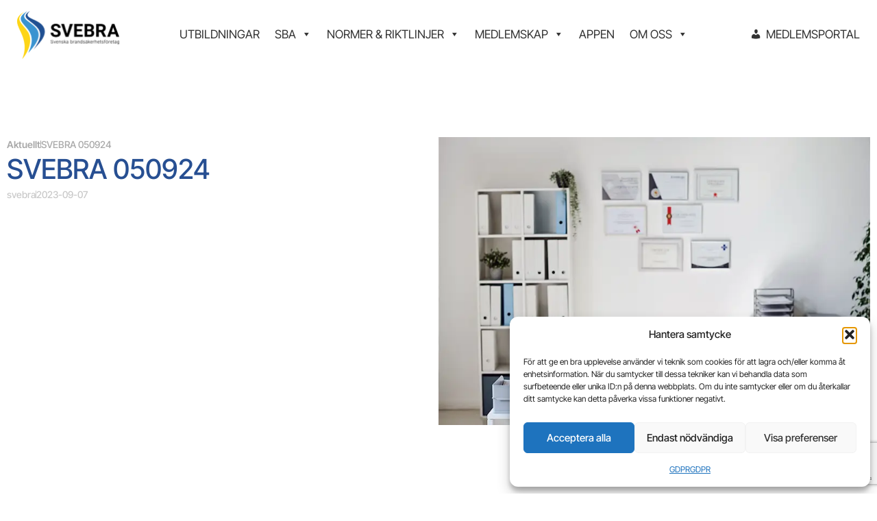

--- FILE ---
content_type: text/html; charset=UTF-8
request_url: https://svebra.se/svebra-050924/
body_size: 20287
content:
<!DOCTYPE html>
<html lang="sv-SE" prefix="og: https://ogp.me/ns#">
<head>
	<meta charset="UTF-8">
	<meta name="viewport" content="width=device-width, initial-scale=1.0, viewport-fit=cover" />		
<!-- Sökmotoroptimering av Rank Math PRO – https://rankmath.com/ -->
<title>SVEBRA 050924 - SVEBRA | Svenska brandsakerhetsföretag</title>
<meta name="robots" content="follow, index, max-snippet:-1, max-video-preview:-1, max-image-preview:large"/>
<link rel="canonical" href="https://svebra.se/svebra-050924/" />
<meta property="og:locale" content="sv_SE" />
<meta property="og:type" content="article" />
<meta property="og:title" content="SVEBRA 050924 - SVEBRA | Svenska brandsakerhetsföretag" />
<meta property="og:url" content="https://svebra.se/svebra-050924/" />
<meta property="og:site_name" content="SVEBRA | Svenska brandsakerhetsföretag" />
<meta property="article:tag" content="SVEBRA Dokument" />
<meta property="article:section" content="Normer &amp; Riktlinjer" />
<meta property="og:updated_time" content="2025-01-07T13:23:40+02:00" />
<meta property="og:image" content="https://svebra.se/wp-content/uploads/2023/09/cert.webp" />
<meta property="og:image:secure_url" content="https://svebra.se/wp-content/uploads/2023/09/cert.webp" />
<meta property="og:image:width" content="800" />
<meta property="og:image:height" content="533" />
<meta property="og:image:alt" content="SVEBRA 050924" />
<meta property="og:image:type" content="image/webp" />
<meta property="article:published_time" content="2023-09-07T13:52:08+02:00" />
<meta property="article:modified_time" content="2025-01-07T13:23:40+02:00" />
<meta name="twitter:card" content="summary_large_image" />
<meta name="twitter:title" content="SVEBRA 050924 - SVEBRA | Svenska brandsakerhetsföretag" />
<meta name="twitter:image" content="https://svebra.se/wp-content/uploads/2023/09/cert.webp" />
<meta name="twitter:label1" content="Skriven av" />
<meta name="twitter:data1" content="svebra" />
<meta name="twitter:label2" content="Lästid" />
<meta name="twitter:data2" content="Mindre än en minut" />
<script type="application/ld+json" class="rank-math-schema-pro">{"@context":"https://schema.org","@graph":[{"@type":"Organization","@id":"https://svebra.se/#organization","name":"SVEBRA | Svenska brandsakerhetsf\u00f6retag","url":"https://svebra.se","logo":{"@type":"ImageObject","@id":"https://svebra.se/#logo","url":"https://svebra.se/wp-content/uploads/2023/09/Svebra-Logotyp_Low-res.png","contentUrl":"https://svebra.se/wp-content/uploads/2023/09/Svebra-Logotyp_Low-res.png","caption":"SVEBRA | Svenska brandsakerhetsf\u00f6retag","inLanguage":"sv-SE","width":"842","height":"396"}},{"@type":"WebSite","@id":"https://svebra.se/#website","url":"https://svebra.se","name":"SVEBRA | Svenska brandsakerhetsf\u00f6retag","alternateName":"SVEBRA | Svenska brandsakerhetsf\u00f6retag","publisher":{"@id":"https://svebra.se/#organization"},"inLanguage":"sv-SE"},{"@type":"ImageObject","@id":"https://svebra.se/wp-content/uploads/2023/09/cert.webp","url":"https://svebra.se/wp-content/uploads/2023/09/cert.webp","width":"800","height":"533","inLanguage":"sv-SE"},{"@type":"WebPage","@id":"https://svebra.se/svebra-050924/#webpage","url":"https://svebra.se/svebra-050924/","name":"SVEBRA 050924 - SVEBRA | Svenska brandsakerhetsf\u00f6retag","datePublished":"2023-09-07T13:52:08+02:00","dateModified":"2025-01-07T13:23:40+02:00","isPartOf":{"@id":"https://svebra.se/#website"},"primaryImageOfPage":{"@id":"https://svebra.se/wp-content/uploads/2023/09/cert.webp"},"inLanguage":"sv-SE"},{"@type":"Person","@id":"https://svebra.se/author/svebra/","name":"svebra","url":"https://svebra.se/author/svebra/","image":{"@type":"ImageObject","@id":"https://secure.gravatar.com/avatar/8e3d69fbc0d31537a58c53a8ea0b179f5220446fa9ce20abe854697aef247b18?s=96&amp;d=mm&amp;r=g","url":"https://secure.gravatar.com/avatar/8e3d69fbc0d31537a58c53a8ea0b179f5220446fa9ce20abe854697aef247b18?s=96&amp;d=mm&amp;r=g","caption":"svebra","inLanguage":"sv-SE"},"worksFor":{"@id":"https://svebra.se/#organization"}},{"@type":"BlogPosting","headline":"SVEBRA 050924 - SVEBRA | Svenska brandsakerhetsf\u00f6retag","datePublished":"2023-09-07T13:52:08+02:00","dateModified":"2025-01-07T13:23:40+02:00","author":{"@id":"https://svebra.se/author/svebra/","name":"svebra"},"publisher":{"@id":"https://svebra.se/#organization"},"name":"SVEBRA 050924 - SVEBRA | Svenska brandsakerhetsf\u00f6retag","@id":"https://svebra.se/svebra-050924/#richSnippet","isPartOf":{"@id":"https://svebra.se/svebra-050924/#webpage"},"image":{"@id":"https://svebra.se/wp-content/uploads/2023/09/cert.webp"},"inLanguage":"sv-SE","mainEntityOfPage":{"@id":"https://svebra.se/svebra-050924/#webpage"}}]}</script>
<!-- /Rank Math SEO-tillägg för WordPress -->

<link rel='dns-prefetch' href='//www.googletagmanager.com' />
<link rel="alternate" type="application/rss+xml" title="SVEBRA | Svenska brandsakerhetsföretag &raquo; Webbflöde" href="https://svebra.se/feed/" />
<link rel="alternate" type="application/rss+xml" title="SVEBRA | Svenska brandsakerhetsföretag &raquo; Kommentarsflöde" href="https://svebra.se/comments/feed/" />
<link rel="alternate" title="oEmbed (JSON)" type="application/json+oembed" href="https://svebra.se/wp-json/oembed/1.0/embed?url=https%3A%2F%2Fsvebra.se%2Fsvebra-050924%2F" />
<link rel="alternate" title="oEmbed (XML)" type="text/xml+oembed" href="https://svebra.se/wp-json/oembed/1.0/embed?url=https%3A%2F%2Fsvebra.se%2Fsvebra-050924%2F&#038;format=xml" />
<style id='wp-img-auto-sizes-contain-inline-css'>
img:is([sizes=auto i],[sizes^="auto," i]){contain-intrinsic-size:3000px 1500px}
/*# sourceURL=wp-img-auto-sizes-contain-inline-css */
</style>
<style id='wp-emoji-styles-inline-css'>

	img.wp-smiley, img.emoji {
		display: inline !important;
		border: none !important;
		box-shadow: none !important;
		height: 1em !important;
		width: 1em !important;
		margin: 0 0.07em !important;
		vertical-align: -0.1em !important;
		background: none !important;
		padding: 0 !important;
	}
/*# sourceURL=wp-emoji-styles-inline-css */
</style>
<style id='global-styles-inline-css'>
:root{--wp--preset--aspect-ratio--square: 1;--wp--preset--aspect-ratio--4-3: 4/3;--wp--preset--aspect-ratio--3-4: 3/4;--wp--preset--aspect-ratio--3-2: 3/2;--wp--preset--aspect-ratio--2-3: 2/3;--wp--preset--aspect-ratio--16-9: 16/9;--wp--preset--aspect-ratio--9-16: 9/16;--wp--preset--color--black: #000000;--wp--preset--color--cyan-bluish-gray: #abb8c3;--wp--preset--color--white: #ffffff;--wp--preset--color--pale-pink: #f78da7;--wp--preset--color--vivid-red: #cf2e2e;--wp--preset--color--luminous-vivid-orange: #ff6900;--wp--preset--color--luminous-vivid-amber: #fcb900;--wp--preset--color--light-green-cyan: #7bdcb5;--wp--preset--color--vivid-green-cyan: #00d084;--wp--preset--color--pale-cyan-blue: #8ed1fc;--wp--preset--color--vivid-cyan-blue: #0693e3;--wp--preset--color--vivid-purple: #9b51e0;--wp--preset--gradient--vivid-cyan-blue-to-vivid-purple: linear-gradient(135deg,rgb(6,147,227) 0%,rgb(155,81,224) 100%);--wp--preset--gradient--light-green-cyan-to-vivid-green-cyan: linear-gradient(135deg,rgb(122,220,180) 0%,rgb(0,208,130) 100%);--wp--preset--gradient--luminous-vivid-amber-to-luminous-vivid-orange: linear-gradient(135deg,rgb(252,185,0) 0%,rgb(255,105,0) 100%);--wp--preset--gradient--luminous-vivid-orange-to-vivid-red: linear-gradient(135deg,rgb(255,105,0) 0%,rgb(207,46,46) 100%);--wp--preset--gradient--very-light-gray-to-cyan-bluish-gray: linear-gradient(135deg,rgb(238,238,238) 0%,rgb(169,184,195) 100%);--wp--preset--gradient--cool-to-warm-spectrum: linear-gradient(135deg,rgb(74,234,220) 0%,rgb(151,120,209) 20%,rgb(207,42,186) 40%,rgb(238,44,130) 60%,rgb(251,105,98) 80%,rgb(254,248,76) 100%);--wp--preset--gradient--blush-light-purple: linear-gradient(135deg,rgb(255,206,236) 0%,rgb(152,150,240) 100%);--wp--preset--gradient--blush-bordeaux: linear-gradient(135deg,rgb(254,205,165) 0%,rgb(254,45,45) 50%,rgb(107,0,62) 100%);--wp--preset--gradient--luminous-dusk: linear-gradient(135deg,rgb(255,203,112) 0%,rgb(199,81,192) 50%,rgb(65,88,208) 100%);--wp--preset--gradient--pale-ocean: linear-gradient(135deg,rgb(255,245,203) 0%,rgb(182,227,212) 50%,rgb(51,167,181) 100%);--wp--preset--gradient--electric-grass: linear-gradient(135deg,rgb(202,248,128) 0%,rgb(113,206,126) 100%);--wp--preset--gradient--midnight: linear-gradient(135deg,rgb(2,3,129) 0%,rgb(40,116,252) 100%);--wp--preset--font-size--small: 13px;--wp--preset--font-size--medium: 20px;--wp--preset--font-size--large: 36px;--wp--preset--font-size--x-large: 42px;--wp--preset--spacing--20: 0.44rem;--wp--preset--spacing--30: 0.67rem;--wp--preset--spacing--40: 1rem;--wp--preset--spacing--50: 1.5rem;--wp--preset--spacing--60: 2.25rem;--wp--preset--spacing--70: 3.38rem;--wp--preset--spacing--80: 5.06rem;--wp--preset--shadow--natural: 6px 6px 9px rgba(0, 0, 0, 0.2);--wp--preset--shadow--deep: 12px 12px 50px rgba(0, 0, 0, 0.4);--wp--preset--shadow--sharp: 6px 6px 0px rgba(0, 0, 0, 0.2);--wp--preset--shadow--outlined: 6px 6px 0px -3px rgb(255, 255, 255), 6px 6px rgb(0, 0, 0);--wp--preset--shadow--crisp: 6px 6px 0px rgb(0, 0, 0);}:root { --wp--style--global--content-size: 800px;--wp--style--global--wide-size: 1200px; }:where(body) { margin: 0; }.wp-site-blocks > .alignleft { float: left; margin-right: 2em; }.wp-site-blocks > .alignright { float: right; margin-left: 2em; }.wp-site-blocks > .aligncenter { justify-content: center; margin-left: auto; margin-right: auto; }:where(.wp-site-blocks) > * { margin-block-start: 24px; margin-block-end: 0; }:where(.wp-site-blocks) > :first-child { margin-block-start: 0; }:where(.wp-site-blocks) > :last-child { margin-block-end: 0; }:root { --wp--style--block-gap: 24px; }:root :where(.is-layout-flow) > :first-child{margin-block-start: 0;}:root :where(.is-layout-flow) > :last-child{margin-block-end: 0;}:root :where(.is-layout-flow) > *{margin-block-start: 24px;margin-block-end: 0;}:root :where(.is-layout-constrained) > :first-child{margin-block-start: 0;}:root :where(.is-layout-constrained) > :last-child{margin-block-end: 0;}:root :where(.is-layout-constrained) > *{margin-block-start: 24px;margin-block-end: 0;}:root :where(.is-layout-flex){gap: 24px;}:root :where(.is-layout-grid){gap: 24px;}.is-layout-flow > .alignleft{float: left;margin-inline-start: 0;margin-inline-end: 2em;}.is-layout-flow > .alignright{float: right;margin-inline-start: 2em;margin-inline-end: 0;}.is-layout-flow > .aligncenter{margin-left: auto !important;margin-right: auto !important;}.is-layout-constrained > .alignleft{float: left;margin-inline-start: 0;margin-inline-end: 2em;}.is-layout-constrained > .alignright{float: right;margin-inline-start: 2em;margin-inline-end: 0;}.is-layout-constrained > .aligncenter{margin-left: auto !important;margin-right: auto !important;}.is-layout-constrained > :where(:not(.alignleft):not(.alignright):not(.alignfull)){max-width: var(--wp--style--global--content-size);margin-left: auto !important;margin-right: auto !important;}.is-layout-constrained > .alignwide{max-width: var(--wp--style--global--wide-size);}body .is-layout-flex{display: flex;}.is-layout-flex{flex-wrap: wrap;align-items: center;}.is-layout-flex > :is(*, div){margin: 0;}body .is-layout-grid{display: grid;}.is-layout-grid > :is(*, div){margin: 0;}body{padding-top: 0px;padding-right: 0px;padding-bottom: 0px;padding-left: 0px;}a:where(:not(.wp-element-button)){text-decoration: underline;}:root :where(.wp-element-button, .wp-block-button__link){background-color: #32373c;border-width: 0;color: #fff;font-family: inherit;font-size: inherit;font-style: inherit;font-weight: inherit;letter-spacing: inherit;line-height: inherit;padding-top: calc(0.667em + 2px);padding-right: calc(1.333em + 2px);padding-bottom: calc(0.667em + 2px);padding-left: calc(1.333em + 2px);text-decoration: none;text-transform: inherit;}.has-black-color{color: var(--wp--preset--color--black) !important;}.has-cyan-bluish-gray-color{color: var(--wp--preset--color--cyan-bluish-gray) !important;}.has-white-color{color: var(--wp--preset--color--white) !important;}.has-pale-pink-color{color: var(--wp--preset--color--pale-pink) !important;}.has-vivid-red-color{color: var(--wp--preset--color--vivid-red) !important;}.has-luminous-vivid-orange-color{color: var(--wp--preset--color--luminous-vivid-orange) !important;}.has-luminous-vivid-amber-color{color: var(--wp--preset--color--luminous-vivid-amber) !important;}.has-light-green-cyan-color{color: var(--wp--preset--color--light-green-cyan) !important;}.has-vivid-green-cyan-color{color: var(--wp--preset--color--vivid-green-cyan) !important;}.has-pale-cyan-blue-color{color: var(--wp--preset--color--pale-cyan-blue) !important;}.has-vivid-cyan-blue-color{color: var(--wp--preset--color--vivid-cyan-blue) !important;}.has-vivid-purple-color{color: var(--wp--preset--color--vivid-purple) !important;}.has-black-background-color{background-color: var(--wp--preset--color--black) !important;}.has-cyan-bluish-gray-background-color{background-color: var(--wp--preset--color--cyan-bluish-gray) !important;}.has-white-background-color{background-color: var(--wp--preset--color--white) !important;}.has-pale-pink-background-color{background-color: var(--wp--preset--color--pale-pink) !important;}.has-vivid-red-background-color{background-color: var(--wp--preset--color--vivid-red) !important;}.has-luminous-vivid-orange-background-color{background-color: var(--wp--preset--color--luminous-vivid-orange) !important;}.has-luminous-vivid-amber-background-color{background-color: var(--wp--preset--color--luminous-vivid-amber) !important;}.has-light-green-cyan-background-color{background-color: var(--wp--preset--color--light-green-cyan) !important;}.has-vivid-green-cyan-background-color{background-color: var(--wp--preset--color--vivid-green-cyan) !important;}.has-pale-cyan-blue-background-color{background-color: var(--wp--preset--color--pale-cyan-blue) !important;}.has-vivid-cyan-blue-background-color{background-color: var(--wp--preset--color--vivid-cyan-blue) !important;}.has-vivid-purple-background-color{background-color: var(--wp--preset--color--vivid-purple) !important;}.has-black-border-color{border-color: var(--wp--preset--color--black) !important;}.has-cyan-bluish-gray-border-color{border-color: var(--wp--preset--color--cyan-bluish-gray) !important;}.has-white-border-color{border-color: var(--wp--preset--color--white) !important;}.has-pale-pink-border-color{border-color: var(--wp--preset--color--pale-pink) !important;}.has-vivid-red-border-color{border-color: var(--wp--preset--color--vivid-red) !important;}.has-luminous-vivid-orange-border-color{border-color: var(--wp--preset--color--luminous-vivid-orange) !important;}.has-luminous-vivid-amber-border-color{border-color: var(--wp--preset--color--luminous-vivid-amber) !important;}.has-light-green-cyan-border-color{border-color: var(--wp--preset--color--light-green-cyan) !important;}.has-vivid-green-cyan-border-color{border-color: var(--wp--preset--color--vivid-green-cyan) !important;}.has-pale-cyan-blue-border-color{border-color: var(--wp--preset--color--pale-cyan-blue) !important;}.has-vivid-cyan-blue-border-color{border-color: var(--wp--preset--color--vivid-cyan-blue) !important;}.has-vivid-purple-border-color{border-color: var(--wp--preset--color--vivid-purple) !important;}.has-vivid-cyan-blue-to-vivid-purple-gradient-background{background: var(--wp--preset--gradient--vivid-cyan-blue-to-vivid-purple) !important;}.has-light-green-cyan-to-vivid-green-cyan-gradient-background{background: var(--wp--preset--gradient--light-green-cyan-to-vivid-green-cyan) !important;}.has-luminous-vivid-amber-to-luminous-vivid-orange-gradient-background{background: var(--wp--preset--gradient--luminous-vivid-amber-to-luminous-vivid-orange) !important;}.has-luminous-vivid-orange-to-vivid-red-gradient-background{background: var(--wp--preset--gradient--luminous-vivid-orange-to-vivid-red) !important;}.has-very-light-gray-to-cyan-bluish-gray-gradient-background{background: var(--wp--preset--gradient--very-light-gray-to-cyan-bluish-gray) !important;}.has-cool-to-warm-spectrum-gradient-background{background: var(--wp--preset--gradient--cool-to-warm-spectrum) !important;}.has-blush-light-purple-gradient-background{background: var(--wp--preset--gradient--blush-light-purple) !important;}.has-blush-bordeaux-gradient-background{background: var(--wp--preset--gradient--blush-bordeaux) !important;}.has-luminous-dusk-gradient-background{background: var(--wp--preset--gradient--luminous-dusk) !important;}.has-pale-ocean-gradient-background{background: var(--wp--preset--gradient--pale-ocean) !important;}.has-electric-grass-gradient-background{background: var(--wp--preset--gradient--electric-grass) !important;}.has-midnight-gradient-background{background: var(--wp--preset--gradient--midnight) !important;}.has-small-font-size{font-size: var(--wp--preset--font-size--small) !important;}.has-medium-font-size{font-size: var(--wp--preset--font-size--medium) !important;}.has-large-font-size{font-size: var(--wp--preset--font-size--large) !important;}.has-x-large-font-size{font-size: var(--wp--preset--font-size--x-large) !important;}
:root :where(.wp-block-pullquote){font-size: 1.5em;line-height: 1.6;}
/*# sourceURL=global-styles-inline-css */
</style>
<link rel='stylesheet' id='cmplz-general-css' href='https://svebra.se/wp-content/plugins/complianz-gdpr/assets/css/cookieblocker.min.css?ver=1765907244' media='all' />
<link rel='stylesheet' id='dce-style-css' href='https://svebra.se/wp-content/plugins/dynamic-content-for-elementor/assets/css/style.min.css?ver=3.4.0' media='all' />
<link rel='stylesheet' id='dce-dynamic-visibility-css' href='https://svebra.se/wp-content/plugins/dynamic-content-for-elementor/assets/css/dynamic-visibility.min.css?ver=3.4.0' media='all' />
<link rel='stylesheet' id='dce-tooltip-css' href='https://svebra.se/wp-content/plugins/dynamic-content-for-elementor/assets/css/tooltip.min.css?ver=3.4.0' media='all' />
<link rel='stylesheet' id='megamenu-css' href='https://svebra.se/wp-content/uploads/maxmegamenu/style.css?ver=453ffb' media='all' />
<link rel='stylesheet' id='dashicons-css' href='https://svebra.se/wp-includes/css/dashicons.min.css?ver=6.9' media='all' />
<link rel='stylesheet' id='megamenu-genericons-css' href='https://svebra.se/wp-content/plugins/megamenu-pro/icons/genericons/genericons/genericons.css?ver=2.4.3' media='all' />
<link rel='stylesheet' id='megamenu-fontawesome6-css' href='https://svebra.se/wp-content/plugins/megamenu-pro/icons/fontawesome6/css/all.min.css?ver=2.4.3' media='all' />
<link rel='stylesheet' id='hello-elementor-css' href='https://svebra.se/wp-content/themes/hello-elementor/assets/css/reset.css?ver=3.4.6' media='all' />
<link rel='stylesheet' id='hello-elementor-theme-style-css' href='https://svebra.se/wp-content/themes/hello-elementor/assets/css/theme.css?ver=3.4.6' media='all' />
<link rel='stylesheet' id='hello-elementor-header-footer-css' href='https://svebra.se/wp-content/themes/hello-elementor/assets/css/header-footer.css?ver=3.4.6' media='all' />
<link rel='stylesheet' id='elementor-frontend-css' href='https://svebra.se/wp-content/plugins/elementor/assets/css/frontend.min.css?ver=3.34.4' media='all' />
<link rel='stylesheet' id='elementor-post-28343-css' href='https://svebra.se/wp-content/uploads/elementor/css/post-28343.css?ver=1769752118' media='all' />
<link rel='stylesheet' id='swiper-css' href='https://svebra.se/wp-content/plugins/elementor/assets/lib/swiper/v8/css/swiper.min.css?ver=8.4.5' media='all' />
<link rel='stylesheet' id='e-swiper-css' href='https://svebra.se/wp-content/plugins/elementor/assets/css/conditionals/e-swiper.min.css?ver=3.34.4' media='all' />
<link rel='stylesheet' id='widget-icon-box-css' href='https://svebra.se/wp-content/plugins/elementor/assets/css/widget-icon-box.min.css?ver=3.34.4' media='all' />
<link rel='stylesheet' id='widget-image-css' href='https://svebra.se/wp-content/plugins/elementor/assets/css/widget-image.min.css?ver=3.34.4' media='all' />
<link rel='stylesheet' id='widget-social-icons-css' href='https://svebra.se/wp-content/plugins/elementor/assets/css/widget-social-icons.min.css?ver=3.34.4' media='all' />
<link rel='stylesheet' id='e-apple-webkit-css' href='https://svebra.se/wp-content/plugins/elementor/assets/css/conditionals/apple-webkit.min.css?ver=3.34.4' media='all' />
<link rel='stylesheet' id='widget-heading-css' href='https://svebra.se/wp-content/plugins/elementor/assets/css/widget-heading.min.css?ver=3.34.4' media='all' />
<link rel='stylesheet' id='widget-icon-list-css' href='https://svebra.se/wp-content/plugins/elementor/assets/css/widget-icon-list.min.css?ver=3.34.4' media='all' />
<link rel='stylesheet' id='elementor-post-31208-css' href='https://svebra.se/wp-content/uploads/elementor/css/post-31208.css?ver=1769752118' media='all' />
<link rel='stylesheet' id='elementor-post-31865-css' href='https://svebra.se/wp-content/uploads/elementor/css/post-31865.css?ver=1769752118' media='all' />
<link rel='stylesheet' id='elementor-post-28804-css' href='https://svebra.se/wp-content/uploads/elementor/css/post-28804.css?ver=1769755202' media='all' />
<script src="https://svebra.se/wp-content/plugins/svg-support/vendor/DOMPurify/DOMPurify.min.js?ver=2.5.8" id="bodhi-dompurify-library-js"></script>
<script src="https://svebra.se/wp-includes/js/jquery/jquery.min.js?ver=3.7.1" id="jquery-core-js"></script>
<script src="https://svebra.se/wp-includes/js/jquery/jquery-migrate.min.js?ver=3.4.1" id="jquery-migrate-js"></script>
<script id="bodhi_svg_inline-js-extra">
var svgSettings = {"skipNested":""};
//# sourceURL=bodhi_svg_inline-js-extra
</script>
<script src="https://svebra.se/wp-content/plugins/svg-support/js/min/svgs-inline-min.js" id="bodhi_svg_inline-js"></script>
<script id="bodhi_svg_inline-js-after">
cssTarget={"Bodhi":"img.style-svg","ForceInlineSVG":"style-svg"};ForceInlineSVGActive="false";frontSanitizationEnabled="on";
//# sourceURL=bodhi_svg_inline-js-after
</script>

<!-- Kodblock för ”Google-tagg (gtag.js)” tillagt av Site Kit -->
<!-- Kodblock för ”Google Analytics” tillagt av Site Kit -->
<script src="https://www.googletagmanager.com/gtag/js?id=GT-NMCRSRZ8" id="google_gtagjs-js" async></script>
<script id="google_gtagjs-js-after">
window.dataLayer = window.dataLayer || [];function gtag(){dataLayer.push(arguments);}
gtag("set","linker",{"domains":["svebra.se"]});
gtag("js", new Date());
gtag("set", "developer_id.dZTNiMT", true);
gtag("config", "GT-NMCRSRZ8");
 window._googlesitekit = window._googlesitekit || {}; window._googlesitekit.throttledEvents = []; window._googlesitekit.gtagEvent = (name, data) => { var key = JSON.stringify( { name, data } ); if ( !! window._googlesitekit.throttledEvents[ key ] ) { return; } window._googlesitekit.throttledEvents[ key ] = true; setTimeout( () => { delete window._googlesitekit.throttledEvents[ key ]; }, 5 ); gtag( "event", name, { ...data, event_source: "site-kit" } ); }; 
//# sourceURL=google_gtagjs-js-after
</script>
<link rel="https://api.w.org/" href="https://svebra.se/wp-json/" /><link rel="alternate" title="JSON" type="application/json" href="https://svebra.se/wp-json/wp/v2/posts/26352" /><link rel="EditURI" type="application/rsd+xml" title="RSD" href="https://svebra.se/xmlrpc.php?rsd" />
<meta name="generator" content="WordPress 6.9" />
<link rel='shortlink' href='https://svebra.se/?p=26352' />
<meta name="generator" content="Site Kit by Google 1.171.0" /><!-- HFCM by 99 Robots - Snippet # 1: Google Tag manager – HEAD -->
<!-- Google Tag Manager -->
<script>(function(w,d,s,l,i){w[l]=w[l]||[];w[l].push({'gtm.start':
new Date().getTime(),event:'gtm.js'});var f=d.getElementsByTagName(s)[0],
j=d.createElement(s),dl=l!='dataLayer'?'&l='+l:'';j.async=true;j.src=
'https://www.googletagmanager.com/gtm.js?id='+i+dl;f.parentNode.insertBefore(j,f);
})(window,document,'script','dataLayer','GTM-57NQZ7TN');</script>
<!-- End Google Tag Manager -->
<!-- /end HFCM by 99 Robots -->
			<style>.cmplz-hidden {
					display: none !important;
				}</style><meta name="generator" content="Elementor 3.34.4; features: e_font_icon_svg, additional_custom_breakpoints; settings: css_print_method-external, google_font-disabled, font_display-swap">
<style>
.elementor-section.elementor-top-section:has(.elementor-widget-theme-page-title) {
    display: none !important;
}
	
	.elementor-28816 .elementor-element.elementor-element-429d656a > .elementor-background-overlay {
		background-image: none !important;
	}
	
a:not([class]) {
  color: #284f93;
}
	
	#ekit-megamenu-primary {
		background-color: white !important;
	}
</style>


<script>
  window.markerConfig = {
    project: '6765371f2e4e12186b569f42', 
    source: 'snippet'
  };

  !function(e,r,a){if(!e.__Marker){e.__Marker={};var t=[],n={__cs:t};["show","hide","isVisible","capture","cancelCapture","unload","reload","isExtensionInstalled","setReporter","clearReporter","setCustomData","on","off"].forEach(function(e){n[e]=function(){var r=Array.prototype.slice.call(arguments);r.unshift(e),t.push(r)}}),e.Marker=n;var s=r.createElement("script");s.async=1,s.src="https://edge.marker.io/latest/shim.js";var i=r.getElementsByTagName("script")[0];i.parentNode.insertBefore(s,i)}}(window,document);
</script>

<!-- Google Tag Manager -->

<script>(function(w,d,s,l,i){w[l]=w[l]||[];w[l].push({'gtm.start':

new Date().getTime(),event:'gtm.js'});var f=d.getElementsByTagName(s)[0],

j=d.createElement(s),dl=l!='dataLayer'?'&l='+l:'';j.async=true;j.src=

'https://www.googletagmanager.com/gtm.js?id='+i+dl;f.parentNode.insertBefore(j,f);

})(window,document,'script','dataLayer','GTM-57NQZ7TN');</script>

<!-- End Google Tag Manager -->
<script>
    jQuery(document).ready(function() {
        jQuery("body").on("click", ".click-child", function() {
            var href = jQuery(this).find("a").attr('href');
            if (href) {
                window.open(href, '_blank');
            }
        });
    });
</script>

<!-- Google tag (gtag.js) -->
<script async src="https://www.googletagmanager.com/gtag/js?id=GT-NMCRSRZ8"></script>
<script>
  window.dataLayer = window.dataLayer || [];
  function gtag(){dataLayer.push(arguments);}
  gtag('js', new Date());

  gtag('config', 'GT-NMCRSRZ8');
</script>
			<style>
				.e-con.e-parent:nth-of-type(n+4):not(.e-lazyloaded):not(.e-no-lazyload),
				.e-con.e-parent:nth-of-type(n+4):not(.e-lazyloaded):not(.e-no-lazyload) * {
					background-image: none !important;
				}
				@media screen and (max-height: 1024px) {
					.e-con.e-parent:nth-of-type(n+3):not(.e-lazyloaded):not(.e-no-lazyload),
					.e-con.e-parent:nth-of-type(n+3):not(.e-lazyloaded):not(.e-no-lazyload) * {
						background-image: none !important;
					}
				}
				@media screen and (max-height: 640px) {
					.e-con.e-parent:nth-of-type(n+2):not(.e-lazyloaded):not(.e-no-lazyload),
					.e-con.e-parent:nth-of-type(n+2):not(.e-lazyloaded):not(.e-no-lazyload) * {
						background-image: none !important;
					}
				}
			</style>
			<link rel="icon" href="https://svebra.se/wp-content/uploads/2022/11/cropped-fav-32x32.png" sizes="32x32" />
<link rel="icon" href="https://svebra.se/wp-content/uploads/2022/11/cropped-fav-192x192.png" sizes="192x192" />
<link rel="apple-touch-icon" href="https://svebra.se/wp-content/uploads/2022/11/cropped-fav-180x180.png" />
<meta name="msapplication-TileImage" content="https://svebra.se/wp-content/uploads/2022/11/cropped-fav-270x270.png" />
		<style id="wp-custom-css">
			body, .elementor-widget, .elementor-widget * {
    font-family: 'InterTight', sans-serif !important;
}
		</style>
		<style type="text/css">/** Mega Menu CSS: fs **/</style>
</head>
<body data-cmplz=1 class="wp-singular post-template-default single single-post postid-26352 single-format-standard wp-custom-logo wp-embed-responsive wp-theme-hello-elementor mega-menu-menu-1 hello-elementor-default elementor-default elementor-template-full-width elementor-kit-28343 elementor-page-28804">
<!-- Google Tag Manager (noscript) -->

<noscript><iframe src=https://www.googletagmanager.com/ns.html?id=GTM-57NQZ7TN

height="0" width="0" style="display:none;visibility:hidden"></iframe></noscript>

<!-- End Google Tag Manager (noscript) -->
		<header data-elementor-type="header" data-elementor-id="31208" class="elementor elementor-31208 elementor-location-header" data-elementor-post-type="elementor_library">
			<div data-dce-background-overlay-color="#FFFFFF" class="elementor-element elementor-element-0e5b2df e-con-full e-flex e-con e-parent" data-id="0e5b2df" data-element_type="container">
				<div class="elementor-element elementor-element-5302a7e elementor-widget elementor-widget-wp-widget-maxmegamenu" data-id="5302a7e" data-element_type="widget" data-widget_type="wp-widget-maxmegamenu.default">
				<div class="elementor-widget-container">
					<div id="mega-menu-wrap-menu-1" class="mega-menu-wrap"><div class="mega-menu-toggle"><div class="mega-toggle-blocks-left"><div class='mega-toggle-block mega-logo-block mega-toggle-block-1' id='mega-toggle-block-1'><a class="mega-menu-logo" href="https://svebra.se" target="_self"><img class="mega-menu-logo" src="https://svebra.se/wp-content/uploads/2023/09/Svebra-Logotyp_Low-res.png" /></a></div></div><div class="mega-toggle-blocks-center"></div><div class="mega-toggle-blocks-right"><div class='mega-toggle-block mega-menu-toggle-animated-block mega-toggle-block-2' id='mega-toggle-block-2'><button aria-label="Toggle Menu" class="mega-toggle-animated mega-toggle-animated-slider" type="button" aria-expanded="false">
                  <span class="mega-toggle-animated-box">
                    <span class="mega-toggle-animated-inner"></span>
                  </span>
                </button></div></div></div><ul id="mega-menu-menu-1" class="mega-menu max-mega-menu mega-menu-horizontal mega-no-js" data-event="hover_intent" data-effect="fade_up" data-effect-speed="200" data-effect-mobile="slide_right" data-effect-speed-mobile="200" data-panel-width="body" data-panel-inner-width="1148px" data-mobile-force-width=".elementor" data-second-click="go" data-document-click="collapse" data-vertical-behaviour="standard" data-breakpoint="1200" data-unbind="true" data-mobile-state="collapse_all" data-mobile-direction="vertical" data-hover-intent-timeout="300" data-hover-intent-interval="100" data-overlay-desktop="false" data-overlay-mobile="false"><li class="mega-menu-item mega-menu-item-type-post_type mega-menu-item-object-page mega-menu-item-home mega-align-bottom-left mega-menu-flyout mega-item-align-float-left mega-menu-item-31205" id="mega-menu-item-31205"><a class='mega-menu-link mega-menu-logo' href='https://svebra.se/'><img class='mega-menu-logo' width='300' height='141' src='https://svebra.se/wp-content/uploads/2023/09/Svebra-Logotyp_Low-res-300x141.png' srcset='https://svebra.se/wp-content/uploads/2023/09/Svebra-Logotyp_Low-res-600x282.png 2x' /></a></li><li class="mega-menu-item mega-menu-item-type-post_type_archive mega-menu-item-object-utbildning mega-align-bottom-left mega-menu-flyout mega-menu-item-31225" id="mega-menu-item-31225"><a class="mega-menu-link" href="https://svebra.se/utbildningar/" tabindex="0">Utbildningar</a></li><li class="mega-menu-item mega-menu-item-type-custom mega-menu-item-object-custom mega-menu-item-has-children mega-align-bottom-left mega-menu-flyout mega-menu-item-32073" id="mega-menu-item-32073"><a class="mega-menu-link" href="https://svebra.se/faktaombrandskydd/" aria-expanded="false" tabindex="0">SBA<span class="mega-indicator" aria-hidden="true"></span></a>
<ul class="mega-sub-menu">
<li class="mega-menu-item mega-menu-item-type-post_type mega-menu-item-object-page mega-menu-item-34217" id="mega-menu-item-34217"><a class="mega-menu-link" href="https://svebra.se/faktaombrandskydd/">Fakta om brandskydd</a></li><li class="mega-menu-item mega-menu-item-type-post_type mega-menu-item-object-page mega-menu-item-33304" id="mega-menu-item-33304"><a class="mega-menu-link" href="https://svebra.se/faq-2/">FAQ</a></li><li class="mega-menu-item mega-menu-item-type-post_type mega-menu-item-object-page mega-menu-item-34235" id="mega-menu-item-34235"><a class="mega-menu-link" href="https://svebra.se/sbadagen/">SBA-dagen, 13 november</a></li></ul>
</li><li class="mega-menu-item mega-menu-item-type-post_type mega-menu-item-object-page mega-menu-item-has-children mega-align-bottom-left mega-menu-flyout mega-menu-item-32118" id="mega-menu-item-32118"><a class="mega-menu-link" href="https://svebra.se/normerochriktlinjer/" aria-expanded="false" tabindex="0">Normer &#038; riktlinjer<span class="mega-indicator" aria-hidden="true"></span></a>
<ul class="mega-sub-menu">
<li class="mega-menu-item mega-menu-item-type-post_type mega-menu-item-object-page mega-menu-item-34087" id="mega-menu-item-34087"><a class="mega-menu-link" href="https://svebra.se/upphandling/">Upphandling</a></li><li class="mega-menu-item mega-menu-item-type-post_type mega-menu-item-object-page mega-menu-item-34073" id="mega-menu-item-34073"><a class="mega-menu-link" href="https://svebra.se/normerochriktlinjer/brand/">Brand</a></li><li class="mega-menu-item mega-menu-item-type-post_type mega-menu-item-object-page mega-menu-item-34074" id="mega-menu-item-34074"><a class="mega-menu-link" href="https://svebra.se/normerochriktlinjer/brandgasventilation-rokluckor/">Brandgasventilation – Rökluckor</a></li><li class="mega-menu-item mega-menu-item-type-post_type mega-menu-item-object-page mega-menu-item-34075" id="mega-menu-item-34075"><a class="mega-menu-link" href="https://svebra.se/normerochriktlinjer/fasta-slacksystem/">Fasta Släcksystem</a></li><li class="mega-menu-item mega-menu-item-type-post_type mega-menu-item-object-page mega-menu-item-34076" id="mega-menu-item-34076"><a class="mega-menu-link" href="https://svebra.se/normerochriktlinjer/larm/">Larm</a></li><li class="mega-menu-item mega-menu-item-type-post_type mega-menu-item-object-page mega-menu-item-34077" id="mega-menu-item-34077"><a class="mega-menu-link" href="https://svebra.se/normerochriktlinjer/utrymning/">Utrymning</a></li><li class="mega-menu-item mega-menu-item-type-post_type mega-menu-item-object-page mega-menu-item-34078" id="mega-menu-item-34078"><a class="mega-menu-link" href="https://svebra.se/normerochriktlinjer/ovriga-svebra-dokument/">Övriga SVEBRA dokument</a></li></ul>
</li><li class="mega-menu-item mega-menu-item-type-post_type mega-menu-item-object-page mega-menu-item-has-children mega-align-bottom-left mega-menu-flyout mega-menu-item-34272" id="mega-menu-item-34272"><a class="mega-menu-link" href="https://svebra.se/medlemsoportal/" aria-expanded="false" tabindex="0">Medlemskap<span class="mega-indicator" aria-hidden="true"></span></a>
<ul class="mega-sub-menu">
<li class="mega-menu-item mega-menu-item-type-post_type_archive mega-menu-item-object-medlem mega-menu-item-31329" id="mega-menu-item-31329"><a class="mega-menu-link" href="https://svebra.se/medlemmar/">Medlemsföretag</a></li><li class="mega-menu-item mega-menu-item-type-post_type mega-menu-item-object-page mega-menu-item-31988" id="mega-menu-item-31988"><a class="mega-menu-link" href="https://svebra.se/bli-medlem/">Bli medlem</a></li><li class="mega-menu-item mega-menu-item-type-post_type mega-menu-item-object-page mega-menu-item-34071" id="mega-menu-item-34071"><a class="mega-menu-link" href="https://svebra.se/register/">Certifieringsregister</a></li></ul>
</li><li class="mega-menu-item mega-menu-item-type-post_type mega-menu-item-object-page mega-align-bottom-left mega-menu-flyout mega-menu-item-31200" id="mega-menu-item-31200"><a class="mega-menu-link" href="https://svebra.se/appen/" tabindex="0">Appen</a></li><li class="mega-menu-item mega-menu-item-type-post_type mega-menu-item-object-page mega-menu-item-has-children mega-align-bottom-left mega-menu-flyout mega-menu-item-31188" id="mega-menu-item-31188"><a class="mega-menu-link" href="https://svebra.se/om-oss/" aria-expanded="false" tabindex="0">Om oss<span class="mega-indicator" aria-hidden="true"></span></a>
<ul class="mega-sub-menu">
<li class="mega-menu-item mega-menu-item-type-post_type mega-menu-item-object-page mega-menu-item-31189" id="mega-menu-item-31189"><a class="mega-menu-link" href="https://svebra.se/om-oss/vart-arbete/">Vårt arbete</a></li><li class="mega-menu-item mega-menu-item-type-post_type mega-menu-item-object-page mega-menu-item-31841" id="mega-menu-item-31841"><a class="mega-menu-link" href="https://svebra.se/om-oss/organisationen/">Organisationen</a></li><li class="mega-menu-item mega-menu-item-type-post_type mega-menu-item-object-page mega-menu-item-31192" id="mega-menu-item-31192"><a class="mega-menu-link" href="https://svebra.se/om-oss/miljo-kvalitetsarbete/">Miljö &#038; kvalitetsarbete</a></li><li class="mega-menu-item mega-menu-item-type-post_type mega-menu-item-object-page mega-menu-item-31195" id="mega-menu-item-31195"><a class="mega-menu-link" href="https://svebra.se/om-oss/samarbetspartners/">Samarbetspartners</a></li><li class="mega-menu-item mega-menu-item-type-post_type mega-menu-item-object-page mega-current_page_parent mega-menu-item-31849" id="mega-menu-item-31849"><a class="mega-menu-link" href="https://svebra.se/aktuellt/">Aktuellt</a></li><li class="mega-menu-item mega-menu-item-type-post_type mega-menu-item-object-page mega-menu-item-31194" id="mega-menu-item-31194"><a class="mega-menu-link" href="https://svebra.se/press/">Press</a></li><li class="mega-menu-item mega-menu-item-type-post_type mega-menu-item-object-page mega-menu-item-31203" id="mega-menu-item-31203"><a class="mega-menu-link" href="https://svebra.se/kontakt/">Kontakt</a></li></ul>
</li><li class="mega-menu-item mega-menu-item-type-custom mega-menu-item-object-custom mega-align-bottom-left mega-menu-flyout mega-has-icon mega-icon-left mega-item-align-right mega-menu-item-32147" id="mega-menu-item-32147"><a class="dashicons-admin-users mega-menu-link" href="https://portal.svebra.se/" tabindex="0">Medlemsportal</a></li></ul><button class='mega-close' aria-label='Close'></button></div>				</div>
				</div>
				</div>
				</header>
				<div data-elementor-type="single-post" data-elementor-id="28804" class="elementor elementor-28804 elementor-location-single post-26352 post type-post status-publish format-standard has-post-thumbnail hentry category-normer-riktlinjer category-54 category-tillverkning tag-svebra-dokument" data-elementor-post-type="elementor_library">
			<div class="elementor-element elementor-element-5a330e6 e-flex e-con-boxed e-con e-parent" data-id="5a330e6" data-element_type="container">
					<div class="e-con-inner">
		<div class="elementor-element elementor-element-b471c44 e-con-full e-flex e-con e-child" data-id="b471c44" data-element_type="container">
				<div data-dce-text-color="#2E2E2E82" class="elementor-element elementor-element-4f80fd3 elementor-icon-list--layout-inline elementor-list-item-link-full_width elementor-widget elementor-widget-icon-list" data-id="4f80fd3" data-element_type="widget" data-widget_type="icon-list.default">
							<ul class="elementor-icon-list-items elementor-inline-items">
							<li class="elementor-icon-list-item elementor-inline-item">
											<a href="https://brandfarligaarbeten.se/om-oss/aktuellt/">

											<span class="elementor-icon-list-text"><b>Aktuellt</b></span>
											</a>
									</li>
								<li class="elementor-icon-list-item elementor-inline-item">
										<span class="elementor-icon-list-text">SVEBRA 050924</span>
									</li>
						</ul>
						</div>
				<div class="elementor-element elementor-element-f70bd20 elementor-widget elementor-widget-theme-post-title elementor-page-title elementor-widget-heading" data-id="f70bd20" data-element_type="widget" data-widget_type="theme-post-title.default">
					<h1 class="elementor-heading-title elementor-size-default">SVEBRA 050924</h1>				</div>
				<div data-dce-text-color="#2E2E2E82" class="elementor-element elementor-element-6658e5b elementor-icon-list--layout-inline elementor-list-item-link-full_width elementor-widget elementor-widget-icon-list" data-id="6658e5b" data-element_type="widget" data-widget_type="icon-list.default">
							<ul class="elementor-icon-list-items elementor-inline-items">
							<li class="elementor-icon-list-item elementor-inline-item">
										<span class="elementor-icon-list-text">svebra</span>
									</li>
								<li class="elementor-icon-list-item elementor-inline-item">
										<span class="elementor-icon-list-text">2023-09-07</span>
									</li>
						</ul>
						</div>
				</div>
		<div class="elementor-element elementor-element-66c5151 e-con-full e-flex e-con e-child" data-id="66c5151" data-element_type="container">
				<div class="elementor-element elementor-element-eb37afd elementor-widget elementor-widget-theme-post-featured-image elementor-widget-image" data-id="eb37afd" data-element_type="widget" data-widget_type="theme-post-featured-image.default">
															<img width="800" height="533" src="https://svebra.se/wp-content/uploads/2023/09/cert.webp" class="attachment-large size-large wp-image-26430" alt="" srcset="https://svebra.se/wp-content/uploads/2023/09/cert.webp 800w, https://svebra.se/wp-content/uploads/2023/09/cert-300x200.webp 300w, https://svebra.se/wp-content/uploads/2023/09/cert-768x512.webp 768w, https://svebra.se/wp-content/uploads/2023/09/cert-480x320.webp 480w" sizes="(max-width: 800px) 100vw, 800px" />															</div>
				</div>
					</div>
				</div>
		<div class="elementor-element elementor-element-dec3d08 e-flex e-con-boxed e-con e-parent" data-id="dec3d08" data-element_type="container">
					<div class="e-con-inner">
					</div>
				</div>
				</div>
				<footer data-elementor-type="footer" data-elementor-id="31865" class="elementor elementor-31865 elementor-location-footer" data-elementor-post-type="elementor_library">
			<div data-dce-background-overlay-image-url="https://svebra.se/wp-content/uploads/unlimited_elements/Path-269.png" class="elementor-element elementor-element-e4dc408 e-flex e-con-boxed e-con e-parent" data-id="e4dc408" data-element_type="container" data-settings="{&quot;background_background&quot;:&quot;classic&quot;}">
					<div class="e-con-inner">
		<div class="elementor-element elementor-element-ba209f8 e-con-full e-flex e-con e-child" data-id="ba209f8" data-element_type="container">
				<div data-dce-title-color="#FFFFFF" class="elementor-element elementor-element-094c1fc elementor-widget elementor-widget-icon-box" data-id="094c1fc" data-element_type="widget" data-widget_type="icon-box.default">
							<div class="elementor-icon-box-wrapper">

			
						<div class="elementor-icon-box-content">

									<h3 class="elementor-icon-box-title">
						<a href="https://svebra.se/bli-medlem/" >
							<span style="color: #FFD507">Anmäl dig </span>till vårt nyhetsbrev!						</a>
					</h3>
				
									<p class="elementor-icon-box-description">
						Nyhetsbrevet riktar sig till våra medlemmar. 					</p>
				
			</div>
			
		</div>
						</div>
				<div class="elementor-element elementor-element-62d5a5b elementor-widget__width-inherit elementor-widget elementor-widget-wpforms" data-id="62d5a5b" data-element_type="widget" data-widget_type="wpforms.default">
				<div class="elementor-widget-container">
					<style id="wpforms-css-vars-elementor-widget-62d5a5b">
				.elementor-widget-wpforms.elementor-element-62d5a5b {
				--wpforms-button-background-color: #274F92;
--wpforms-field-size-input-height: 50px;
--wpforms-field-size-input-spacing: 20px;
--wpforms-field-size-font-size: 18px;
--wpforms-field-size-line-height: 21px;
--wpforms-field-size-padding-h: 14px;
--wpforms-field-size-checkbox-size: 18px;
--wpforms-field-size-sublabel-spacing: 10px;
--wpforms-field-size-icon-size: 1.25;
--wpforms-label-size-font-size: 18px;
--wpforms-label-size-line-height: 21px;
--wpforms-label-size-sublabel-font-size: 16px;
--wpforms-label-size-sublabel-line-height: 19px;
--wpforms-button-size-font-size: 20px;
--wpforms-button-size-height: 48px;
--wpforms-button-size-padding-h: 20px;
--wpforms-button-size-margin-top: 15px;
			}
			</style><div class="wpforms-container wpforms-container-full wpforms-render-modern" id="wpforms-32003"><form id="wpforms-form-32003" class="wpforms-validate wpforms-form wpforms-ajax-form" data-formid="32003" method="post" enctype="multipart/form-data" action="/svebra-050924/" data-token="f634fd079444ff0c58a4fef8c6f4876c" data-token-time="1769755202"><noscript class="wpforms-error-noscript">Aktivera JavaScript i din webbläsare för att fylla i formuläret.</noscript><div id="wpforms-error-noscript" style="display: none;">Aktivera JavaScript i din webbläsare för att fylla i formuläret.</div><div class="wpforms-field-container">		<div id="wpforms-32003-field_3-container"
			class="wpforms-field wpforms-field-text"
			data-field-type="text"
			data-field-id="3"
			>
			<label class="wpforms-field-label" for="wpforms-32003-field_3" >E-postadress Namn</label>
			<input type="text" id="wpforms-32003-field_3" class="wpforms-field-medium" name="wpforms[fields][3]" >
		</div>
		<div id="wpforms-32003-field_2-container" class="wpforms-field wpforms-field-name" data-field-id="2"><fieldset><legend class="wpforms-field-label wpforms-label-hide" aria-hidden="false">Namn <span class="wpforms-required-label" aria-hidden="true">*</span></legend><div class="wpforms-field-row wpforms-field-large"><div class="wpforms-field-row-block wpforms-first wpforms-one-half"><input type="text" id="wpforms-32003-field_2" class="wpforms-field-name-first wpforms-field-required" name="wpforms[fields][2][first]" placeholder="Förnamn" aria-errormessage="wpforms-32003-field_2-error" required><label for="wpforms-32003-field_2" class="wpforms-field-sublabel after wpforms-sublabel-hide">Först</label></div><div class="wpforms-field-row-block wpforms-one-half"><input type="text" id="wpforms-32003-field_2-last" class="wpforms-field-name-last wpforms-field-required" name="wpforms[fields][2][last]" placeholder="Efternamn" aria-errormessage="wpforms-32003-field_2-last-error" required><label for="wpforms-32003-field_2-last" class="wpforms-field-sublabel after wpforms-sublabel-hide">Sist</label></div></div></fieldset></div><div id="wpforms-32003-field_1-container" class="wpforms-field wpforms-field-email" data-field-id="1"><label class="wpforms-field-label wpforms-label-hide" for="wpforms-32003-field_1" aria-hidden="false">E-postadress <span class="wpforms-required-label" aria-hidden="true">*</span></label><input type="email" id="wpforms-32003-field_1" class="wpforms-field-large wpforms-field-required" name="wpforms[fields][1]" placeholder="E-postadress" spellcheck="false" aria-errormessage="wpforms-32003-field_1-error" required></div><script>
				( function() {
					const style = document.createElement( 'style' );
					style.appendChild( document.createTextNode( '#wpforms-32003-field_3-container { position: absolute !important; overflow: hidden !important; display: inline !important; height: 1px !important; width: 1px !important; z-index: -1000 !important; padding: 0 !important; } #wpforms-32003-field_3-container input { visibility: hidden; } #wpforms-conversational-form-page #wpforms-32003-field_3-container label { counter-increment: none; }' ) );
					document.head.appendChild( style );
					document.currentScript?.remove();
				} )();
			</script></div><!-- .wpforms-field-container --><div class="wpforms-recaptcha-container wpforms-is-recaptcha wpforms-is-recaptcha-type-v3" ><input type="hidden" name="wpforms[recaptcha]" value=""></div><div class="wpforms-submit-container" ><input type="hidden" name="wpforms[id]" value="32003"><input type="hidden" name="page_title" value="SVEBRA 050924"><input type="hidden" name="page_url" value="https://svebra.se/svebra-050924/"><input type="hidden" name="url_referer" value=""><input type="hidden" name="page_id" value="26352"><input type="hidden" name="wpforms[post_id]" value="26352"><button type="submit" name="wpforms[submit]" id="wpforms-submit-32003" class="wpforms-submit" data-alt-text="Skickar …" data-submit-text="Anmäl mig" aria-live="assertive" value="wpforms-submit">Anmäl mig</button><img src="https://svebra.se/wp-content/plugins/wpforms/assets/images/submit-spin.svg" class="wpforms-submit-spinner" style="display: none;" width="26" height="26" alt="Laddar"></div></form></div>  <!-- .wpforms-container -->				</div>
				</div>
				</div>
		<div class="elementor-element elementor-element-3a659c2 e-con-full e-flex e-con e-child" data-id="3a659c2" data-element_type="container">
				<div class="elementor-element elementor-element-8df1285 elementor-widget elementor-widget-image" data-id="8df1285" data-element_type="widget" data-widget_type="image.default">
																<a href="https://svebra.se">
							<img width="176" height="83" src="https://svebra.se/wp-content/uploads/Group-6.png" class="attachment-large size-large wp-image-32320" alt="" />								</a>
															</div>
				<div class="elementor-element elementor-element-d9036a0 e-grid-align-left e-grid-align-tablet-left elementor-shape-rounded elementor-grid-0 elementor-widget elementor-widget-social-icons" data-id="d9036a0" data-element_type="widget" data-widget_type="social-icons.default">
							<div class="elementor-social-icons-wrapper elementor-grid" role="list">
							<span class="elementor-grid-item" role="listitem">
					<a class="elementor-icon elementor-social-icon elementor-social-icon-facebook elementor-repeater-item-a3c9750" href="https://www.facebook.com/svebrase" target="_blank">
						<span class="elementor-screen-only">Facebook</span>
						<svg aria-hidden="true" class="e-font-icon-svg e-fab-facebook" viewBox="0 0 512 512" xmlns="http://www.w3.org/2000/svg"><path d="M504 256C504 119 393 8 256 8S8 119 8 256c0 123.78 90.69 226.38 209.25 245V327.69h-63V256h63v-54.64c0-62.15 37-96.48 93.67-96.48 27.14 0 55.52 4.84 55.52 4.84v61h-31.28c-30.8 0-40.41 19.12-40.41 38.73V256h68.78l-11 71.69h-57.78V501C413.31 482.38 504 379.78 504 256z"></path></svg>					</a>
				</span>
							<span class="elementor-grid-item" role="listitem">
					<a class="elementor-icon elementor-social-icon elementor-social-icon-linkedin elementor-repeater-item-29eb87d" href="https://se.linkedin.com/company/svebra-svenska-brands%C3%A4kerhetsf%C3%B6retag/" target="_blank">
						<span class="elementor-screen-only">Linkedin</span>
						<svg aria-hidden="true" class="e-font-icon-svg e-fab-linkedin" viewBox="0 0 448 512" xmlns="http://www.w3.org/2000/svg"><path d="M416 32H31.9C14.3 32 0 46.5 0 64.3v383.4C0 465.5 14.3 480 31.9 480H416c17.6 0 32-14.5 32-32.3V64.3c0-17.8-14.4-32.3-32-32.3zM135.4 416H69V202.2h66.5V416zm-33.2-243c-21.3 0-38.5-17.3-38.5-38.5S80.9 96 102.2 96c21.2 0 38.5 17.3 38.5 38.5 0 21.3-17.2 38.5-38.5 38.5zm282.1 243h-66.4V312c0-24.8-.5-56.7-34.5-56.7-34.6 0-39.9 27-39.9 54.9V416h-66.4V202.2h63.7v29.2h.9c8.9-16.8 30.6-34.5 62.9-34.5 67.2 0 79.7 44.3 79.7 101.9V416z"></path></svg>					</a>
				</span>
							<span class="elementor-grid-item" role="listitem">
					<a class="elementor-icon elementor-social-icon elementor-social-icon-instagram elementor-repeater-item-23651b5" href="https://www.instagram.com/svebra.se/" target="_blank">
						<span class="elementor-screen-only">Instagram</span>
						<svg aria-hidden="true" class="e-font-icon-svg e-fab-instagram" viewBox="0 0 448 512" xmlns="http://www.w3.org/2000/svg"><path d="M224.1 141c-63.6 0-114.9 51.3-114.9 114.9s51.3 114.9 114.9 114.9S339 319.5 339 255.9 287.7 141 224.1 141zm0 189.6c-41.1 0-74.7-33.5-74.7-74.7s33.5-74.7 74.7-74.7 74.7 33.5 74.7 74.7-33.6 74.7-74.7 74.7zm146.4-194.3c0 14.9-12 26.8-26.8 26.8-14.9 0-26.8-12-26.8-26.8s12-26.8 26.8-26.8 26.8 12 26.8 26.8zm76.1 27.2c-1.7-35.9-9.9-67.7-36.2-93.9-26.2-26.2-58-34.4-93.9-36.2-37-2.1-147.9-2.1-184.9 0-35.8 1.7-67.6 9.9-93.9 36.1s-34.4 58-36.2 93.9c-2.1 37-2.1 147.9 0 184.9 1.7 35.9 9.9 67.7 36.2 93.9s58 34.4 93.9 36.2c37 2.1 147.9 2.1 184.9 0 35.9-1.7 67.7-9.9 93.9-36.2 26.2-26.2 34.4-58 36.2-93.9 2.1-37 2.1-147.8 0-184.8zM398.8 388c-7.8 19.6-22.9 34.7-42.6 42.6-29.5 11.7-99.5 9-132.1 9s-102.7 2.6-132.1-9c-19.6-7.8-34.7-22.9-42.6-42.6-11.7-29.5-9-99.5-9-132.1s-2.6-102.7 9-132.1c7.8-19.6 22.9-34.7 42.6-42.6 29.5-11.7 99.5-9 132.1-9s102.7-2.6 132.1 9c19.6 7.8 34.7 22.9 42.6 42.6 11.7 29.5 9 99.5 9 132.1s2.7 102.7-9 132.1z"></path></svg>					</a>
				</span>
					</div>
						</div>
				<div class="elementor-element elementor-element-a7defbb elementor-widget elementor-widget-heading" data-id="a7defbb" data-element_type="widget" data-widget_type="heading.default">
					<div class="elementor-heading-title elementor-size-default">Orgnr: 802412-8376</div>				</div>
				<div data-dce-title-color="#FFFFFF" class="elementor-element elementor-element-c56fc7d elementor-widget elementor-widget-heading" data-id="c56fc7d" data-element_type="widget" data-widget_type="heading.default">
					<div class="elementor-heading-title elementor-size-default"><a href="https://svebra.se/wp-content/uploads/INTEGRITETSPOLICY-SVE-och-ENG.pdf" target="_blank">Integritetspolicy</a></div>				</div>
				<div data-dce-title-color="#FFFFFF" class="elementor-element elementor-element-3f253b4 elementor-widget elementor-widget-heading" data-id="3f253b4" data-element_type="widget" data-widget_type="heading.default">
					<div class="elementor-heading-title elementor-size-default"><a href="https://svebra.se/wp-content/uploads/SVEBRA-COOKIEPOLICY.pdf" target="_blank">Cookiepolicy</a></div>				</div>
				</div>
		<div class="elementor-element elementor-element-94afae9 e-con-full e-flex e-con e-child" data-id="94afae9" data-element_type="container">
				<div class="elementor-element elementor-element-1242abc elementor-widget elementor-widget-heading" data-id="1242abc" data-element_type="widget" data-widget_type="heading.default">
					<div class="elementor-heading-title elementor-size-default">Grunderna</div>				</div>
				<div data-dce-text-color="#FFFFFF" class="elementor-element elementor-element-6ed3085 elementor-icon-list--layout-traditional elementor-list-item-link-full_width elementor-widget elementor-widget-icon-list" data-id="6ed3085" data-element_type="widget" data-widget_type="icon-list.default">
							<ul class="elementor-icon-list-items">
							<li class="elementor-icon-list-item">
											<a href="/">

											<span class="elementor-icon-list-text">Hemsida</span>
											</a>
									</li>
								<li class="elementor-icon-list-item">
											<a href="https://svebra.se/normerochriktlinjer/">

											<span class="elementor-icon-list-text">Normer &amp; riktlinjer</span>
											</a>
									</li>
								<li class="elementor-icon-list-item">
											<a href="https://svebra.se/faktaombrandskydd/sba/">

											<span class="elementor-icon-list-text">Fakta om brandskydd</span>
											</a>
									</li>
								<li class="elementor-icon-list-item">
											<a href="https://svebra.se/appen/">

											<span class="elementor-icon-list-text">Appen</span>
											</a>
									</li>
								<li class="elementor-icon-list-item">
											<a href="https://svebra.se/medlem/bli-medlem/">

											<span class="elementor-icon-list-text">Bli medlem</span>
											</a>
									</li>
								<li class="elementor-icon-list-item">
											<a href="https://svebra.se/kontakt/">

											<span class="elementor-icon-list-text">Kontakt</span>
											</a>
									</li>
						</ul>
						</div>
				</div>
		<div class="elementor-element elementor-element-1196137 e-con-full e-flex e-con e-child" data-id="1196137" data-element_type="container">
				<div class="elementor-element elementor-element-5e852a5 elementor-widget elementor-widget-heading" data-id="5e852a5" data-element_type="widget" data-widget_type="heading.default">
					<div class="elementor-heading-title elementor-size-default">Om oss</div>				</div>
				<div data-dce-text-color="#FFFFFF" class="elementor-element elementor-element-c6b1410 elementor-icon-list--layout-traditional elementor-list-item-link-full_width elementor-widget elementor-widget-icon-list" data-id="c6b1410" data-element_type="widget" data-widget_type="icon-list.default">
							<ul class="elementor-icon-list-items">
							<li class="elementor-icon-list-item">
											<a href="https://svebra.se/om-oss/organisationen/">

											<span class="elementor-icon-list-text">Organisationen</span>
											</a>
									</li>
								<li class="elementor-icon-list-item">
											<a href="https://svebra.se/om-oss/medlemmar/">

											<span class="elementor-icon-list-text">Medlemmar</span>
											</a>
									</li>
								<li class="elementor-icon-list-item">
											<a href="https://svebra.se/aktuellt/">

											<span class="elementor-icon-list-text">Aktuellt</span>
											</a>
									</li>
								<li class="elementor-icon-list-item">
											<a href="https://svebra.se/om-oss/miljo-kvalitetsarbete/">

											<span class="elementor-icon-list-text">Miljö &amp; kvalitetsarbete</span>
											</a>
									</li>
								<li class="elementor-icon-list-item">
											<a href="https://svebra.se/faktaombrandskydd/press/">

											<span class="elementor-icon-list-text">Press</span>
											</a>
									</li>
								<li class="elementor-icon-list-item">
											<a href="https://svebra.se/om-oss/samarbetspartners/">

											<span class="elementor-icon-list-text">Samarbetspartners</span>
											</a>
									</li>
								<li class="elementor-icon-list-item">
											<a href="https://svebra.se/lediga-tjanster/">

											<span class="elementor-icon-list-text">Lediga tjänster</span>
											</a>
									</li>
								<li class="elementor-icon-list-item">
											<a href="https://svebra.se/faq/">

											<span class="elementor-icon-list-text">Frågor och svar</span>
											</a>
									</li>
						</ul>
						</div>
				</div>
		<div class="elementor-element elementor-element-4357895 e-con-full e-flex e-con e-child" data-id="4357895" data-element_type="container">
				<div class="elementor-element elementor-element-d5cb040 elementor-widget elementor-widget-heading" data-id="d5cb040" data-element_type="widget" data-widget_type="heading.default">
					<div class="elementor-heading-title elementor-size-default">Kontakt</div>				</div>
				<div data-dce-text-color="#FFFFFF" class="elementor-element elementor-element-b9152ad elementor-icon-list--layout-traditional elementor-list-item-link-full_width elementor-widget elementor-widget-icon-list" data-id="b9152ad" data-element_type="widget" data-widget_type="icon-list.default">
							<ul class="elementor-icon-list-items">
							<li class="elementor-icon-list-item">
										<span class="elementor-icon-list-text">Måndag – Torsdag 08:00-16:00</span>
									</li>
								<li class="elementor-icon-list-item">
										<span class="elementor-icon-list-text">Fredag 08:00-15:00</span>
									</li>
								<li class="elementor-icon-list-item">
											<a href="tel:+468981112">

											<span class="elementor-icon-list-text">08-98 11 12</span>
											</a>
									</li>
								<li class="elementor-icon-list-item">
											<a href="mailto:info@svebra.se">

											<span class="elementor-icon-list-text">info@svebra.se</span>
											</a>
									</li>
								<li class="elementor-icon-list-item">
										<span class="elementor-icon-list-text">SVEBRA<br>Drottninggatan 1<br>641 30 Katrineholm</span>
									</li>
						</ul>
						</div>
				<div class="elementor-element elementor-element-35156fd elementor-widget elementor-widget-button" data-id="35156fd" data-element_type="widget" data-widget_type="button.default">
										<a class="elementor-button elementor-button-link elementor-size-sm" href="https://svebra.se/appen/">
						<span class="elementor-button-content-wrapper">
									<span class="elementor-button-text">Ladda ner appen</span>
					</span>
					</a>
								</div>
				</div>
					</div>
				</div>
				</footer>
		
<script type="speculationrules">
{"prefetch":[{"source":"document","where":{"and":[{"href_matches":"/*"},{"not":{"href_matches":["/wp-*.php","/wp-admin/*","/wp-content/uploads/*","/wp-content/*","/wp-content/plugins/*","/wp-content/themes/hello-elementor/*","/*\\?(.+)"]}},{"not":{"selector_matches":"a[rel~=\"nofollow\"]"}},{"not":{"selector_matches":".no-prefetch, .no-prefetch a"}}]},"eagerness":"conservative"}]}
</script>
<div class="year-shortcode"><p style="text-align: center;">Copyright 2026 © All rights Reserved. <span style="color: #fff;"><a style="color: #fff;" href="https://interwebsite.se/" target="_blank" rel="noopener">Hemsida Webbdesign Interwebsite Webbyrå</a></span></p></div>

<!-- Consent Management powered by Complianz | GDPR/CCPA Cookie Consent https://wordpress.org/plugins/complianz-gdpr -->
<div id="cmplz-cookiebanner-container"><div class="cmplz-cookiebanner cmplz-hidden banner-1  optin cmplz-bottom-right cmplz-categories-type-view-preferences" aria-modal="true" data-nosnippet="true" role="dialog" aria-live="polite" aria-labelledby="cmplz-header-1-optin" aria-describedby="cmplz-message-1-optin">
	<div class="cmplz-header">
		<div class="cmplz-logo"></div>
		<div class="cmplz-title" id="cmplz-header-1-optin">Hantera samtycke</div>
		<div class="cmplz-close" tabindex="0" role="button" aria-label="Stäng dialogruta">
			<svg aria-hidden="true" focusable="false" data-prefix="fas" data-icon="times" class="svg-inline--fa fa-times fa-w-11" role="img" xmlns="http://www.w3.org/2000/svg" viewBox="0 0 352 512"><path fill="currentColor" d="M242.72 256l100.07-100.07c12.28-12.28 12.28-32.19 0-44.48l-22.24-22.24c-12.28-12.28-32.19-12.28-44.48 0L176 189.28 75.93 89.21c-12.28-12.28-32.19-12.28-44.48 0L9.21 111.45c-12.28 12.28-12.28 32.19 0 44.48L109.28 256 9.21 356.07c-12.28 12.28-12.28 32.19 0 44.48l22.24 22.24c12.28 12.28 32.2 12.28 44.48 0L176 322.72l100.07 100.07c12.28 12.28 32.2 12.28 44.48 0l22.24-22.24c12.28-12.28 12.28-32.19 0-44.48L242.72 256z"></path></svg>
		</div>
	</div>

	<div class="cmplz-divider cmplz-divider-header"></div>
	<div class="cmplz-body">
		<div class="cmplz-message" id="cmplz-message-1-optin">För att ge en bra upplevelse använder vi teknik som cookies för att lagra och/eller komma åt enhetsinformation. När du samtycker till dessa tekniker kan vi behandla data som surfbeteende eller unika ID:n på denna webbplats. Om du inte samtycker eller om du återkallar ditt samtycke kan detta påverka vissa funktioner negativt.</div>
		<!-- categories start -->
		<div class="cmplz-categories">
			<details class="cmplz-category cmplz-functional" >
				<summary>
						<span class="cmplz-category-header">
							<span class="cmplz-category-title">Nödvändiga</span>
							<span class='cmplz-always-active'>
								<span class="cmplz-banner-checkbox">
									<input type="checkbox"
										   id="cmplz-functional-optin"
										   data-category="cmplz_functional"
										   class="cmplz-consent-checkbox cmplz-functional"
										   size="40"
										   value="1"/>
									<label class="cmplz-label" for="cmplz-functional-optin"><span class="screen-reader-text">Nödvändiga</span></label>
								</span>
								Alltid aktiv							</span>
							<span class="cmplz-icon cmplz-open">
								<svg xmlns="http://www.w3.org/2000/svg" viewBox="0 0 448 512"  height="18" ><path d="M224 416c-8.188 0-16.38-3.125-22.62-9.375l-192-192c-12.5-12.5-12.5-32.75 0-45.25s32.75-12.5 45.25 0L224 338.8l169.4-169.4c12.5-12.5 32.75-12.5 45.25 0s12.5 32.75 0 45.25l-192 192C240.4 412.9 232.2 416 224 416z"/></svg>
							</span>
						</span>
				</summary>
				<div class="cmplz-description">
					<span class="cmplz-description-functional">Den tekniska lagringen eller åtkomsten är absolut nödvändig för det legitima syftet att möjliggöra användningen av en specifik tjänst som uttryckligen begärts av abonnenten eller användaren, eller för det enda syftet att utföra överföring av en kommunikation över ett elektroniskt kommunikationsnät.</span>
				</div>
			</details>

			<details class="cmplz-category cmplz-preferences" >
				<summary>
						<span class="cmplz-category-header">
							<span class="cmplz-category-title">Alternativ</span>
							<span class="cmplz-banner-checkbox">
								<input type="checkbox"
									   id="cmplz-preferences-optin"
									   data-category="cmplz_preferences"
									   class="cmplz-consent-checkbox cmplz-preferences"
									   size="40"
									   value="1"/>
								<label class="cmplz-label" for="cmplz-preferences-optin"><span class="screen-reader-text">Alternativ</span></label>
							</span>
							<span class="cmplz-icon cmplz-open">
								<svg xmlns="http://www.w3.org/2000/svg" viewBox="0 0 448 512"  height="18" ><path d="M224 416c-8.188 0-16.38-3.125-22.62-9.375l-192-192c-12.5-12.5-12.5-32.75 0-45.25s32.75-12.5 45.25 0L224 338.8l169.4-169.4c12.5-12.5 32.75-12.5 45.25 0s12.5 32.75 0 45.25l-192 192C240.4 412.9 232.2 416 224 416z"/></svg>
							</span>
						</span>
				</summary>
				<div class="cmplz-description">
					<span class="cmplz-description-preferences">Den tekniska lagringen eller åtkomsten är nödvändig för det legitima syftet att lagra inställningar som inte efterfrågas av abonnenten eller användaren.</span>
				</div>
			</details>

			<details class="cmplz-category cmplz-statistics" >
				<summary>
						<span class="cmplz-category-header">
							<span class="cmplz-category-title">Statistik</span>
							<span class="cmplz-banner-checkbox">
								<input type="checkbox"
									   id="cmplz-statistics-optin"
									   data-category="cmplz_statistics"
									   class="cmplz-consent-checkbox cmplz-statistics"
									   size="40"
									   value="1"/>
								<label class="cmplz-label" for="cmplz-statistics-optin"><span class="screen-reader-text">Statistik</span></label>
							</span>
							<span class="cmplz-icon cmplz-open">
								<svg xmlns="http://www.w3.org/2000/svg" viewBox="0 0 448 512"  height="18" ><path d="M224 416c-8.188 0-16.38-3.125-22.62-9.375l-192-192c-12.5-12.5-12.5-32.75 0-45.25s32.75-12.5 45.25 0L224 338.8l169.4-169.4c12.5-12.5 32.75-12.5 45.25 0s12.5 32.75 0 45.25l-192 192C240.4 412.9 232.2 416 224 416z"/></svg>
							</span>
						</span>
				</summary>
				<div class="cmplz-description">
					<span class="cmplz-description-statistics">Den tekniska lagringen eller åtkomsten som används uteslutande för statistiska ändamål.</span>
					<span class="cmplz-description-statistics-anonymous">Den tekniska lagringen eller åtkomsten som används uteslutande för anonyma statistiska ändamål. Utan en stämningsansökan, frivillig efterlevnad från din Internetleverantörs sida, eller ytterligare register från en tredje part, kan information som lagras eller hämtas endast för detta ändamål vanligtvis inte användas för att identifiera dig.</span>
				</div>
			</details>
			<details class="cmplz-category cmplz-marketing" >
				<summary>
						<span class="cmplz-category-header">
							<span class="cmplz-category-title">Marknadsföring</span>
							<span class="cmplz-banner-checkbox">
								<input type="checkbox"
									   id="cmplz-marketing-optin"
									   data-category="cmplz_marketing"
									   class="cmplz-consent-checkbox cmplz-marketing"
									   size="40"
									   value="1"/>
								<label class="cmplz-label" for="cmplz-marketing-optin"><span class="screen-reader-text">Marknadsföring</span></label>
							</span>
							<span class="cmplz-icon cmplz-open">
								<svg xmlns="http://www.w3.org/2000/svg" viewBox="0 0 448 512"  height="18" ><path d="M224 416c-8.188 0-16.38-3.125-22.62-9.375l-192-192c-12.5-12.5-12.5-32.75 0-45.25s32.75-12.5 45.25 0L224 338.8l169.4-169.4c12.5-12.5 32.75-12.5 45.25 0s12.5 32.75 0 45.25l-192 192C240.4 412.9 232.2 416 224 416z"/></svg>
							</span>
						</span>
				</summary>
				<div class="cmplz-description">
					<span class="cmplz-description-marketing">Den tekniska lagringen eller åtkomsten krävs för att skapa användarprofiler för att skicka reklam, eller för att spåra användaren på en webbplats eller över flera webbplatser för liknande marknadsföringsändamål.</span>
				</div>
			</details>
		</div><!-- categories end -->
			</div>

	<div class="cmplz-links cmplz-information">
		<ul>
			<li><a class="cmplz-link cmplz-manage-options cookie-statement" href="#" data-relative_url="#cmplz-manage-consent-container">Hantera alternativ</a></li>
			<li><a class="cmplz-link cmplz-manage-third-parties cookie-statement" href="#" data-relative_url="#cmplz-cookies-overview">Hantera tjänster</a></li>
			<li><a class="cmplz-link cmplz-manage-vendors tcf cookie-statement" href="#" data-relative_url="#cmplz-tcf-wrapper">Hantera {vendor_count}-leverantörer</a></li>
			<li><a class="cmplz-link cmplz-external cmplz-read-more-purposes tcf" target="_blank" rel="noopener noreferrer nofollow" href="https://cookiedatabase.org/tcf/purposes/" aria-label="Read more about TCF purposes on Cookie Database">Läs mer om dessa syften</a></li>
		</ul>
			</div>

	<div class="cmplz-divider cmplz-footer"></div>

	<div class="cmplz-buttons">
		<button class="cmplz-btn cmplz-accept">Acceptera alla</button>
		<button class="cmplz-btn cmplz-deny">Endast nödvändiga</button>
		<button class="cmplz-btn cmplz-view-preferences">Visa preferenser</button>
		<button class="cmplz-btn cmplz-save-preferences">Spara preferenser</button>
		<a class="cmplz-btn cmplz-manage-options tcf cookie-statement" href="#" data-relative_url="#cmplz-manage-consent-container">Visa preferenser</a>
			</div>

	
	<div class="cmplz-documents cmplz-links">
		<ul>
			<li><a class="cmplz-link cookie-statement" href="#" data-relative_url="">{title}</a></li>
			<li><a class="cmplz-link privacy-statement" href="#" data-relative_url="">{title}</a></li>
			<li><a class="cmplz-link impressum" href="#" data-relative_url="">{title}</a></li>
		</ul>
			</div>
</div>
</div>
					<div id="cmplz-manage-consent" data-nosnippet="true"><button class="cmplz-btn cmplz-hidden cmplz-manage-consent manage-consent-1">Hantera samtycke</button>

</div>			<script>
				const lazyloadRunObserver = () => {
					const lazyloadBackgrounds = document.querySelectorAll( `.e-con.e-parent:not(.e-lazyloaded)` );
					const lazyloadBackgroundObserver = new IntersectionObserver( ( entries ) => {
						entries.forEach( ( entry ) => {
							if ( entry.isIntersecting ) {
								let lazyloadBackground = entry.target;
								if( lazyloadBackground ) {
									lazyloadBackground.classList.add( 'e-lazyloaded' );
								}
								lazyloadBackgroundObserver.unobserve( entry.target );
							}
						});
					}, { rootMargin: '200px 0px 200px 0px' } );
					lazyloadBackgrounds.forEach( ( lazyloadBackground ) => {
						lazyloadBackgroundObserver.observe( lazyloadBackground );
					} );
				};
				const events = [
					'DOMContentLoaded',
					'elementor/lazyload/observe',
				];
				events.forEach( ( event ) => {
					document.addEventListener( event, lazyloadRunObserver );
				} );
			</script>
			<link rel='stylesheet' id='wpforms-modern-full-css' href='https://svebra.se/wp-content/plugins/wpforms/assets/css/frontend/modern/wpforms-full.min.css?ver=1.9.9.2' media='all' />
<style id='wpforms-modern-full-inline-css'>
:root {
				--wpforms-field-border-radius: 3px;
--wpforms-field-border-style: solid;
--wpforms-field-border-size: 1px;
--wpforms-field-background-color: #ffffff;
--wpforms-field-border-color: rgba( 0, 0, 0, 0.25 );
--wpforms-field-border-color-spare: rgba( 0, 0, 0, 0.25 );
--wpforms-field-text-color: rgba( 0, 0, 0, 0.7 );
--wpforms-field-menu-color: #ffffff;
--wpforms-label-color: rgba( 0, 0, 0, 0.85 );
--wpforms-label-sublabel-color: rgba( 0, 0, 0, 0.55 );
--wpforms-label-error-color: #d63637;
--wpforms-button-border-radius: 3px;
--wpforms-button-border-style: none;
--wpforms-button-border-size: 1px;
--wpforms-button-background-color: #066aab;
--wpforms-button-border-color: #066aab;
--wpforms-button-text-color: #ffffff;
--wpforms-page-break-color: #066aab;
--wpforms-background-image: none;
--wpforms-background-position: center center;
--wpforms-background-repeat: no-repeat;
--wpforms-background-size: cover;
--wpforms-background-width: 100px;
--wpforms-background-height: 100px;
--wpforms-background-color: rgba( 0, 0, 0, 0 );
--wpforms-background-url: none;
--wpforms-container-padding: 0px;
--wpforms-container-border-style: none;
--wpforms-container-border-width: 1px;
--wpforms-container-border-color: #000000;
--wpforms-container-border-radius: 3px;
--wpforms-field-size-input-height: 43px;
--wpforms-field-size-input-spacing: 15px;
--wpforms-field-size-font-size: 16px;
--wpforms-field-size-line-height: 19px;
--wpforms-field-size-padding-h: 14px;
--wpforms-field-size-checkbox-size: 16px;
--wpforms-field-size-sublabel-spacing: 5px;
--wpforms-field-size-icon-size: 1;
--wpforms-label-size-font-size: 16px;
--wpforms-label-size-line-height: 19px;
--wpforms-label-size-sublabel-font-size: 14px;
--wpforms-label-size-sublabel-line-height: 17px;
--wpforms-button-size-font-size: 17px;
--wpforms-button-size-height: 41px;
--wpforms-button-size-padding-h: 15px;
--wpforms-button-size-margin-top: 10px;
--wpforms-container-shadow-size-box-shadow: none;
			}
/*# sourceURL=wpforms-modern-full-inline-css */
</style>
<link rel='stylesheet' id='wpforms-pro-modern-full-css' href='https://svebra.se/wp-content/plugins/wpforms/assets/pro/css/frontend/modern/wpforms-full.min.css?ver=1.9.9.2' media='all' />
<script src="https://svebra.se/wp-content/plugins/dynamic-content-for-elementor/assets/js/fix-background-loop.min.js?ver=3.4.0" id="dce-fix-background-loop-js"></script>
<script src="https://svebra.se/wp-content/plugins/dynamic-content-for-elementor/assets/js/settings.min.js?ver=3.4.0" id="dce-settings-js"></script>
<script src="https://svebra.se/wp-content/plugins/dynamic-content-for-elementor/assets/js/tooltip.min.js?ver=3.4.0" id="dce-tooltip-js"></script>
<script src="https://svebra.se/wp-content/plugins/dynamic-content-for-elementor/assets/node/popperjs/popper.min.js?ver=3.4.0" id="dce-popper-js"></script>
<script src="https://svebra.se/wp-content/plugins/dynamic-content-for-elementor/assets/node/tippy.js/tippy-bundle.umd.min.js?ver=3.4.0" id="dce-tippy-js"></script>
<script src="https://svebra.se/wp-content/themes/hello-elementor/assets/js/hello-frontend.js?ver=3.4.6" id="hello-theme-frontend-js"></script>
<script src="https://svebra.se/wp-content/plugins/elementor/assets/lib/swiper/v8/swiper.min.js?ver=8.4.5" id="swiper-js"></script>
<script src="https://svebra.se/wp-content/plugins/elementor/assets/js/webpack.runtime.min.js?ver=3.34.4" id="elementor-webpack-runtime-js"></script>
<script src="https://svebra.se/wp-content/plugins/elementor/assets/js/frontend-modules.min.js?ver=3.34.4" id="elementor-frontend-modules-js"></script>
<script src="https://svebra.se/wp-includes/js/jquery/ui/core.min.js?ver=1.13.3" id="jquery-ui-core-js"></script>
<script id="elementor-frontend-js-before">
var elementorFrontendConfig = {"environmentMode":{"edit":false,"wpPreview":false,"isScriptDebug":false},"i18n":{"shareOnFacebook":"Dela p\u00e5 Facebook","shareOnTwitter":"Dela p\u00e5 Twitter","pinIt":"F\u00e4st det","download":"Ladda ner","downloadImage":"Ladda ner bild","fullscreen":"Helsk\u00e4rm","zoom":"Zoom","share":"Dela","playVideo":"Spela videoklipp","previous":"F\u00f6reg\u00e5ende","next":"N\u00e4sta","close":"St\u00e4ng","a11yCarouselPrevSlideMessage":"F\u00f6reg\u00e5ende bild","a11yCarouselNextSlideMessage":"N\u00e4sta bild","a11yCarouselFirstSlideMessage":"Detta \u00e4r f\u00f6rsta bilden","a11yCarouselLastSlideMessage":"Detta \u00e4r sista bilden","a11yCarouselPaginationBulletMessage":"G\u00e5 till bild"},"is_rtl":false,"breakpoints":{"xs":0,"sm":480,"md":768,"lg":1025,"xl":1440,"xxl":1600},"responsive":{"breakpoints":{"mobile":{"label":"Mobilt portr\u00e4ttl\u00e4ge","value":767,"default_value":767,"direction":"max","is_enabled":true},"mobile_extra":{"label":"Mobil liggande","value":767,"default_value":880,"direction":"max","is_enabled":false},"tablet":{"label":"St\u00e5ende p\u00e5 l\u00e4splatta","value":1024,"default_value":1024,"direction":"max","is_enabled":true},"tablet_extra":{"label":"Liggande p\u00e5 l\u00e4splatta","value":1200,"default_value":1200,"direction":"max","is_enabled":false},"laptop":{"label":"B\u00e4rbar dator","value":1366,"default_value":1366,"direction":"max","is_enabled":false},"widescreen":{"label":"Widescreen","value":2400,"default_value":2400,"direction":"min","is_enabled":false}},"hasCustomBreakpoints":false},"version":"3.34.4","is_static":false,"experimentalFeatures":{"e_font_icon_svg":true,"additional_custom_breakpoints":true,"container":true,"e_optimized_markup":true,"theme_builder_v2":true,"hello-theme-header-footer":true,"nested-elements":true,"home_screen":true,"global_classes_should_enforce_capabilities":true,"e_variables":true,"cloud-library":true,"e_opt_in_v4_page":true,"e_interactions":true,"e_editor_one":true,"import-export-customization":true,"mega-menu":true,"e_pro_variables":true},"urls":{"assets":"https:\/\/svebra.se\/wp-content\/plugins\/elementor\/assets\/","ajaxurl":"https:\/\/svebra.se\/wp-admin\/admin-ajax.php","uploadUrl":"https:\/\/svebra.se\/wp-content\/uploads"},"nonces":{"floatingButtonsClickTracking":"12d9e1996f"},"swiperClass":"swiper","settings":{"page":[],"editorPreferences":[],"dynamicooo":[]},"kit":{"active_breakpoints":["viewport_mobile","viewport_tablet"],"global_image_lightbox":"yes","lightbox_enable_counter":"yes","lightbox_enable_fullscreen":"yes","lightbox_enable_zoom":"yes","lightbox_enable_share":"yes","lightbox_title_src":"title","lightbox_description_src":"description","hello_header_logo_type":"logo","hello_header_menu_layout":"horizontal","hello_footer_logo_type":"logo"},"post":{"id":26352,"title":"SVEBRA%20050924%20-%20SVEBRA%20%7C%20Svenska%20brandsakerhetsf%C3%B6retag","excerpt":"","featuredImage":"https:\/\/svebra.se\/wp-content\/uploads\/2023\/09\/cert.webp"}};
//# sourceURL=elementor-frontend-js-before
</script>
<script src="https://svebra.se/wp-content/plugins/elementor/assets/js/frontend.min.js?ver=3.34.4" id="elementor-frontend-js"></script>
<script src="https://svebra.se/wp-content/plugins/google-site-kit/dist/assets/js/googlesitekit-events-provider-wpforms-ed443a3a3d45126a22ce.js" id="googlesitekit-events-provider-wpforms-js" defer></script>
<script src="https://svebra.se/wp-includes/js/hoverIntent.min.js?ver=1.10.2" id="hoverIntent-js"></script>
<script src="https://svebra.se/wp-content/plugins/megamenu/js/maxmegamenu.js?ver=3.7" id="megamenu-js"></script>
<script src="https://svebra.se/wp-content/plugins/megamenu-pro/assets/public.js?ver=2.4.3" id="megamenu-pro-js"></script>
<script id="cmplz-cookiebanner-js-extra">
var complianz = {"prefix":"cmplz_","user_banner_id":"1","set_cookies":[],"block_ajax_content":"","banner_version":"17514","version":"7.4.4.2","store_consent":"","do_not_track_enabled":"","consenttype":"optin","region":"eu","geoip":"","dismiss_timeout":"","disable_cookiebanner":"","soft_cookiewall":"","dismiss_on_scroll":"","cookie_expiry":"365","url":"https://svebra.se/wp-json/complianz/v1/","locale":"lang=sv&locale=sv_SE","set_cookies_on_root":"","cookie_domain":"","current_policy_id":"33","cookie_path":"/","categories":{"statistics":"statistik","marketing":"marknadsf\u00f6ring"},"tcf_active":"","placeholdertext":"Klicka f\u00f6r att godk\u00e4nna {category} cookies och aktivera detta inneh\u00e5ll","css_file":"https://svebra.se/wp-content/uploads/complianz/css/banner-{banner_id}-{type}.css?v=17514","page_links":{"eu":{"cookie-statement":{"title":"GDPR","url":"https://svebra.se/gdpr/"},"privacy-statement":{"title":"GDPR","url":"https://svebra.se/gdpr/"}}},"tm_categories":"1","forceEnableStats":"","preview":"","clean_cookies":"","aria_label":"Klicka f\u00f6r att godk\u00e4nna {category} cookies och aktivera detta inneh\u00e5ll"};
//# sourceURL=cmplz-cookiebanner-js-extra
</script>
<script defer src="https://svebra.se/wp-content/plugins/complianz-gdpr/cookiebanner/js/complianz.min.js?ver=1765907244" id="cmplz-cookiebanner-js"></script>
<script id="cmplz-cookiebanner-js-after">
		if ('undefined' != typeof window.jQuery) {
			jQuery(document).ready(function ($) {
				$(document).on('elementor/popup/show', () => {
					let rev_cats = cmplz_categories.reverse();
					for (let key in rev_cats) {
						if (rev_cats.hasOwnProperty(key)) {
							let category = cmplz_categories[key];
							if (cmplz_has_consent(category)) {
								document.querySelectorAll('[data-category="' + category + '"]').forEach(obj => {
									cmplz_remove_placeholder(obj);
								});
							}
						}
					}

					let services = cmplz_get_services_on_page();
					for (let key in services) {
						if (services.hasOwnProperty(key)) {
							let service = services[key].service;
							let category = services[key].category;
							if (cmplz_has_service_consent(service, category)) {
								document.querySelectorAll('[data-service="' + service + '"]').forEach(obj => {
									cmplz_remove_placeholder(obj);
								});
							}
						}
					}
				});
			});
		}
    
    
//# sourceURL=cmplz-cookiebanner-js-after
</script>
<script src="https://svebra.se/wp-content/plugins/elementor-pro/assets/js/webpack-pro.runtime.min.js?ver=3.34.4" id="elementor-pro-webpack-runtime-js"></script>
<script src="https://svebra.se/wp-includes/js/dist/hooks.min.js?ver=dd5603f07f9220ed27f1" id="wp-hooks-js"></script>
<script src="https://svebra.se/wp-includes/js/dist/i18n.min.js?ver=c26c3dc7bed366793375" id="wp-i18n-js"></script>
<script id="wp-i18n-js-after">
wp.i18n.setLocaleData( { 'text direction\u0004ltr': [ 'ltr' ] } );
//# sourceURL=wp-i18n-js-after
</script>
<script id="elementor-pro-frontend-js-before">
var ElementorProFrontendConfig = {"ajaxurl":"https:\/\/svebra.se\/wp-admin\/admin-ajax.php","nonce":"ce3c320dd5","urls":{"assets":"https:\/\/svebra.se\/wp-content\/plugins\/elementor-pro\/assets\/","rest":"https:\/\/svebra.se\/wp-json\/"},"settings":{"lazy_load_background_images":true},"popup":{"hasPopUps":true},"shareButtonsNetworks":{"facebook":{"title":"Facebook","has_counter":true},"twitter":{"title":"Twitter"},"linkedin":{"title":"LinkedIn","has_counter":true},"pinterest":{"title":"Pinterest","has_counter":true},"reddit":{"title":"Reddit","has_counter":true},"vk":{"title":"VK","has_counter":true},"odnoklassniki":{"title":"OK","has_counter":true},"tumblr":{"title":"Tumblr"},"digg":{"title":"Digg"},"skype":{"title":"Skype"},"stumbleupon":{"title":"StumbleUpon","has_counter":true},"mix":{"title":"Mix"},"telegram":{"title":"Telegram"},"pocket":{"title":"Pocket","has_counter":true},"xing":{"title":"XING","has_counter":true},"whatsapp":{"title":"WhatsApp"},"email":{"title":"Email"},"print":{"title":"Print"},"x-twitter":{"title":"X"},"threads":{"title":"Threads"}},"facebook_sdk":{"lang":"sv_SE","app_id":""},"lottie":{"defaultAnimationUrl":"https:\/\/svebra.se\/wp-content\/plugins\/elementor-pro\/modules\/lottie\/assets\/animations\/default.json"}};
//# sourceURL=elementor-pro-frontend-js-before
</script>
<script src="https://svebra.se/wp-content/plugins/elementor-pro/assets/js/frontend.min.js?ver=3.34.4" id="elementor-pro-frontend-js"></script>
<script src="https://svebra.se/wp-content/plugins/elementor-pro/assets/js/elements-handlers.min.js?ver=3.34.4" id="pro-elements-handlers-js"></script>
<script src="https://svebra.se/wp-includes/js/underscore.min.js?ver=1.13.7" id="underscore-js"></script>
<script id="wp-util-js-extra">
var _wpUtilSettings = {"ajax":{"url":"/wp-admin/admin-ajax.php"}};
//# sourceURL=wp-util-js-extra
</script>
<script src="https://svebra.se/wp-includes/js/wp-util.min.js?ver=6.9" id="wp-util-js"></script>
<script src="https://svebra.se/wp-content/plugins/wpforms/assets/js/frontend/wpforms.min.js?ver=1.9.9.2" id="wpforms-js"></script>
<script id="wpforms-elementor-js-extra">
var wpformsElementorVars = {"captcha_provider":"recaptcha","recaptcha_type":"v3"};
//# sourceURL=wpforms-elementor-js-extra
</script>
<script src="https://svebra.se/wp-content/plugins/wpforms/assets/js/integrations/elementor/frontend.min.js?ver=1.9.9.2" id="wpforms-elementor-js"></script>
<script src="https://svebra.se/wp-content/plugins/wpforms/assets/lib/jquery.validate.min.js?ver=1.21.0" id="wpforms-validation-js"></script>
<script src="https://svebra.se/wp-content/plugins/wpforms/assets/lib/mailcheck.min.js?ver=1.1.2" id="wpforms-mailcheck-js"></script>
<script src="https://svebra.se/wp-content/plugins/wpforms/assets/lib/punycode.min.js?ver=1.0.0" id="wpforms-punycode-js"></script>
<script src="https://svebra.se/wp-content/plugins/wpforms/assets/js/share/utils.min.js?ver=1.9.9.2" id="wpforms-generic-utils-js"></script>
<script src="https://svebra.se/wp-content/plugins/wpforms/assets/js/frontend/wpforms-modern.min.js?ver=1.9.9.2" id="wpforms-modern-js"></script>
<script src="https://www.google.com/recaptcha/api.js?render=6LdGmpoqAAAAAGG5ym4d5Q1Swj7oJKMZUIIIGYdU" id="wpforms-recaptcha-js"></script>
<script id="wpforms-recaptcha-js-after">
var wpformsDispatchEvent = function (el, ev, custom) {
				var e = document.createEvent(custom ? "CustomEvent" : "HTMLEvents");
				custom ? e.initCustomEvent(ev, true, true, false) : e.initEvent(ev, true, true);
				el.dispatchEvent(e);
			};
		var wpformsRecaptchaV3Execute = function ( callback ) {
					grecaptcha.execute( "6LdGmpoqAAAAAGG5ym4d5Q1Swj7oJKMZUIIIGYdU", { action: "wpforms" } ).then( function ( token ) {
						Array.prototype.forEach.call( document.getElementsByName( "wpforms[recaptcha]" ), function ( el ) {
							el.value = token;
						} );
						if ( typeof callback === "function" ) {
							return callback();
						}
					} );
				}
				grecaptcha.ready( function () {
					wpformsDispatchEvent( document, "wpformsRecaptchaLoaded", true );
				} );
			
//# sourceURL=wpforms-recaptcha-js-after
</script>
<script src="https://svebra.se/wp-content/plugins/wpforms/assets/js/frontend/fields/address.min.js?ver=1.9.9.2" id="wpforms-address-field-js"></script>
<script id="wp-emoji-settings" type="application/json">
{"baseUrl":"https://s.w.org/images/core/emoji/17.0.2/72x72/","ext":".png","svgUrl":"https://s.w.org/images/core/emoji/17.0.2/svg/","svgExt":".svg","source":{"concatemoji":"https://svebra.se/wp-includes/js/wp-emoji-release.min.js?ver=6.9"}}
</script>
<script type="module">
/*! This file is auto-generated */
const a=JSON.parse(document.getElementById("wp-emoji-settings").textContent),o=(window._wpemojiSettings=a,"wpEmojiSettingsSupports"),s=["flag","emoji"];function i(e){try{var t={supportTests:e,timestamp:(new Date).valueOf()};sessionStorage.setItem(o,JSON.stringify(t))}catch(e){}}function c(e,t,n){e.clearRect(0,0,e.canvas.width,e.canvas.height),e.fillText(t,0,0);t=new Uint32Array(e.getImageData(0,0,e.canvas.width,e.canvas.height).data);e.clearRect(0,0,e.canvas.width,e.canvas.height),e.fillText(n,0,0);const a=new Uint32Array(e.getImageData(0,0,e.canvas.width,e.canvas.height).data);return t.every((e,t)=>e===a[t])}function p(e,t){e.clearRect(0,0,e.canvas.width,e.canvas.height),e.fillText(t,0,0);var n=e.getImageData(16,16,1,1);for(let e=0;e<n.data.length;e++)if(0!==n.data[e])return!1;return!0}function u(e,t,n,a){switch(t){case"flag":return n(e,"\ud83c\udff3\ufe0f\u200d\u26a7\ufe0f","\ud83c\udff3\ufe0f\u200b\u26a7\ufe0f")?!1:!n(e,"\ud83c\udde8\ud83c\uddf6","\ud83c\udde8\u200b\ud83c\uddf6")&&!n(e,"\ud83c\udff4\udb40\udc67\udb40\udc62\udb40\udc65\udb40\udc6e\udb40\udc67\udb40\udc7f","\ud83c\udff4\u200b\udb40\udc67\u200b\udb40\udc62\u200b\udb40\udc65\u200b\udb40\udc6e\u200b\udb40\udc67\u200b\udb40\udc7f");case"emoji":return!a(e,"\ud83e\u1fac8")}return!1}function f(e,t,n,a){let r;const o=(r="undefined"!=typeof WorkerGlobalScope&&self instanceof WorkerGlobalScope?new OffscreenCanvas(300,150):document.createElement("canvas")).getContext("2d",{willReadFrequently:!0}),s=(o.textBaseline="top",o.font="600 32px Arial",{});return e.forEach(e=>{s[e]=t(o,e,n,a)}),s}function r(e){var t=document.createElement("script");t.src=e,t.defer=!0,document.head.appendChild(t)}a.supports={everything:!0,everythingExceptFlag:!0},new Promise(t=>{let n=function(){try{var e=JSON.parse(sessionStorage.getItem(o));if("object"==typeof e&&"number"==typeof e.timestamp&&(new Date).valueOf()<e.timestamp+604800&&"object"==typeof e.supportTests)return e.supportTests}catch(e){}return null}();if(!n){if("undefined"!=typeof Worker&&"undefined"!=typeof OffscreenCanvas&&"undefined"!=typeof URL&&URL.createObjectURL&&"undefined"!=typeof Blob)try{var e="postMessage("+f.toString()+"("+[JSON.stringify(s),u.toString(),c.toString(),p.toString()].join(",")+"));",a=new Blob([e],{type:"text/javascript"});const r=new Worker(URL.createObjectURL(a),{name:"wpTestEmojiSupports"});return void(r.onmessage=e=>{i(n=e.data),r.terminate(),t(n)})}catch(e){}i(n=f(s,u,c,p))}t(n)}).then(e=>{for(const n in e)a.supports[n]=e[n],a.supports.everything=a.supports.everything&&a.supports[n],"flag"!==n&&(a.supports.everythingExceptFlag=a.supports.everythingExceptFlag&&a.supports[n]);var t;a.supports.everythingExceptFlag=a.supports.everythingExceptFlag&&!a.supports.flag,a.supports.everything||((t=a.source||{}).concatemoji?r(t.concatemoji):t.wpemoji&&t.twemoji&&(r(t.twemoji),r(t.wpemoji)))});
//# sourceURL=https://svebra.se/wp-includes/js/wp-emoji-loader.min.js
</script>
<script type='text/javascript'>
/* <![CDATA[ */
var wpforms_settings = {"val_required":"Detta f\u00e4lt \u00e4r obligatoriskt.","val_email":"Ange en giltig e-postadress.","val_email_suggestion":"Menade du {suggestion}?","val_email_suggestion_title":"Klicka f\u00f6r att acceptera detta f\u00f6rslag.","val_email_restricted":"Denna e-postadress \u00e4r inte till\u00e5ten.","val_number":"Ange ett giltigt nummer.","val_number_positive":"Ange ett giltigt positivt nummer.","val_minimum_price":"Amount entered is less than the required minimum.","val_confirm":"F\u00e4ltv\u00e4rden matchar inte.","val_checklimit":"Du har \u00f6verskridit antalet till\u00e5tna val: {#}.","val_limit_characters":"{count} av maximalt {limit} tecken.","val_limit_words":"{count} av maximalt {limit} ord.","val_min":"Please enter a value greater than or equal to {0}.","val_max":"Please enter a value less than or equal to {0}.","val_recaptcha_fail_msg":"Google reCAPTCHA-verifieringen misslyckades, f\u00f6rs\u00f6k igen senare.","val_turnstile_fail_msg":"Cloudflare Turnstile-verifiering misslyckades, f\u00f6rs\u00f6k igen senare.","val_inputmask_incomplete":"Fyll i f\u00e4ltet i obligatoriskt format.","uuid_cookie":"1","locale":"sv","country":"","country_list_label":"Landslista","wpforms_plugin_url":"https:\/\/svebra.se\/wp-content\/plugins\/wpforms\/","gdpr":"1","ajaxurl":"https:\/\/svebra.se\/wp-admin\/admin-ajax.php","mailcheck_enabled":"1","mailcheck_domains":[],"mailcheck_toplevel_domains":["dev"],"is_ssl":"1","currency_code":"USD","currency_thousands":",","currency_decimals":"2","currency_decimal":".","currency_symbol":"$","currency_symbol_pos":"left","val_requiredpayment":"Betalning kr\u00e4vs.","val_creditcard":"Ange ett giltigt kreditkortsnummer.","css_vars":["field-border-radius","field-border-style","field-border-size","field-background-color","field-border-color","field-text-color","field-menu-color","label-color","label-sublabel-color","label-error-color","button-border-radius","button-border-style","button-border-size","button-background-color","button-border-color","button-text-color","page-break-color","background-image","background-position","background-repeat","background-size","background-width","background-height","background-color","background-url","container-padding","container-border-style","container-border-width","container-border-color","container-border-radius","field-size-input-height","field-size-input-spacing","field-size-font-size","field-size-line-height","field-size-padding-h","field-size-checkbox-size","field-size-sublabel-spacing","field-size-icon-size","label-size-font-size","label-size-line-height","label-size-sublabel-font-size","label-size-sublabel-line-height","button-size-font-size","button-size-height","button-size-padding-h","button-size-margin-top","container-shadow-size-box-shadow"],"val_post_max_size":"The total size of the selected files {totalSize} MB exceeds the allowed limit {maxSize} MB.","val_time12h":"Please enter time in 12-hour AM\/PM format (eg 8:45 AM).","val_time24h":"Please enter time in 24-hour format (eg 22:45).","val_time_limit":"Please enter time between {minTime} and {maxTime}.","val_url":"Please enter a valid URL.","val_fileextension":"File type is not allowed.","val_filesize":"File exceeds max size allowed. File was not uploaded.","post_max_size":"268435456","isModernMarkupEnabled":"1","formErrorMessagePrefix":"Form error message","errorMessagePrefix":"Felmeddelande","submitBtnDisabled":"Submit button is disabled during form submission.","readOnlyDisallowedFields":["captcha","repeater","content","divider","hidden","html","entry-preview","pagebreak","layout","payment-total","gdpr-checkbox"],"error_updating_token":"Error updating token. Please try again or contact support if the issue persists.","network_error":"Network error or server is unreachable. Check your connection or try again later.","token_cache_lifetime":"86400","hn_data":{"32003":3},"address_field":{"list_countries_without_states":["GB","DE","CH","NL"]},"val_phone":"Please enter a valid phone number.","val_password_strength":"A stronger password is required. Consider using upper and lower case letters, numbers, and symbols.","entry_preview_iframe_styles":["https:\/\/svebra.se\/wp-includes\/js\/tinymce\/skins\/lightgray\/content.min.css?ver=6.9","https:\/\/svebra.se\/wp-includes\/css\/dashicons.min.css?ver=6.9","https:\/\/svebra.se\/wp-includes\/js\/tinymce\/skins\/wordpress\/wp-content.css?ver=6.9","https:\/\/svebra.se\/wp-content\/plugins\/wpforms\/assets\/pro\/css\/fields\/richtext\/editor-content.min.css"],"indicatorStepsPattern":"Step {current} of {total}"}
/* ]]> */
</script>

</body>
</html>


--- FILE ---
content_type: text/html; charset=utf-8
request_url: https://www.google.com/recaptcha/api2/anchor?ar=1&k=6LdGmpoqAAAAAGG5ym4d5Q1Swj7oJKMZUIIIGYdU&co=aHR0cHM6Ly9zdmVicmEuc2U6NDQz&hl=en&v=N67nZn4AqZkNcbeMu4prBgzg&size=invisible&anchor-ms=20000&execute-ms=30000&cb=iw1r99rmzged
body_size: 48750
content:
<!DOCTYPE HTML><html dir="ltr" lang="en"><head><meta http-equiv="Content-Type" content="text/html; charset=UTF-8">
<meta http-equiv="X-UA-Compatible" content="IE=edge">
<title>reCAPTCHA</title>
<style type="text/css">
/* cyrillic-ext */
@font-face {
  font-family: 'Roboto';
  font-style: normal;
  font-weight: 400;
  font-stretch: 100%;
  src: url(//fonts.gstatic.com/s/roboto/v48/KFO7CnqEu92Fr1ME7kSn66aGLdTylUAMa3GUBHMdazTgWw.woff2) format('woff2');
  unicode-range: U+0460-052F, U+1C80-1C8A, U+20B4, U+2DE0-2DFF, U+A640-A69F, U+FE2E-FE2F;
}
/* cyrillic */
@font-face {
  font-family: 'Roboto';
  font-style: normal;
  font-weight: 400;
  font-stretch: 100%;
  src: url(//fonts.gstatic.com/s/roboto/v48/KFO7CnqEu92Fr1ME7kSn66aGLdTylUAMa3iUBHMdazTgWw.woff2) format('woff2');
  unicode-range: U+0301, U+0400-045F, U+0490-0491, U+04B0-04B1, U+2116;
}
/* greek-ext */
@font-face {
  font-family: 'Roboto';
  font-style: normal;
  font-weight: 400;
  font-stretch: 100%;
  src: url(//fonts.gstatic.com/s/roboto/v48/KFO7CnqEu92Fr1ME7kSn66aGLdTylUAMa3CUBHMdazTgWw.woff2) format('woff2');
  unicode-range: U+1F00-1FFF;
}
/* greek */
@font-face {
  font-family: 'Roboto';
  font-style: normal;
  font-weight: 400;
  font-stretch: 100%;
  src: url(//fonts.gstatic.com/s/roboto/v48/KFO7CnqEu92Fr1ME7kSn66aGLdTylUAMa3-UBHMdazTgWw.woff2) format('woff2');
  unicode-range: U+0370-0377, U+037A-037F, U+0384-038A, U+038C, U+038E-03A1, U+03A3-03FF;
}
/* math */
@font-face {
  font-family: 'Roboto';
  font-style: normal;
  font-weight: 400;
  font-stretch: 100%;
  src: url(//fonts.gstatic.com/s/roboto/v48/KFO7CnqEu92Fr1ME7kSn66aGLdTylUAMawCUBHMdazTgWw.woff2) format('woff2');
  unicode-range: U+0302-0303, U+0305, U+0307-0308, U+0310, U+0312, U+0315, U+031A, U+0326-0327, U+032C, U+032F-0330, U+0332-0333, U+0338, U+033A, U+0346, U+034D, U+0391-03A1, U+03A3-03A9, U+03B1-03C9, U+03D1, U+03D5-03D6, U+03F0-03F1, U+03F4-03F5, U+2016-2017, U+2034-2038, U+203C, U+2040, U+2043, U+2047, U+2050, U+2057, U+205F, U+2070-2071, U+2074-208E, U+2090-209C, U+20D0-20DC, U+20E1, U+20E5-20EF, U+2100-2112, U+2114-2115, U+2117-2121, U+2123-214F, U+2190, U+2192, U+2194-21AE, U+21B0-21E5, U+21F1-21F2, U+21F4-2211, U+2213-2214, U+2216-22FF, U+2308-230B, U+2310, U+2319, U+231C-2321, U+2336-237A, U+237C, U+2395, U+239B-23B7, U+23D0, U+23DC-23E1, U+2474-2475, U+25AF, U+25B3, U+25B7, U+25BD, U+25C1, U+25CA, U+25CC, U+25FB, U+266D-266F, U+27C0-27FF, U+2900-2AFF, U+2B0E-2B11, U+2B30-2B4C, U+2BFE, U+3030, U+FF5B, U+FF5D, U+1D400-1D7FF, U+1EE00-1EEFF;
}
/* symbols */
@font-face {
  font-family: 'Roboto';
  font-style: normal;
  font-weight: 400;
  font-stretch: 100%;
  src: url(//fonts.gstatic.com/s/roboto/v48/KFO7CnqEu92Fr1ME7kSn66aGLdTylUAMaxKUBHMdazTgWw.woff2) format('woff2');
  unicode-range: U+0001-000C, U+000E-001F, U+007F-009F, U+20DD-20E0, U+20E2-20E4, U+2150-218F, U+2190, U+2192, U+2194-2199, U+21AF, U+21E6-21F0, U+21F3, U+2218-2219, U+2299, U+22C4-22C6, U+2300-243F, U+2440-244A, U+2460-24FF, U+25A0-27BF, U+2800-28FF, U+2921-2922, U+2981, U+29BF, U+29EB, U+2B00-2BFF, U+4DC0-4DFF, U+FFF9-FFFB, U+10140-1018E, U+10190-1019C, U+101A0, U+101D0-101FD, U+102E0-102FB, U+10E60-10E7E, U+1D2C0-1D2D3, U+1D2E0-1D37F, U+1F000-1F0FF, U+1F100-1F1AD, U+1F1E6-1F1FF, U+1F30D-1F30F, U+1F315, U+1F31C, U+1F31E, U+1F320-1F32C, U+1F336, U+1F378, U+1F37D, U+1F382, U+1F393-1F39F, U+1F3A7-1F3A8, U+1F3AC-1F3AF, U+1F3C2, U+1F3C4-1F3C6, U+1F3CA-1F3CE, U+1F3D4-1F3E0, U+1F3ED, U+1F3F1-1F3F3, U+1F3F5-1F3F7, U+1F408, U+1F415, U+1F41F, U+1F426, U+1F43F, U+1F441-1F442, U+1F444, U+1F446-1F449, U+1F44C-1F44E, U+1F453, U+1F46A, U+1F47D, U+1F4A3, U+1F4B0, U+1F4B3, U+1F4B9, U+1F4BB, U+1F4BF, U+1F4C8-1F4CB, U+1F4D6, U+1F4DA, U+1F4DF, U+1F4E3-1F4E6, U+1F4EA-1F4ED, U+1F4F7, U+1F4F9-1F4FB, U+1F4FD-1F4FE, U+1F503, U+1F507-1F50B, U+1F50D, U+1F512-1F513, U+1F53E-1F54A, U+1F54F-1F5FA, U+1F610, U+1F650-1F67F, U+1F687, U+1F68D, U+1F691, U+1F694, U+1F698, U+1F6AD, U+1F6B2, U+1F6B9-1F6BA, U+1F6BC, U+1F6C6-1F6CF, U+1F6D3-1F6D7, U+1F6E0-1F6EA, U+1F6F0-1F6F3, U+1F6F7-1F6FC, U+1F700-1F7FF, U+1F800-1F80B, U+1F810-1F847, U+1F850-1F859, U+1F860-1F887, U+1F890-1F8AD, U+1F8B0-1F8BB, U+1F8C0-1F8C1, U+1F900-1F90B, U+1F93B, U+1F946, U+1F984, U+1F996, U+1F9E9, U+1FA00-1FA6F, U+1FA70-1FA7C, U+1FA80-1FA89, U+1FA8F-1FAC6, U+1FACE-1FADC, U+1FADF-1FAE9, U+1FAF0-1FAF8, U+1FB00-1FBFF;
}
/* vietnamese */
@font-face {
  font-family: 'Roboto';
  font-style: normal;
  font-weight: 400;
  font-stretch: 100%;
  src: url(//fonts.gstatic.com/s/roboto/v48/KFO7CnqEu92Fr1ME7kSn66aGLdTylUAMa3OUBHMdazTgWw.woff2) format('woff2');
  unicode-range: U+0102-0103, U+0110-0111, U+0128-0129, U+0168-0169, U+01A0-01A1, U+01AF-01B0, U+0300-0301, U+0303-0304, U+0308-0309, U+0323, U+0329, U+1EA0-1EF9, U+20AB;
}
/* latin-ext */
@font-face {
  font-family: 'Roboto';
  font-style: normal;
  font-weight: 400;
  font-stretch: 100%;
  src: url(//fonts.gstatic.com/s/roboto/v48/KFO7CnqEu92Fr1ME7kSn66aGLdTylUAMa3KUBHMdazTgWw.woff2) format('woff2');
  unicode-range: U+0100-02BA, U+02BD-02C5, U+02C7-02CC, U+02CE-02D7, U+02DD-02FF, U+0304, U+0308, U+0329, U+1D00-1DBF, U+1E00-1E9F, U+1EF2-1EFF, U+2020, U+20A0-20AB, U+20AD-20C0, U+2113, U+2C60-2C7F, U+A720-A7FF;
}
/* latin */
@font-face {
  font-family: 'Roboto';
  font-style: normal;
  font-weight: 400;
  font-stretch: 100%;
  src: url(//fonts.gstatic.com/s/roboto/v48/KFO7CnqEu92Fr1ME7kSn66aGLdTylUAMa3yUBHMdazQ.woff2) format('woff2');
  unicode-range: U+0000-00FF, U+0131, U+0152-0153, U+02BB-02BC, U+02C6, U+02DA, U+02DC, U+0304, U+0308, U+0329, U+2000-206F, U+20AC, U+2122, U+2191, U+2193, U+2212, U+2215, U+FEFF, U+FFFD;
}
/* cyrillic-ext */
@font-face {
  font-family: 'Roboto';
  font-style: normal;
  font-weight: 500;
  font-stretch: 100%;
  src: url(//fonts.gstatic.com/s/roboto/v48/KFO7CnqEu92Fr1ME7kSn66aGLdTylUAMa3GUBHMdazTgWw.woff2) format('woff2');
  unicode-range: U+0460-052F, U+1C80-1C8A, U+20B4, U+2DE0-2DFF, U+A640-A69F, U+FE2E-FE2F;
}
/* cyrillic */
@font-face {
  font-family: 'Roboto';
  font-style: normal;
  font-weight: 500;
  font-stretch: 100%;
  src: url(//fonts.gstatic.com/s/roboto/v48/KFO7CnqEu92Fr1ME7kSn66aGLdTylUAMa3iUBHMdazTgWw.woff2) format('woff2');
  unicode-range: U+0301, U+0400-045F, U+0490-0491, U+04B0-04B1, U+2116;
}
/* greek-ext */
@font-face {
  font-family: 'Roboto';
  font-style: normal;
  font-weight: 500;
  font-stretch: 100%;
  src: url(//fonts.gstatic.com/s/roboto/v48/KFO7CnqEu92Fr1ME7kSn66aGLdTylUAMa3CUBHMdazTgWw.woff2) format('woff2');
  unicode-range: U+1F00-1FFF;
}
/* greek */
@font-face {
  font-family: 'Roboto';
  font-style: normal;
  font-weight: 500;
  font-stretch: 100%;
  src: url(//fonts.gstatic.com/s/roboto/v48/KFO7CnqEu92Fr1ME7kSn66aGLdTylUAMa3-UBHMdazTgWw.woff2) format('woff2');
  unicode-range: U+0370-0377, U+037A-037F, U+0384-038A, U+038C, U+038E-03A1, U+03A3-03FF;
}
/* math */
@font-face {
  font-family: 'Roboto';
  font-style: normal;
  font-weight: 500;
  font-stretch: 100%;
  src: url(//fonts.gstatic.com/s/roboto/v48/KFO7CnqEu92Fr1ME7kSn66aGLdTylUAMawCUBHMdazTgWw.woff2) format('woff2');
  unicode-range: U+0302-0303, U+0305, U+0307-0308, U+0310, U+0312, U+0315, U+031A, U+0326-0327, U+032C, U+032F-0330, U+0332-0333, U+0338, U+033A, U+0346, U+034D, U+0391-03A1, U+03A3-03A9, U+03B1-03C9, U+03D1, U+03D5-03D6, U+03F0-03F1, U+03F4-03F5, U+2016-2017, U+2034-2038, U+203C, U+2040, U+2043, U+2047, U+2050, U+2057, U+205F, U+2070-2071, U+2074-208E, U+2090-209C, U+20D0-20DC, U+20E1, U+20E5-20EF, U+2100-2112, U+2114-2115, U+2117-2121, U+2123-214F, U+2190, U+2192, U+2194-21AE, U+21B0-21E5, U+21F1-21F2, U+21F4-2211, U+2213-2214, U+2216-22FF, U+2308-230B, U+2310, U+2319, U+231C-2321, U+2336-237A, U+237C, U+2395, U+239B-23B7, U+23D0, U+23DC-23E1, U+2474-2475, U+25AF, U+25B3, U+25B7, U+25BD, U+25C1, U+25CA, U+25CC, U+25FB, U+266D-266F, U+27C0-27FF, U+2900-2AFF, U+2B0E-2B11, U+2B30-2B4C, U+2BFE, U+3030, U+FF5B, U+FF5D, U+1D400-1D7FF, U+1EE00-1EEFF;
}
/* symbols */
@font-face {
  font-family: 'Roboto';
  font-style: normal;
  font-weight: 500;
  font-stretch: 100%;
  src: url(//fonts.gstatic.com/s/roboto/v48/KFO7CnqEu92Fr1ME7kSn66aGLdTylUAMaxKUBHMdazTgWw.woff2) format('woff2');
  unicode-range: U+0001-000C, U+000E-001F, U+007F-009F, U+20DD-20E0, U+20E2-20E4, U+2150-218F, U+2190, U+2192, U+2194-2199, U+21AF, U+21E6-21F0, U+21F3, U+2218-2219, U+2299, U+22C4-22C6, U+2300-243F, U+2440-244A, U+2460-24FF, U+25A0-27BF, U+2800-28FF, U+2921-2922, U+2981, U+29BF, U+29EB, U+2B00-2BFF, U+4DC0-4DFF, U+FFF9-FFFB, U+10140-1018E, U+10190-1019C, U+101A0, U+101D0-101FD, U+102E0-102FB, U+10E60-10E7E, U+1D2C0-1D2D3, U+1D2E0-1D37F, U+1F000-1F0FF, U+1F100-1F1AD, U+1F1E6-1F1FF, U+1F30D-1F30F, U+1F315, U+1F31C, U+1F31E, U+1F320-1F32C, U+1F336, U+1F378, U+1F37D, U+1F382, U+1F393-1F39F, U+1F3A7-1F3A8, U+1F3AC-1F3AF, U+1F3C2, U+1F3C4-1F3C6, U+1F3CA-1F3CE, U+1F3D4-1F3E0, U+1F3ED, U+1F3F1-1F3F3, U+1F3F5-1F3F7, U+1F408, U+1F415, U+1F41F, U+1F426, U+1F43F, U+1F441-1F442, U+1F444, U+1F446-1F449, U+1F44C-1F44E, U+1F453, U+1F46A, U+1F47D, U+1F4A3, U+1F4B0, U+1F4B3, U+1F4B9, U+1F4BB, U+1F4BF, U+1F4C8-1F4CB, U+1F4D6, U+1F4DA, U+1F4DF, U+1F4E3-1F4E6, U+1F4EA-1F4ED, U+1F4F7, U+1F4F9-1F4FB, U+1F4FD-1F4FE, U+1F503, U+1F507-1F50B, U+1F50D, U+1F512-1F513, U+1F53E-1F54A, U+1F54F-1F5FA, U+1F610, U+1F650-1F67F, U+1F687, U+1F68D, U+1F691, U+1F694, U+1F698, U+1F6AD, U+1F6B2, U+1F6B9-1F6BA, U+1F6BC, U+1F6C6-1F6CF, U+1F6D3-1F6D7, U+1F6E0-1F6EA, U+1F6F0-1F6F3, U+1F6F7-1F6FC, U+1F700-1F7FF, U+1F800-1F80B, U+1F810-1F847, U+1F850-1F859, U+1F860-1F887, U+1F890-1F8AD, U+1F8B0-1F8BB, U+1F8C0-1F8C1, U+1F900-1F90B, U+1F93B, U+1F946, U+1F984, U+1F996, U+1F9E9, U+1FA00-1FA6F, U+1FA70-1FA7C, U+1FA80-1FA89, U+1FA8F-1FAC6, U+1FACE-1FADC, U+1FADF-1FAE9, U+1FAF0-1FAF8, U+1FB00-1FBFF;
}
/* vietnamese */
@font-face {
  font-family: 'Roboto';
  font-style: normal;
  font-weight: 500;
  font-stretch: 100%;
  src: url(//fonts.gstatic.com/s/roboto/v48/KFO7CnqEu92Fr1ME7kSn66aGLdTylUAMa3OUBHMdazTgWw.woff2) format('woff2');
  unicode-range: U+0102-0103, U+0110-0111, U+0128-0129, U+0168-0169, U+01A0-01A1, U+01AF-01B0, U+0300-0301, U+0303-0304, U+0308-0309, U+0323, U+0329, U+1EA0-1EF9, U+20AB;
}
/* latin-ext */
@font-face {
  font-family: 'Roboto';
  font-style: normal;
  font-weight: 500;
  font-stretch: 100%;
  src: url(//fonts.gstatic.com/s/roboto/v48/KFO7CnqEu92Fr1ME7kSn66aGLdTylUAMa3KUBHMdazTgWw.woff2) format('woff2');
  unicode-range: U+0100-02BA, U+02BD-02C5, U+02C7-02CC, U+02CE-02D7, U+02DD-02FF, U+0304, U+0308, U+0329, U+1D00-1DBF, U+1E00-1E9F, U+1EF2-1EFF, U+2020, U+20A0-20AB, U+20AD-20C0, U+2113, U+2C60-2C7F, U+A720-A7FF;
}
/* latin */
@font-face {
  font-family: 'Roboto';
  font-style: normal;
  font-weight: 500;
  font-stretch: 100%;
  src: url(//fonts.gstatic.com/s/roboto/v48/KFO7CnqEu92Fr1ME7kSn66aGLdTylUAMa3yUBHMdazQ.woff2) format('woff2');
  unicode-range: U+0000-00FF, U+0131, U+0152-0153, U+02BB-02BC, U+02C6, U+02DA, U+02DC, U+0304, U+0308, U+0329, U+2000-206F, U+20AC, U+2122, U+2191, U+2193, U+2212, U+2215, U+FEFF, U+FFFD;
}
/* cyrillic-ext */
@font-face {
  font-family: 'Roboto';
  font-style: normal;
  font-weight: 900;
  font-stretch: 100%;
  src: url(//fonts.gstatic.com/s/roboto/v48/KFO7CnqEu92Fr1ME7kSn66aGLdTylUAMa3GUBHMdazTgWw.woff2) format('woff2');
  unicode-range: U+0460-052F, U+1C80-1C8A, U+20B4, U+2DE0-2DFF, U+A640-A69F, U+FE2E-FE2F;
}
/* cyrillic */
@font-face {
  font-family: 'Roboto';
  font-style: normal;
  font-weight: 900;
  font-stretch: 100%;
  src: url(//fonts.gstatic.com/s/roboto/v48/KFO7CnqEu92Fr1ME7kSn66aGLdTylUAMa3iUBHMdazTgWw.woff2) format('woff2');
  unicode-range: U+0301, U+0400-045F, U+0490-0491, U+04B0-04B1, U+2116;
}
/* greek-ext */
@font-face {
  font-family: 'Roboto';
  font-style: normal;
  font-weight: 900;
  font-stretch: 100%;
  src: url(//fonts.gstatic.com/s/roboto/v48/KFO7CnqEu92Fr1ME7kSn66aGLdTylUAMa3CUBHMdazTgWw.woff2) format('woff2');
  unicode-range: U+1F00-1FFF;
}
/* greek */
@font-face {
  font-family: 'Roboto';
  font-style: normal;
  font-weight: 900;
  font-stretch: 100%;
  src: url(//fonts.gstatic.com/s/roboto/v48/KFO7CnqEu92Fr1ME7kSn66aGLdTylUAMa3-UBHMdazTgWw.woff2) format('woff2');
  unicode-range: U+0370-0377, U+037A-037F, U+0384-038A, U+038C, U+038E-03A1, U+03A3-03FF;
}
/* math */
@font-face {
  font-family: 'Roboto';
  font-style: normal;
  font-weight: 900;
  font-stretch: 100%;
  src: url(//fonts.gstatic.com/s/roboto/v48/KFO7CnqEu92Fr1ME7kSn66aGLdTylUAMawCUBHMdazTgWw.woff2) format('woff2');
  unicode-range: U+0302-0303, U+0305, U+0307-0308, U+0310, U+0312, U+0315, U+031A, U+0326-0327, U+032C, U+032F-0330, U+0332-0333, U+0338, U+033A, U+0346, U+034D, U+0391-03A1, U+03A3-03A9, U+03B1-03C9, U+03D1, U+03D5-03D6, U+03F0-03F1, U+03F4-03F5, U+2016-2017, U+2034-2038, U+203C, U+2040, U+2043, U+2047, U+2050, U+2057, U+205F, U+2070-2071, U+2074-208E, U+2090-209C, U+20D0-20DC, U+20E1, U+20E5-20EF, U+2100-2112, U+2114-2115, U+2117-2121, U+2123-214F, U+2190, U+2192, U+2194-21AE, U+21B0-21E5, U+21F1-21F2, U+21F4-2211, U+2213-2214, U+2216-22FF, U+2308-230B, U+2310, U+2319, U+231C-2321, U+2336-237A, U+237C, U+2395, U+239B-23B7, U+23D0, U+23DC-23E1, U+2474-2475, U+25AF, U+25B3, U+25B7, U+25BD, U+25C1, U+25CA, U+25CC, U+25FB, U+266D-266F, U+27C0-27FF, U+2900-2AFF, U+2B0E-2B11, U+2B30-2B4C, U+2BFE, U+3030, U+FF5B, U+FF5D, U+1D400-1D7FF, U+1EE00-1EEFF;
}
/* symbols */
@font-face {
  font-family: 'Roboto';
  font-style: normal;
  font-weight: 900;
  font-stretch: 100%;
  src: url(//fonts.gstatic.com/s/roboto/v48/KFO7CnqEu92Fr1ME7kSn66aGLdTylUAMaxKUBHMdazTgWw.woff2) format('woff2');
  unicode-range: U+0001-000C, U+000E-001F, U+007F-009F, U+20DD-20E0, U+20E2-20E4, U+2150-218F, U+2190, U+2192, U+2194-2199, U+21AF, U+21E6-21F0, U+21F3, U+2218-2219, U+2299, U+22C4-22C6, U+2300-243F, U+2440-244A, U+2460-24FF, U+25A0-27BF, U+2800-28FF, U+2921-2922, U+2981, U+29BF, U+29EB, U+2B00-2BFF, U+4DC0-4DFF, U+FFF9-FFFB, U+10140-1018E, U+10190-1019C, U+101A0, U+101D0-101FD, U+102E0-102FB, U+10E60-10E7E, U+1D2C0-1D2D3, U+1D2E0-1D37F, U+1F000-1F0FF, U+1F100-1F1AD, U+1F1E6-1F1FF, U+1F30D-1F30F, U+1F315, U+1F31C, U+1F31E, U+1F320-1F32C, U+1F336, U+1F378, U+1F37D, U+1F382, U+1F393-1F39F, U+1F3A7-1F3A8, U+1F3AC-1F3AF, U+1F3C2, U+1F3C4-1F3C6, U+1F3CA-1F3CE, U+1F3D4-1F3E0, U+1F3ED, U+1F3F1-1F3F3, U+1F3F5-1F3F7, U+1F408, U+1F415, U+1F41F, U+1F426, U+1F43F, U+1F441-1F442, U+1F444, U+1F446-1F449, U+1F44C-1F44E, U+1F453, U+1F46A, U+1F47D, U+1F4A3, U+1F4B0, U+1F4B3, U+1F4B9, U+1F4BB, U+1F4BF, U+1F4C8-1F4CB, U+1F4D6, U+1F4DA, U+1F4DF, U+1F4E3-1F4E6, U+1F4EA-1F4ED, U+1F4F7, U+1F4F9-1F4FB, U+1F4FD-1F4FE, U+1F503, U+1F507-1F50B, U+1F50D, U+1F512-1F513, U+1F53E-1F54A, U+1F54F-1F5FA, U+1F610, U+1F650-1F67F, U+1F687, U+1F68D, U+1F691, U+1F694, U+1F698, U+1F6AD, U+1F6B2, U+1F6B9-1F6BA, U+1F6BC, U+1F6C6-1F6CF, U+1F6D3-1F6D7, U+1F6E0-1F6EA, U+1F6F0-1F6F3, U+1F6F7-1F6FC, U+1F700-1F7FF, U+1F800-1F80B, U+1F810-1F847, U+1F850-1F859, U+1F860-1F887, U+1F890-1F8AD, U+1F8B0-1F8BB, U+1F8C0-1F8C1, U+1F900-1F90B, U+1F93B, U+1F946, U+1F984, U+1F996, U+1F9E9, U+1FA00-1FA6F, U+1FA70-1FA7C, U+1FA80-1FA89, U+1FA8F-1FAC6, U+1FACE-1FADC, U+1FADF-1FAE9, U+1FAF0-1FAF8, U+1FB00-1FBFF;
}
/* vietnamese */
@font-face {
  font-family: 'Roboto';
  font-style: normal;
  font-weight: 900;
  font-stretch: 100%;
  src: url(//fonts.gstatic.com/s/roboto/v48/KFO7CnqEu92Fr1ME7kSn66aGLdTylUAMa3OUBHMdazTgWw.woff2) format('woff2');
  unicode-range: U+0102-0103, U+0110-0111, U+0128-0129, U+0168-0169, U+01A0-01A1, U+01AF-01B0, U+0300-0301, U+0303-0304, U+0308-0309, U+0323, U+0329, U+1EA0-1EF9, U+20AB;
}
/* latin-ext */
@font-face {
  font-family: 'Roboto';
  font-style: normal;
  font-weight: 900;
  font-stretch: 100%;
  src: url(//fonts.gstatic.com/s/roboto/v48/KFO7CnqEu92Fr1ME7kSn66aGLdTylUAMa3KUBHMdazTgWw.woff2) format('woff2');
  unicode-range: U+0100-02BA, U+02BD-02C5, U+02C7-02CC, U+02CE-02D7, U+02DD-02FF, U+0304, U+0308, U+0329, U+1D00-1DBF, U+1E00-1E9F, U+1EF2-1EFF, U+2020, U+20A0-20AB, U+20AD-20C0, U+2113, U+2C60-2C7F, U+A720-A7FF;
}
/* latin */
@font-face {
  font-family: 'Roboto';
  font-style: normal;
  font-weight: 900;
  font-stretch: 100%;
  src: url(//fonts.gstatic.com/s/roboto/v48/KFO7CnqEu92Fr1ME7kSn66aGLdTylUAMa3yUBHMdazQ.woff2) format('woff2');
  unicode-range: U+0000-00FF, U+0131, U+0152-0153, U+02BB-02BC, U+02C6, U+02DA, U+02DC, U+0304, U+0308, U+0329, U+2000-206F, U+20AC, U+2122, U+2191, U+2193, U+2212, U+2215, U+FEFF, U+FFFD;
}

</style>
<link rel="stylesheet" type="text/css" href="https://www.gstatic.com/recaptcha/releases/N67nZn4AqZkNcbeMu4prBgzg/styles__ltr.css">
<script nonce="oe4MKmENS5iFG4mgjOrdtA" type="text/javascript">window['__recaptcha_api'] = 'https://www.google.com/recaptcha/api2/';</script>
<script type="text/javascript" src="https://www.gstatic.com/recaptcha/releases/N67nZn4AqZkNcbeMu4prBgzg/recaptcha__en.js" nonce="oe4MKmENS5iFG4mgjOrdtA">
      
    </script></head>
<body><div id="rc-anchor-alert" class="rc-anchor-alert"></div>
<input type="hidden" id="recaptcha-token" value="[base64]">
<script type="text/javascript" nonce="oe4MKmENS5iFG4mgjOrdtA">
      recaptcha.anchor.Main.init("[\x22ainput\x22,[\x22bgdata\x22,\x22\x22,\[base64]/[base64]/[base64]/[base64]/[base64]/UltsKytdPUU6KEU8MjA0OD9SW2wrK109RT4+NnwxOTI6KChFJjY0NTEyKT09NTUyOTYmJk0rMTxjLmxlbmd0aCYmKGMuY2hhckNvZGVBdChNKzEpJjY0NTEyKT09NTYzMjA/[base64]/[base64]/[base64]/[base64]/[base64]/[base64]/[base64]\x22,\[base64]\\u003d\\u003d\x22,\x22w5/Dv8KRV1nCosKqw7XDshTChXrDiBTCjTcXwq3Cq8Kaw7zDrTcaBUdPwpxQZsKTwrYvwqPDpz7DqA3DvV53RDrCtsKVw7DDocOhXz7DhHLCvnvDuSDCs8KiXsKsAMOjwpZCNsKow5BwS8KzwrY/VcOTw5JgWWRlfGnCjMOhHS3CoDnDp2XDsh3DsEFvN8KEaAoNw43DmMKuw5FuwpFoDsOyYCPDpy7CmMK6w6hjYWfDjMOOwoM/csORwrbDuMKmYMO0wqHCgQYMwoTDlUlZMsOqwpnCo8OUIcKbDsOpw5YOW8KTw4BTcsOIwqPDhTHCn8KeJWTClMKpUMO1C8OHw57DgsOZcizDlMO1woDCp8OvWMKiwqXDkMOow4l5wrctExsVw69YRn8wQi/DuVXDnMO4PsKdYsOWw6s/GsOpGMK6w5oGwoXCuMKmw7nDlhzDt8OoXMKQfD9FZwHDscOzDsOUw63Dq8KwwpZ4w5LDkw40IlzChSY+f0QAGkcBw741A8OlwplTNBzCgBjDv8Odwp1xwpZyNsKtH1HDoykWbsK+cSdGw5rCpMOkd8KaYEFEw7tXMm/[base64]/w5gAwogzwpvDmMO9w73CjDUBYEHCr8K5w6YSw6UgKR3DjBPDksO9FAjDhsKjwo/CrsKfw5rDsR4zZHcTw69jwqzDmMKbwqEVGMOLwp7Dng9IwpDCi1XDjyvDjcKrw50VwqgpWmpowqZXMMKPwpIkYWXCoCzCnHR2w75BwpdrLlrDpxDDn8KpwoBoF8Owwq/[base64]/cWF8wpTDkgFNw73DscKrNxTDpMK6wrUkPlPCkEAMw50AwqDCtWsYTcOxTWxMw64pIsK9woM+wp5Of8OWWcOnw652JiHDiFvCm8KvL8KqOMKDDsKrw4/[base64]/Ck8K3GG9uwp8sw7vCqzDCuMOSw7EvwrxlOsORwpTDmsKfwq7DvwocwrPDnMOVJDYzwrvCnA1+SExaw7bCn3wlDWfClCfCnGPCs8OJwoHDsETDnFfDu8KcCnl0w6XDocONw5vChcO8IsKnwoMPGw/DqTcowq7Dg1EzbcKwTsK7CgTCusO8BMOAU8KJwqNNw5fCv0TCjcKOV8KmQsOmwqwiA8Onw7UDwrXDgcOfU0Alf8Krw5RjXsK4eVvDp8ObwphQeMO/w6nCvQbCpCkgwrsmwotPbMKLfsOaZhLChFU/VcKAwrDCjMKGw73DscK5wp3Dq3bCsSLCosOowrTCpcK3w7HCgBjDqsKVCMKKb3rDkcOUwqrDscOEwq3Ct8OYwq9XfsKSwqgmfAktwpo0wpsELcKOw5LDr2fDs8Ohw4/[base64]/CgCkZw51awrUcwqXCl1/DoDnDncOKIcKxwotmwpjDnMKDwoDDiURMRsKhH8KKw5TCgMOTDDNKC3bCoX4qwpPDklp+w5XCj3HClFZ6w7Y3JmLCm8OYwosGw4XDgnFhJMKDCMKhDsKYWidjPcKAXMOgw7JPdgjDq2bCvcK4aVhvAitNwqs2IcKzw5htw6zCnkF/[base64]/Ds8K7woNWFMKgDsKFwoLDlQfCm2nDjFkgRSMBQ3LChsKxHcO6H3xzNFLDr3xUJhg3w54XfArDqAs2Aj7CswlTwqRxwqJYE8OJJcOywrfDpcOTYcK+wrAmNjJAOsK3wofCrcO3wqZzwpEDw7/Dr8K2ZsK9wrEqcMKMwp4rw5jCosO6w7NME8KGdsOYPcOGwoFHwrBuwogEw6nCiS8lw43CisKrw4pxFcK/[base64]/DvcOHwrbCssKUUmcQw7khVnPDr8K4wqXCoMOyw4bCncKpwpLCmi3DnHtLwqjDicK9HBZ9fSfDlB1QwpbChMKswrjDtHTCnsK2w6lyw6jCosKsw4ZvWsOXwoLCrxrDkWvClXhxLTTCgz0VSQQewp5QdcOgeiBZcQ3DjMOZw54uw5VCw77CvlvDsmHCscK/wr7Dt8Oqw5NyUMKvZ8OzGhFKLMOowrrClxtQbl/DqcOeSXrDsMKmwocVw7LCpD/Cpm/CkHDCl3LCmsObasKNXsOTHcOCMsK/[base64]/DjMKewrvCmMOtAMKTw4zCjsOlwr4fNy3CkcK3w5bCl8OmMWjDm8O2wrfDvMKuDyDDogYiwodcJMKgw6TDugh7wrgQdsOeKHw3Qmw4wrzDm0cIPMOIbsK4C2AmczpLK8KYwrfCqcKXSsKiJQdAB3DCgiNMcTDCtMKgwo/CuF3DsX/DrcOSwofChibDoUfCvMKQJcKwEMOdwrbCpcOGZsKyPsOxw4LCgQ/[base64]/Cq1vCtMO6MyTDslXCv1wJwqLClcKJD8OlwqVtwpkoFgERw5QxCMKfwoo5Jmo1wr1+wqDCnHjCjsOIDFsfw5jCsBloIsOlwqbDtMOYwqPCn3/DqcKEezdDwofDsm9zN8ONwoRCwpPCmMOzw615w7RvwpnCtlFNYmnCrsOsGC17w6LCoMKVABRkwpLChGnCjDAxMRDCgm8/ZDHChTPDmz9yJzDClsOAw5LDghzCqkhTHcOaw65nO8Kewphxw4bClsOuaz9zwp7DsGTDhTTCkEjCkgYpVMKCHcOjwo4Ow5vDqTtwwozCjsKAw4vCvjDDvR9PJR/[base64]/CnMKAYcKJRTB2wqvDvcOgwpXDrMKhwojCmMKJw7s3wprDsMOMD8O0GsOqwot8wocBw5MVDlHCpcKXZcOewokdwrhow4INdHEYw7Jbw61gK8O+B1tGwo7DnsOZw4nDksKRRinDpg3Dii/Djl3Cp8OWM8OeKVHDisOFGMKkw79yFH3Dr3fDjiLChi02woXCtBI/wrvCrsKOwrYFwpJzM1bDk8KVwocpBlkqSsKNwpbDvMKAGsOLPMO3wrRhNMOdw6/DpcKoEDQsw4/CiAF7cw9Qw43ChsOtNMOOcBvCrHVnwp8IHhDClsOWw6kUY3p5V8Ouwq5XJcKpCsOcwrdQw7ZjXzjChmh4woPCjsK5KmgEw7k7wrcrS8Knw7bCh3bDj8OLRMOlwobCih50NDzDl8ODwpzCnELDskQTw5FpG2HCg8OPwosMRsOzLsKJJWNRw5PDtHE/[base64]/wqLCtCVXw4HDqhLCpznDocK0w6TDrsOuwp43w7cRFA8Ewqp/dB1hwo/DvsOOF8KKw5vCpcKgw5oIIcOqLTZdw7gQI8KDw748w5IdZsKEw4oBw5NZwoXCp8K9XwLDnDPCtsOUw6LCsU5mAMKAwq/DlDcJOFbDhGcxw548FsOTw71LUEvDksKgTjw/[base64]/CkcKLwoDCuXR9w7bClsOKWgIAaMKWKCbCpgHChT/CjcK0e8KZw6LDqMOEfVXCvsKnw5UvC8ONw5fClnjCi8K1KVzDo2nDli/DlWnClcOuwq1Xw47CgBbCg0U9wo4Yw5V0D8OaXcKEwqgvwoRKwq7DjHHDu2lIw4fDvX/DiVnClm5fwofDl8Kgw5RheTvCpx7CrMOIw7Qtw7XDnMOOwqzDhh7DvMORwp7CssKyw6s0MjbCk13DnlgYHkrDjXgEw65hw5PCpiXDikzDqMOgw5PCuBgFworDosKVwpo8WMORwpBUdWTCgl4IbcK4w5wkw7nCpMK/wpzDiMOodibDpMK8wr7DtxLDicK5JMKvwpjCjMKMwrfDthBfGcO6d25ew6JawqxUwqIwwqV+w5LCg2UoCsKlwp9ywokFCHYDwonDhSjDrcK5w67Csj/DiMOqw5zDsMOMEU9NP2lRMlYHN8OYw5HDksOpw7FoHH8PAcKIwpskbUrDo1dFUUHDuyYPHFc2wo/DhMKtChZHw6lqwoRQwpXDiEfDj8K5D1zDr8O4w6Jtwq4iwrpnw4/[base64]/[base64]/Dg1kqwpLDiRzDtXvDu8OYLMOCOMK0wpBGZXrDp8KsEFjDhMOHwpLDmAjCq3kxwrLDpgsPwp/[base64]/[base64]/DowzDjz3Dr8K4wojCkcO8w41xw6l+JU7DmkHDvDbDpxbChAHCp8OhZcKMecKywoHCt28zEU3Co8OQw6Mtw713IjLCi0ZiJlMTwpxSRhwYw488w43Ck8OPwqsFP8K7wptBVkRWeVfDtMKZNsOKUcK9XT1MwqRzAcKobXxpwo0Qw60/w6TDpMOZw4AfbjDCucKVwpHDtFsCTHh0VMKgIknDv8KcwoFzYMKmZFtHNsO4D8OZwqEFX2psa8KLWXbDn1nDm8KIw6zDisKkWMOow4UXw5fCpMOIAg/CvsKATMOLZjVTUcKuKGzCthgbwqnDqCDDi2XCqQTDgSTDlnIJwqnDvg3CicOgKx1MCsKrwrMYwqQJw6nCkxErw4s8csKffmvCvMOPEcKuXX/DtmzCuC0DRAcjPMKfFsOYw6dDwp1BRMK4wpPDh0ZcIGzCoMOnwr8EAMKRAn7Cq8O/[base64]/w6nDqhYIXMOxw6zCoEwlwpJ+wrEyVMOKwrrDtG0YSFNaMsKZAcOowoEQJ8ORB1jDjcKQOMO/HcOjwqkXHcOYesOww51Jcw/CgyTDnB9Ew4hjWV/[base64]/DrMOrVgfCmkjDrQs3QsO+w7Y9wpNPw5x3w6thw41CwoxFanw5wp9Pw4hlGFbCqcOZUMKRScKMYsOWSsOSPn7Dhnthw5pkXlTCr8OnFyASasKmBDTCtMKFQ8O0wpnDmMKkSCHDg8KAEDXCjsO8w6bCqMKsw7UvRcKVwrgTZgTCnA/ClkbCu8OSHMKzJcO3QklXwq3DpwNpwq3Cqy5PeMOrw4wyDGYBwq7DqcOOJMKcEhcNUXXDu8K2w4xDw4fDg2jChmXCmQbDinlxwqHCssO6w5UiO8OswrHDmsKqw4E0AMKowofCrcOnE8OMS8K+w41XC3hdwrHDuBvCicKoAcKCw4grwo15JsOUSMOFwoABw4oFYy/[base64]/DrMOzHAlhQcO9dTzCuMK0wqUxwo/CpcO1GMKXwqvCmMOuwqUMasKBw4YibCHDsRUfYMKXw4fDuMOlw7kccVzDpArDucODUVDDoC1kcsOWEmPCm8OED8ObH8Oswo1fP8Oyw6zCocOewofCsBVBN1XCsSEXw5dPw4Zac8O+wq3DtMKzw5ouw6vCnQkvw5nCpMOhwoLCqWU1w5t3wqF/I8Khw4fCkyjCpF3CpcOlAsKfw6jDvMO8OMOjwqnDnMOJwrEtwqJWTF/DmcK7PB50wpDCvcOBwqnDkMKMwrYKwqTDk8OIw6ERw7XCscKywr/Cm8OQLQ4/eXbDnsK0MsOPfGrDm1gXaQXCuVg5w7bCmhTCpcOFwrQewqA1WEhYUMKhw4pwLnNswobCnjYdw7zDi8O5dBtDw7kyw7XDhMKLAcO+wrbCiWpDw4XCg8OxJmDDkcKTw6jDo2kjOXUpwoJZI8OPZx/DoQ7DlsKMFsKdO8K7wq7DpA/Ck8OEN8KOwo/DvMOFAsOrwqkww5HDizECasKNwpgQNSTCrTrCksOGw7bCusKmwq9CwpTCpHVmEcO/w6Vmwoxjw5FKw53CvcK7DcKQwofDi8KATEIcEAHDt0pSGcKKw7EPdklFW0bCrnfDqsKWwrgOHsKdwrA8RcO5w77Dr8KgWcK2wpxrwp58wpzDuUjChgXDlMO3KcKSVMKxwpTDmztHK10zwpbDhsO0TMOWwoosHMOmXyDCiMOjw5/[base64]/wrrCiBcVw78+wpgywosBwpnDhn/[base64]/[base64]/w4XDkcK4wqYKXcKXwo/DvH3Dt8Kfw6rDsMKuacOrwp/ClMOGEsK4wrXDo8KgecOHwrQwCMKqwojClsOTesOBOMKsLQXDklFKw71Lw6vCl8KmGMKww6jDsl5EwrvCusKSwqtMZgbCvcOUd8KGw7bChnTClzcTwoYKwohcw4h/CTDCpl4EwrfCgcKPVsKcOHPCv8KMw7g/w67Cu3cZwpt/YQPClzfDg2RAw59Cwrliw4wEXVLChsOjw6UkRE97bRBDa2ZTNcORfSpXw60Dw57Cj8OIwrA+NVZaw585IwV0wpXCucOJJkzDk1x6DMK3SnBwI8Oaw5XDnsO5woAACsKhXHcVI8KuKMOswr06W8KlSDzCmcKFw77DosO/I8ORaxHDhsKkw5/[base64]/CoUDDnmDCnk4Le8OOFAATwrQyw5nDsTLCrcO6wohfUMKBYwnDsT3CgsKze1DCgWHCjl8cXsOSVFEIR3TDvMOKw5wywociT8Oow7fChmLDmMO4w5UvwrvCmH3DthsfMwvChHMVVcKFH8KOJcKMUMOoI8ORaEjDpcK6EcOPw5nDjsKeeMKsw7VODnPDuV/DrzrCnsOmw5hVaGHDgzHCnn5SwpN9w5VQw7ZTTHhMwpEZA8OVw7BFwrEvBmHDlcOqw4nDqcOFwrESSQrDtxIWJ8KzYcO3wo9Qwr/CgMOBK8KAw5LDqn/DjCrCokzCmBbDrsKWVVTDgg9yIFHCsMOSwo3DhMKRwprCmMOZwqTDniRGfxFcwrPDqhtMQmg6FGsqQMO4wq7CihMswo3Dj2JPwpsEQsKPEMKowrDCncOKBQ/[base64]/CocO7w6vDicKwe8OjI3UEw7IkwqR/woAIwrXDo8OAdEPClMKWOTjCgR3DhT/DssOSwpfChcOHSsKMScOfw4Q0OcOrIsKcw5Ucf3rDnnvDkcOmw7bDm1YEGcKuw4UYS0QTWjs8w7HCu2XCgWEvEHfDqVrDnsKxw4vDgcKVw5fCvXtNwqvCk1jDs8OIw7zDuFNrw55qC8KLw6PCp0QKwp/[base64]/Cr8KKFiw+BsOLw5fDuwbCk2o1F8KPalvCt8K4YiE6ScO1w6DCrcOzH05LwoTDtl3DscKawoLCg8OYwo07wqTCmkMkw7h9wptxw48bXi3Ch8K3wowcwoZRMm8Nw7IaGMKNw4vDjCN+F8KJTcKNGMK7w6DCk8OVH8KlCsKDw6vCpD/DlHTCp3vCmMOhwrvCpMKRIXPDiHFYI8OJwofCiEhLXgInY28VPMKnwpJ/[base64]/Ti5tah/CvcKOKhk7w4PDp8KsA8OjwonCgQ8II8KWY8KOw7rCkFIPWm7CkiVPYsKVJ8Kxw6VjLhDCkMO4Kw5pVQJGHycBK8K2Yn/DoGzDkRwkw4XDpVgpwphUwqPDkDjDmA9cVm7CvcOtG3vDl0Zewp/DuTnDmsOEdsKlbgwiwqDCgWnCuHUDwrLDvsOZdcOWTsOvw5XDucO/QRJIJlPDtMOvEQ/DncKnO8K8Y8KacSvCiF5bwrzChgHChnfDoDcywofCkMKDwrLDhh1zBMOnwq86LTNcwo1Hw5l3GMOWwrl0wr4YEVlHwrx/[base64]/CiBTCjzfCunZqFFbDlsKswqvCoMO1PgnDpQPCksObw6vDlyvDnMKKw5Z+fBnChnxCDXbChcKgdWJUw5zCpMKzU05LUMKuUXbCgcKIQm7DjcKnw7xIDExxK8OmE8K4ExFYEVnDr3/CnXg9w4XDgMK8wohGVl3Cs1ZeS8KMw4fCsxDCrnnCgcKBScKtwrEELsKCEUl/w4xLAcODIz1lwqjDvm1ucWZAw5HCunM7wo8zwr9DY2YKDcKRw4VLwp5JS8KTwoUEMsK0X8KYLijDj8O0SyZgw4fCjcOJUAAaMxzDu8OPw6V9LRA/w5NBwo7DoMO8UMOiw7low5DDlXHClMKMwpDCuMKiB8ODVcOtwp3Dg8KiUcKgSsKDwoLDuRTDhU/CrEpmMyjDqMOewq3DoBHCvsOPwq9Tw6XCj2xew6DDuhUdJcK7cV7DvVjDnQ3DuTnCmcKGw40iTcKHTMOKM8KpE8OrwoXCrMKVw7Jiw7Bdw582alrDlmTDl8KIZ8O5w6YLw73DvGnDjcOcMXA3JsOMJsKdJmDChMOPKH4vEcOiwoJ2ME/[base64]/MwZQw5bCmMKCw5c3SsOBSD0bw6Udb0zDrMO0w5V7csKgayt/w53CpldiWjAnOMOQw6fDt3lkwr4KYcKwfcKmwr3DvB7ChCbCisK8ZMOvXmrCv8Orwq3DuUFIwp8OwrZbBMO1wp02fErDpFgOCQ1AXsOYwqLCqzsxSgAdwq3CtsKeSMKJwpnDiXXDh2bCucOnwpEMYRdAw7EECsKnLcO6w7HDsBwaXsKowoFrX8O9wqzCvhHDti/ClloBL8Kqw4Mvwohewr1kLnTCusO0CCchD8K8WWEow70CFHXDkMKNwr8FN8KTwp4iwo3DnMK3w4EEw4DCqCPDlcOQwrMrw6nDl8KcwohEwrggX8ONHsK2FHp3wpLDpMO/[base64]/[base64]/[base64]/DscOTBcOcwp8DEVYVwq/DlsKfdHvCmsOQw5nCpsOzwp4xEcKCYUU0PEV3DMOgf8KXbcOPBRPCgyrDjMOgw4lHQSfDqcOFw7jDuDZUbsONwqVWw7NKw6xCwpTCr2cEbTHDiEbDj8OoXsOawqVZwpfCosOWwpjDkcO1LCNrSFfDplw/wrHDqygeC8OQN8KNw5fDs8ORwrnDl8KfwporUcOuwr3CscK4A8K/wpMGUsOgw77Cs8KRC8KTFgXDjz/Dj8Ohw5RifUMgJcK9w5TCo8OdwpRxw6ddw7UJw6smwokmwpxcAsOiUFBkwpbCrsO6wqbCmMKDSj87wrPCsMOxw7caVxrDksKewpoQB8OgVC0PccKzHn41w4xfYsKpFwJ9IMKzwrEBbsKGby/[base64]/[base64]/Dg8KHwq/Dh3XCmkJJw7BuasOrQmzCucONK8OqASbDhh0Aw5nDgX7Co8Ohw73DvXhZNFXCj8KAwpswecKZwr8cwoHDug3CgTYrw7tGw7AMwrTCvyMnw6JTLMKoQil8eB3Dh8O7YgvCicO/wp5Jw5Z7w43CtcKjwqU1S8KIw6k4UWrDlMKiw6UbwrsPScOSwrlZJcKDwqXComTCkXTCo8OLw5ADW3xywromfMK/LVEtwoMaHMKbw5XChzk7bsKlb8KUJcKAPsOsbQzDjHzClsK2PsKBUVlSwoMgOSvDh8O3woAgUMKwCsKNw6rDojvChRnDmARiMMOHCsKewr/[base64]/XHgWeA3DvVlrwrnCpsONSsKNDsOefjzCusK1w4nDpsKOw7RiwqYYNzLCsGPDhTJxwpDDjEkNAVHDnnBIUBs1w6jDk8KIw6Fqw5jCqsOtFcO9QsK/OsOUBmlOwojDvQfCnR3DmF3Cs0zCicKMOsOrUH1gGl8Ia8O/w5VbwpE5f8O4w7XCqjICBwMkw5bCuTk3VB/CvDQ7wofCiQEjUMKdccKNw4LDjGJOw5g5w4PCjMO3wpnCswROwpkLw65vwqjDphtAw6dFByYew6cZOsOyw4vDhHASw6MGBsOcwqLChsO3wq7CvFdnUlYHExvCr8KhZB7DjiY5d8OsHsOswrMew6bDhcOPNE1HV8KgYMKXXcO/w6pLwqjDmMOQLcKSAsO/[base64]/CjsKeHsKdwrQTZWsIw4QDZTDCinEgeSUUfD81Cxg0wohHw5daw5IvL8KDJ8OOXUTCrCl0PTXCv8OwwrjDrsOSwrJffcOEFV7Cn3fDmGZ/wq96e8O0fgNpwq8GwqPCsMOSwrdQa2U5w5M6aW3DksKWd2AmQH1iT0RNbDEzwplcwonDqCIww4oAw69Kwqkcw5odw5scwoMOw5/DsijCmwZEw5bDhFpHJ0McelwAwoMnE2QJWU/[base64]/DgzdGGEY7CcO+QCjCoADCmkZOenYxTsO2woTDnsKjX8KywqsTEcKzRcKQwoAxw5UWWMKJwppSwqrCkwc0Q2VHwozCu2PCpMKaf17DucKdwoUvw4rCsA3DuUYMw48vAMKzwpQNwos1BHLDjcKkw414w6XDkHzCn2QsG1/DrMO/MgUqwrcFwq9tMSXDgAnDlMKQw4Mgw6rDp0Rgw7AGwq0eMybCkcOZwrxCwrRLwoJIw58Sw5pewr9CSQI6wpvCrF3DtsKBwpDCukc8PcKjw5TDh8KzFFQMIC3CiMKAYi7Dv8OzZ8OBwqLCujxFC8Kmw6cCMMOhw70EU8OUD8KAZHVpwq/DgsKlwonCg2NywqwAw6/[base64]/DvVwVCCDCssKHw4x/KMKFGCRXwq0Vw7A2wpvDuhIoIcOsw4vDpMKawpbDpsKdGsKtLcOhL8KicMKHGMKNwojCg8OoZMKEUmZlworCscKgGMK0YsO1bRfDlTjCg8OLwpXDicOVGCIJw6LDq8KDwqB4w43CtMK6worDlMKBB2/DjQ/CgGzDpnTCgcKHH0nDol8rXsOmw4Q3d8OhZ8O6w5kyw5PDiVHDthUiw7fCkcOBwpYPRMKGZC8CesKRAX7CvGHDiMOYRXwlOsKmGyEQwqEQQFHChwwJKGPCl8O0woA8E3zCk1zCpmbDhCBkw5p/w5fCh8OfwqXCv8Oyw47DlXTDmsKAWU/CuMODOMK5wpIHKMKJaMO0w5Qsw7Z5KBfDjFTDgHoPVsKgN07ChxTDoFcERCJowqchw6BWwrs/w5bDv2fDtMKpw7tJXsKzIAbCrjYHwrzDlsOBA0dzXMOYP8Okc3bDksKlGDY+w7E7ZcKEQcKHZ0xlCMOPw7PDoGEqwrsHwqzCpmnCnzbDliYAWy3CrsOiw7vDtMKdUm3CtsOPYzRsA1wtw6/Ci8KLRcOyEAjCncO6KFNHRnocw6cWVMOQwp/[base64]/DvzzDvi7CqcO0wpTDjW9Ew6LCqsOJw61RCsKuacO7wrXCkD7CjC/[base64]/Cl1rDv8Oqwr/DuRDDtykqw4c9GsOSdMOQw4DDgxHDiB/DmzjDuA1TBkdJwpkdwp/[base64]/[base64]/wrpiw4JOw742wogPw63Cj0AUF8Olw6oGR8OFwqzCmxU1w7jClFTCn8OXNBjCmMOtFi0wwrUtw4tww7MZQcKdI8KkLVvCr8K6IcKyZncdX8OlwrAXwp9wGcOZSmEcwprClzUMBMKWLU7DnxbDocKCw7/CjENARcK5RsO+IBHDl8KRFhjDu8KfcTTCgcKPZWDDiMKDezzCrwnDuQ/[base64]/DqMKqwqzCjE8Awp0Iw7tYTsOfwozDlMOyCMK7w5dcw5B/w4ItZk4+MhXCinbDsWvDs8OnPMK8AyQsw5V1csOPVwtXw47Ds8KYYE7CusKNIWBETMK/WsO1MkPDikwWw5hDGV7DsDwkOW3CgMK2GMO9w6jCmFF/woQywoIZwq/[base64]/ZMOpw5Q+wrsfWsKaKG4dw7bCtDIew6XDtDEdwqvDgWbCv1Yew5LCscOnwqV1ODbDnMOqwp4dO8O3esK+w4ItK8OfGmQIWkrDl8Kxc8OeHsO3FQF7dcO6LMKwX05CPhvCt8OIw7RcHcKaBH1LGkYxw7zCtMO+W2bDgQPDpS/Dkw/CrMKqw40eNsOXwpPCtx/Cn8OhYSHDkWgUcCBNQsKkScKwdBTDuSVyw7UaFwTDpsK0w4vCp8O/[base64]/DizIPwrPCgsKVw7LCvcKMP8KRwozDkMKPwotzesK9LBV3w7XCu8Ohwp3CvlkwKDgRHMKYA3zClMOQRHrDtcOpw6TDgsOtwpvCtsOfTcKtwqTDnMK5MsKGAcK1w5AFKmbCiVtjUsKow77DrMK4dMOEe8Oewr4cIH/DvjTDjG0fOQlXKXlzB3UzwoMhw7wUwoXCgsKWL8K/w6rDr3s2HXJ4B8KWcX/[base64]/DpC3Do8KkVcKufMO3FVbCtHdFacKSJMO7AE3CmcOqw5A1AnjDqhkbGMKDw4fDvMK1J8OjEcOoO8Kaw6vCgW/CoxrDm8KPLsK8wot4wpPCgDRNW3XDiyXClkFXZXViwrPDhV7CgcOJLjjDgcKiYcKHDMKPbmPCrsKJwrTDr8KuFjzCkWrDhG4Xw6HCm8Kmw7TCocKVwqxaUgDChMKcwrgpN8OKw7rDsj3Dp8KiwrjDkFchWcO2w5ImB8KFwqbCiFZPEF/CrEAdw4PDvsKUwo8kBT/DiT88w6LDoEMDfB3Do2dfEMOkwrtrUsOBfSUuwojCsMKFwqfDi8O1w7nDo0HDnMOOwrHCi23DkcOxwrHCrcK6w64GLhLDrsK1w5XDiMOsMxcVJ2DDqMODw44BTcOBV8OFw5xOUsKyw5tiwrjCpcOUw5DDhcK5woTCgnzCkDjCp0LDscOdU8KTZcO/d8O9wp/DrMOKLkvCkU1vw6IdwpMcw6/[base64]/dsKtwpzDgBsKdMOWW8K9wqPCgsOECQbCscKYQcK8w43DrhnClijDnsOJDy4Wwr7CssO7fyIzw681wqsrMsOPwrFUEMOLwpPDsRvClBcVM8Kvw43Cjy9ww4/CoBFlw65tw4Qiw6gpNEXCjCvCj2vChsOSecOYTMKPw5HCjMK/[base64]/[base64]/ChlZECMKPRQrDucKjw4jDsMOOfC1BSMK3XXvCjw0Vw57CvcOWL8O2w7zDtgvDvjDDrW3ClibCn8Ojw5vDmcOkw4MLwoLDo1LDg8OjPFtBw64OwpbDpcOpwq3CnsKDwpBnwpjCr8KmJ1HDom/CvntDO8Ovd8OLA3xQCSrDiHc0w70Rw7HDrFQLw5IBw5F0WRXDrMOww57DgMORTsOiCsOtc13DnnXCmFDDvsKAJGfCvsKlPikbwrnCvHHDkcKJwr7DmHbCpjIjwqZ4asKZS3Enw5k3ITXCkcKBw75rw41gQgPCqgRIwrh3wp7Dsk/Co8Kjw6IOdjvDpQ7DusO/DsKXwqdFw6czZMOrwr/[base64]/E8Knwo4BwrBUesKyNDvDsFTDisKQElXDgB86RMKnwpjDsEXDu8KbwrlGZAXDlcOqwozDjAMzw7DDhAPDvMO6w5TDqz/DoF/ChcObw5JzAcOHOsKcw4habQnCt1gzc8Oawo4IwqPDoXfDu0TDo8ONwr/CiFXDrcKDw6PDscOfbyEQA8KTwq/DqMOxTkXChUfDpsK1BFjCscKgCcO/wrnCsSDCjsO8wrfDoDxuw4Mgw53CrMOKwrPCjUlLZjjDtFrDucKOCsKzPgF5BlcsLcK3w5Rww6TCgSIXw5lXw4J+MXRmw7YMHQDCgETDsANFwpF0w7rCgMKHKsK4ASYSwqfCr8OoPgF3w7k/wqtyZWvCrMOrw582HMOiw4PDrGdYbMOIw6/DiEdLw78xE8OAA27CjFrDgMOEw6ZDwqzDscKowq7DosKkTFPCk8Kjwr4Ma8Kbw6vDtCEawqMyaC0qwpkDw6/[base64]/[base64]/DrsKuwrXCnVAWwrITd8Otw6bCoMKUwpHChRgAw7d7wozDt8KUTjM1wqTDi8KpwqHChTPDkcOofgcjw7wibFIlw6nDvEwEw45HwoscBMKHa1Ybw69UesOCw54hFMKGwqbDpMOUwq4cw7PCtcOpYcOHw7HCoMKSYMOUbsKjwoFLwprDiSBAD3/CoikgNzLDhcKZwqHDusOSwonCnsOHwo/[base64]/w5LDs0UuwrLCvcKBw7R4KMKewrNnw7fDhmXChcKwwqrCkXkXw5NLwqfClCLCncKOwoJ6WcOSwrPDtsOjXh3Cp1tbwqjCnFZcXcOswr80YWvDr8KxWUTCtMOUWsKxN8OOWMKWHHHCvMOtw57DjMOpwofCqXNaw5Aiwo5EwoM0Z8KWwpURfE/Dm8OTS2PChCF8PkYZETnDpMKGwpnCs8OqwoPDt0/DphV6HzrChWZtGMKVw5rDscKewrvDkcOJKsOObDnDmcKNw7AGw4NmE8OmR8OlQcK5wpNbGBNoR8KfR8OAwrfCnk1mPXbDpMOpaxo+HcKJV8OjIjEMEMKgwqxSw6dkEEnClkoXwq/DmTteYyliw6nDlcK+wogLDXDDt8O6wqsnCiRIw7hTwpcsPcK/[base64]/[base64]/CvRdZw5HChcKPW297w5gCw47CsmQtVMOaSsKjdcOqScOWwpfDn1LDjsKww5HDnVQ2N8KNKMOdJG3CkCkrf8KNEsKbw6bDl24JBQ3DjcKQw7TDtMKuwrE4HyrDvFHCj0UJEnxFwqQLOsOdw7bDosKgwoHCr8OPw73CnsKgNcKow4A/AMKEcy42SEHCocOlw7wMwrUbwqMNP8OywpDDsxZDwqwGNHBbwpBnwr9CKsOdccKEw6HDl8Oaw699w6vCmsOawpjDm8O1ah/DkS3DuDQ9UDpSOUDCp8OpUsKBYMKmKcO9F8ONT8OvDcOVw7LDnScBTcKFSkU/w7nCvzfDiMOwwq3ClgnDpTMFwpIxw4jCmGIEwqbClsKSwpvDi03DplrDthTCmGIGw5fCpE9VG8KORHfDrMORHcKew7HDm2kQAMKEEHjCiVzDoTlpw4dOw7LCjyTChUjCrm3DnVVvEMK3MMKFBsK/[base64]/[base64]/OcO7wprDrzMedMOjV8OCwoNhw69Vw7NEw55jMsOMWW/[base64]/[base64]/DlVNfwrVKeVXChMKfV8OjIMK9wpjCscOKw53CvhjChzwxw5/[base64]/CgcKUw7rDjW7DisKPSCQ5LcKRwr/DmcKGN8O8w7bCvx0kw4YkwrFKwprDmUHDmMOUScOpQsKYUcOGBcOJN8OCw77CoF3DtMKOw47ClHbCtVXCixnChQXDlcOlwqVUScOBHsKdBMKBw6x2w49OwoJOw6xww5hEwqYyBXFgVMKCwoUzw6fCrkseGzFHw4HCgUUFw40Yw55UwpXDjMOXwrDCszZ8w6w/HcKoIsOUZMKAWcKKZG3CjhJHWBx8wrnCu8OlV8OkMQXDp8KqWMOew451woTCi1XCvsOmwrnClg/CvsKIwp7CgkLDi3jChcKLw4fDncOAFMOhOMK9wqlba8Kawq0ww47CnsOhUMOlwprCkUpTwq/CshEVw6Mow7jCgC5wwqvDrcKPw6NDNcK3cMOnQzLCsT1PfkgQN8OnV8Ksw7ADAU/[base64]/Dg2jDpMKQwpMWw5R5OnvDusOFMsObfA0HYMO4w5fCi1/DtWjClMK/XMK9wrxHwpHCkwhtwqQEwqrDjsKmdAMUw45FRcKrDMO3Hz9ZwqjDisOfZSZQw4LDvEYgw4wfHcO6wpFhwq9ow5xILcO/[base64]/CpnMPw4HCocKXwrPCnMOww7jCqCANw5BgwpfDvMOIwpPDjBvCnMOEw5dfFCEuG2jDrW1jYxHDujfDtBZJV8KUwqnDoE7DkltiHMKPw4RXMMKkQTfCiMKIw7h1M8OyeQbCq8O2w7rDisOKwobDjDzCpApFTAczwqXDvcOCNcOMdF5SHcKgw4h9w5/CvMOzwpTDscKqwqnDkcKREnfDmFtFwpl0w4fDg8OCeCvDpQ1CwqoPw6bDmcOCw4nCvW1kwrnDlDV+wrteAgfDhsKLw5zDl8O2UDhVC0dMwrXChMO5OF7DpTxQw6bCrV9DwrbDh8KlWk3CizfCv2LCnA7CksKvXcKswoUfGcKPWsOxw7k0asK9wpZGGsKjw7BTGg/DncKUdsO/w7Z0wrxeN8KUwrHDosK0wrXCpcO6HjlAdhhtwpUTE3nChW04w6TCoHk1VGjDmMO3Wyl9HHTDscOCw6olw7zDsXvDgnjDhmDCisOcclcRC0o4E1sbT8KFw6dZISIMUcO+TMKIB8Ocw7c8WmgcdDZpwrvCicOYHH0gBBbDiMKCwr0Zw5nCp1dcw6lsBU4HScO/wqYKZ8ORGj1Iwr3CpcKOwq0TwqM6w4M1M8Onw5vCm8OCOMOwZnpvwqPCuMODw5rDvljCmyHDvMKbU8OwFndAw67Cg8KSwq4AHnp6wprDuVDDrsOUEcK+wqtsXg7Dsh7CtX4JwqJIGg5Dw55Rw73Dn8KIAUzCkQHCp8OnRjfCjAfDicOXwrNfwqnDl8OrDUzDnUURHh/DtsO7wpvDucOawoBnacK5fcKfwrg7Gy4ZIsOrwoABwoVzF09iWGoUc8Knw6UYeipSVXTChsOQI8O7w5bDk0LDoMKcVR3CqA3ClnAEe8OVw5hQw4fCn8Kuw598w6RBwrc2DTxiJkMyb3XDtMK0NcKJYnArBMOHwqI4WcOgwoZ/NMKVAiFDwpRJEMKbwprCicO3Tjtqwox5w4PCmRTCj8KAw4RnNXrCn8Ogw7XChRU3PcK5wpTCim3ClcKBw5MHw4FTIXTCqcK7w5DCsGXCmcKbXcOtHBRtwq/CqTEaUyoEwq9sw5HClsONwr7Do8OgwrvDrWrCnsKYw4k/w5sDw6dIAsO1w7TCo0zDpyLCngJIHMK8KsO2CVkxw545c8OFw5oxwoIdK8Kyw6JBw7xQd8K9wr8/XMKvTcOew45NwrQYOcKHwpNofU1rN1dMwpc4HxTDuHRhwrjDrGvDs8KEcj3CjcKVwqjDvMOrwoMJwq5VPiAWBzNrD8OZw71/a1sQwrdYVsK0w5bDnsOodlfDg8KNw69KDQvCrjgZw4l5wr1uKcKfwpbCgjkIYcOpw5QswrLDuTzClMO8McKUHsOaKUDDojvCiMOHw7LDljYYd8OKw6zCpcO/Dl/CtMO4w5Upwp/Dg8KgMMOhw6TCtsKLwpTCosKJw7zCm8OSW8O8w77Drz9AHBLCsMOiwprCscOOIRlmK8KfJR8ewrcFwr/DtcOgwq7Crl3Du0YWw5ZbI8KOD8O5X8KEwpY9w6nDp1IGw6ZHw7nCm8Kxw7gQw4dEwqvDk8KXRDZSwrdPNsKqasKofcOVbgHDvzY/dcORwoLDn8OjwpYuwqYIwrgjwqFjwrsGXVTDkQ9zETrDhsKGw6UoHcOLwoAOw6fCqw7CoWt5w7fCrMOuwpd/w5YUAsOawo9HIXRNa8KDUBbDrzrCnsOswrpCwoZxwrnCvVrCvi0oe2IlWcOAw43ClcOuwqNoBGsHw48iNQ3Dg1EBIQ\\u003d\\u003d\x22],null,[\x22conf\x22,null,\x226LdGmpoqAAAAAGG5ym4d5Q1Swj7oJKMZUIIIGYdU\x22,0,null,null,null,1,[21,125,63,73,95,87,41,43,42,83,102,105,109,121],[7059694,123],0,null,null,null,null,0,null,0,null,700,1,null,0,\[base64]/76lBhnEnQkZnOKMAhnM8xEZ\x22,0,0,null,null,1,null,0,0,null,null,null,0],\x22https://svebra.se:443\x22,null,[3,1,1],null,null,null,1,3600,[\x22https://www.google.com/intl/en/policies/privacy/\x22,\x22https://www.google.com/intl/en/policies/terms/\x22],\x22GjWDpSjAhHqL+HycXj8ljfOI4SibyQEjEQgQTaoe+l0\\u003d\x22,1,0,null,1,1769758805675,0,0,[61,15,27,213,222],null,[109,210,82,182,30],\x22RC-LLog9ZkChc9Eyw\x22,null,null,null,null,null,\x220dAFcWeA79vcc8-djFyJyITbwPpACeiCZF1RJHbgTUtjFtw0E0QkR61e_fvWfxX_ZArNbTKipTkFy5Q2wQaUgxFgHuI7F1eCWMRA\x22,1769841605579]");
    </script></body></html>

--- FILE ---
content_type: text/css
request_url: https://svebra.se/wp-content/uploads/elementor/css/post-28343.css?ver=1769752118
body_size: 794
content:
.elementor-kit-28343{--e-global-color-primary:#6EC1E4;--e-global-color-secondary:#54595F;--e-global-color-text:#7A7A7A;--e-global-color-accent:#61CE70;--e-global-color-9e5d768:#FFD508;--e-global-color-e567f20:#3D93D1;--e-global-color-e2fdf2e:#274F92;--e-global-color-061d33d:#111111;--e-global-color-f6cfbde:#384A57;--e-global-color-e5585a3:#FFD507AB;--e-global-color-cadf427:#929292;--e-global-color-4d407ff:#DCDCDC;--e-global-color-16a6b52:#BBDFF0;--e-global-color-08637dd:#FFFFFF;--e-global-typography-primary-font-family:"InterTight";--e-global-typography-primary-font-weight:600;--e-global-typography-primary-line-height:1.3em;--e-global-typography-secondary-font-family:"InterTight";--e-global-typography-secondary-font-weight:400;--e-global-typography-secondary-line-height:1.3em;--e-global-typography-text-font-family:"InterTight";--e-global-typography-text-font-weight:400;--e-global-typography-accent-font-family:"InterTight";--e-global-typography-accent-font-weight:500;--e-global-typography-e7fa09c-font-size:60px;font-family:"InterTight", Sans-serif;}.elementor-kit-28343 button,.elementor-kit-28343 input[type="button"],.elementor-kit-28343 input[type="submit"],.elementor-kit-28343 .elementor-button{background-color:#274F92;color:#FFFFFF;border-style:none;}.elementor-kit-28343 button:hover,.elementor-kit-28343 button:focus,.elementor-kit-28343 input[type="button"]:hover,.elementor-kit-28343 input[type="button"]:focus,.elementor-kit-28343 input[type="submit"]:hover,.elementor-kit-28343 input[type="submit"]:focus,.elementor-kit-28343 .elementor-button:hover,.elementor-kit-28343 .elementor-button:focus{background-color:#3D93D1;color:#FFFFFF;border-style:none;}.elementor-kit-28343 e-page-transition{background-color:#FFBC7D;}.elementor-kit-28343 a{font-family:"InterTight", Sans-serif;}.elementor-kit-28343 h1{color:var( --e-global-color-e2fdf2e );font-family:"InterTight", Sans-serif;line-height:1.3em;}.elementor-kit-28343 h2{color:var( --e-global-color-e2fdf2e );font-family:"InterTight", Sans-serif;line-height:1.3em;}.elementor-kit-28343 h3{font-family:"InterTight", Sans-serif;line-height:1.3em;}.elementor-kit-28343 h4{font-family:"InterTight", Sans-serif;line-height:1.3em;}.elementor-kit-28343 h5{font-family:"InterTight", Sans-serif;line-height:1.3em;}.elementor-kit-28343 h6{font-family:"InterTight", Sans-serif;line-height:1.3em;}.elementor-section.elementor-section-boxed > .elementor-container{max-width:1300px;}.e-con{--container-max-width:1300px;}.elementor-widget:not(:last-child){--kit-widget-spacing:20px;}.elementor-element{--widgets-spacing:20px 20px;--widgets-spacing-row:20px;--widgets-spacing-column:20px;}{}h1.entry-title{display:var(--page-title-display);}.site-header .site-branding{flex-direction:column;align-items:stretch;}.site-header{padding-inline-end:0px;padding-inline-start:0px;}.site-footer .site-branding{flex-direction:column;align-items:stretch;}@media(max-width:1024px){.elementor-kit-28343{--e-global-typography-e7fa09c-font-size:40px;}.elementor-section.elementor-section-boxed > .elementor-container{max-width:1024px;}.e-con{--container-max-width:1024px;}}@media(max-width:767px){.elementor-kit-28343{--e-global-typography-e7fa09c-font-size:30px;}.elementor-section.elementor-section-boxed > .elementor-container{max-width:767px;}.e-con{--container-max-width:767px;}}/* Start custom CSS */.year-shortcode{
	background: black;
	color:white;
	padding-bottom: 15px;
	padding-top: 15px;
}
a {
  color: inherit;
  text-decoration: none;
}

p a:hover {
  text-decoration: underline;
}
li::marker {
    color:#274F92;
    font-size: 20px;
}/* End custom CSS */
/* Start Custom Fonts CSS */@font-face {
	font-family: 'InterTight';
	font-style: normal;
	font-weight: 900;
	font-display: swap;
	src: url('https://svebra.se/wp-content/uploads/InterTight-Black.woff2') format('woff2');
}
@font-face {
	font-family: 'InterTight';
	font-style: italic;
	font-weight: 900;
	font-display: swap;
	src: url('https://svebra.se/wp-content/uploads/InterTight-BlackItalic.woff2') format('woff2');
}
@font-face {
	font-family: 'InterTight';
	font-style: normal;
	font-weight: bold;
	font-display: swap;
	src: url('https://svebra.se/wp-content/uploads/InterTight-Bold.woff2') format('woff2');
}
@font-face {
	font-family: 'InterTight';
	font-style: italic;
	font-weight: bold;
	font-display: swap;
	src: url('https://svebra.se/wp-content/uploads/InterTight-BoldItalic.woff2') format('woff2');
}
@font-face {
	font-family: 'InterTight';
	font-style: normal;
	font-weight: 800;
	font-display: swap;
	src: url('https://svebra.se/wp-content/uploads/InterTight-ExtraBold.woff2') format('woff2');
}
@font-face {
	font-family: 'InterTight';
	font-style: italic;
	font-weight: 800;
	font-display: swap;
	src: url('https://svebra.se/wp-content/uploads/InterTight-ExtraBoldItalic.woff2') format('woff2');
}
@font-face {
	font-family: 'InterTight';
	font-style: normal;
	font-weight: 100;
	font-display: swap;
	src: url('https://svebra.se/wp-content/uploads/InterTight-ExtraLight.woff2') format('woff2');
}
@font-face {
	font-family: 'InterTight';
	font-style: italic;
	font-weight: 100;
	font-display: swap;
	src: url('https://svebra.se/wp-content/uploads/InterTight-ExtraLightItalic.woff2') format('woff2');
}
@font-face {
	font-family: 'InterTight';
	font-style: italic;
	font-weight: normal;
	font-display: swap;
	src: url('https://svebra.se/wp-content/uploads/InterTight-Italic.woff2') format('woff2');
}
@font-face {
	font-family: 'InterTight';
	font-style: normal;
	font-weight: 200;
	font-display: swap;
	src: url('https://svebra.se/wp-content/uploads/InterTight-Light.woff2') format('woff2');
}
@font-face {
	font-family: 'InterTight';
	font-style: italic;
	font-weight: 200;
	font-display: swap;
	src: url('https://svebra.se/wp-content/uploads/InterTight-LightItalic.woff2') format('woff2');
}
@font-face {
	font-family: 'InterTight';
	font-style: normal;
	font-weight: 500;
	font-display: swap;
	src: url('https://svebra.se/wp-content/uploads/InterTight-Medium.woff2') format('woff2');
}
@font-face {
	font-family: 'InterTight';
	font-style: italic;
	font-weight: 500;
	font-display: swap;
	src: url('https://svebra.se/wp-content/uploads/InterTight-MediumItalic.woff2') format('woff2');
}
@font-face {
	font-family: 'InterTight';
	font-style: normal;
	font-weight: normal;
	font-display: swap;
	src: url('https://svebra.se/wp-content/uploads/InterTight-Regular.woff2') format('woff2');
}
@font-face {
	font-family: 'InterTight';
	font-style: normal;
	font-weight: 700;
	font-display: swap;
	src: url('https://svebra.se/wp-content/uploads/InterTight-SemiBold.woff2') format('woff2');
}
@font-face {
	font-family: 'InterTight';
	font-style: italic;
	font-weight: 700;
	font-display: swap;
	src: url('https://svebra.se/wp-content/uploads/InterTight-SemiBoldItalic.woff2') format('woff2');
}
@font-face {
	font-family: 'InterTight';
	font-style: normal;
	font-weight: 300;
	font-display: swap;
	src: url('https://svebra.se/wp-content/uploads/InterTight-Thin.woff2') format('woff2');
}
@font-face {
	font-family: 'InterTight';
	font-style: italic;
	font-weight: 300;
	font-display: swap;
	src: url('https://svebra.se/wp-content/uploads/InterTight-ThinItalic.woff2') format('woff2');
}
/* End Custom Fonts CSS */

--- FILE ---
content_type: text/css
request_url: https://svebra.se/wp-content/uploads/elementor/css/post-31208.css?ver=1769752118
body_size: -136
content:
.elementor-31208 .elementor-element.elementor-element-0e5b2df{--display:flex;--overlay-opacity:0.9;--padding-top:0px;--padding-bottom:0px;--padding-left:0px;--padding-right:0px;--z-index:999;}.elementor-31208 .elementor-element.elementor-element-0e5b2df::before, .elementor-31208 .elementor-element.elementor-element-0e5b2df > .elementor-background-video-container::before, .elementor-31208 .elementor-element.elementor-element-0e5b2df > .e-con-inner > .elementor-background-video-container::before, .elementor-31208 .elementor-element.elementor-element-0e5b2df > .elementor-background-slideshow::before, .elementor-31208 .elementor-element.elementor-element-0e5b2df > .e-con-inner > .elementor-background-slideshow::before, .elementor-31208 .elementor-element.elementor-element-0e5b2df > .elementor-motion-effects-container > .elementor-motion-effects-layer::before{background-color:#FFFFFF;--background-overlay:'';}

--- FILE ---
content_type: text/css
request_url: https://svebra.se/wp-content/uploads/elementor/css/post-31865.css?ver=1769752118
body_size: 840
content:
.elementor-31865 .elementor-element.elementor-element-e4dc408{--display:flex;--flex-direction:row;--container-widget-width:initial;--container-widget-height:100%;--container-widget-flex-grow:1;--container-widget-align-self:stretch;--flex-wrap-mobile:wrap;--flex-wrap:wrap;--overlay-opacity:0.3;border-style:solid;--border-style:solid;border-width:10px 0px 0px 0px;--border-top-width:10px;--border-right-width:0px;--border-bottom-width:0px;--border-left-width:0px;border-color:var( --e-global-color-e2fdf2e );--border-color:var( --e-global-color-e2fdf2e );--padding-top:100px;--padding-bottom:100px;--padding-left:10px;--padding-right:10px;}.elementor-31865 .elementor-element.elementor-element-e4dc408:not(.elementor-motion-effects-element-type-background), .elementor-31865 .elementor-element.elementor-element-e4dc408 > .elementor-motion-effects-container > .elementor-motion-effects-layer{background-color:var( --e-global-color-061d33d );}.elementor-31865 .elementor-element.elementor-element-e4dc408::before, .elementor-31865 .elementor-element.elementor-element-e4dc408 > .elementor-background-video-container::before, .elementor-31865 .elementor-element.elementor-element-e4dc408 > .e-con-inner > .elementor-background-video-container::before, .elementor-31865 .elementor-element.elementor-element-e4dc408 > .elementor-background-slideshow::before, .elementor-31865 .elementor-element.elementor-element-e4dc408 > .e-con-inner > .elementor-background-slideshow::before, .elementor-31865 .elementor-element.elementor-element-e4dc408 > .elementor-motion-effects-container > .elementor-motion-effects-layer::before{background-image:url("https://svebra.se/wp-content/uploads/unlimited_elements/Path-269.png");--background-overlay:'';background-position:top center;background-repeat:no-repeat;background-size:50% auto;}.elementor-31865 .elementor-element.elementor-element-ba209f8{--display:flex;--flex-direction:row;--container-widget-width:initial;--container-widget-height:100%;--container-widget-flex-grow:1;--container-widget-align-self:stretch;--flex-wrap-mobile:wrap;--justify-content:space-between;--margin-top:0px;--margin-bottom:100px;--margin-left:0px;--margin-right:0px;--padding-top:0px;--padding-bottom:0px;--padding-left:0px;--padding-right:0px;}.elementor-31865 .elementor-element.elementor-element-094c1fc .elementor-icon-box-wrapper{text-align:start;}.elementor-31865 .elementor-element.elementor-element-094c1fc .elementor-icon-box-title{color:#FFFFFF;}.elementor-31865 .elementor-element.elementor-element-094c1fc .elementor-icon-box-description{color:#FFFFFF;}.elementor-31865 .elementor-element.elementor-element-62d5a5b{width:100%;max-width:100%;}.elementor-31865 .elementor-element.elementor-element-3a659c2{--display:flex;--flex-direction:column;--container-widget-width:100%;--container-widget-height:initial;--container-widget-flex-grow:0;--container-widget-align-self:initial;--flex-wrap-mobile:wrap;--padding-top:0px;--padding-bottom:0px;--padding-left:0px;--padding-right:0px;}.elementor-31865 .elementor-element.elementor-element-8df1285{text-align:start;}.elementor-31865 .elementor-element.elementor-element-d9036a0{--grid-template-columns:repeat(0, auto);text-align:left;--icon-size:20px;--grid-column-gap:5px;--grid-row-gap:0px;}.elementor-31865 .elementor-element.elementor-element-d9036a0 .elementor-social-icon{background-color:var( --e-global-color-e2fdf2e );}.elementor-31865 .elementor-element.elementor-element-a7defbb .elementor-heading-title{color:var( --e-global-color-text );}.elementor-31865 .elementor-element.elementor-element-c56fc7d .elementor-heading-title{font-size:12px;color:#FFFFFF;}.elementor-31865 .elementor-element.elementor-element-3f253b4 .elementor-heading-title{font-size:12px;color:#FFFFFF;}.elementor-31865 .elementor-element.elementor-element-94afae9{--display:flex;--flex-direction:column;--container-widget-width:100%;--container-widget-height:initial;--container-widget-flex-grow:0;--container-widget-align-self:initial;--flex-wrap-mobile:wrap;--padding-top:0px;--padding-bottom:0px;--padding-left:0px;--padding-right:0px;}.elementor-31865 .elementor-element.elementor-element-1242abc .elementor-heading-title{color:var( --e-global-color-text );}.elementor-31865 .elementor-element.elementor-element-6ed3085 .elementor-icon-list-items:not(.elementor-inline-items) .elementor-icon-list-item:not(:last-child){padding-block-end:calc(10px/2);}.elementor-31865 .elementor-element.elementor-element-6ed3085 .elementor-icon-list-items:not(.elementor-inline-items) .elementor-icon-list-item:not(:first-child){margin-block-start:calc(10px/2);}.elementor-31865 .elementor-element.elementor-element-6ed3085 .elementor-icon-list-items.elementor-inline-items .elementor-icon-list-item{margin-inline:calc(10px/2);}.elementor-31865 .elementor-element.elementor-element-6ed3085 .elementor-icon-list-items.elementor-inline-items{margin-inline:calc(-10px/2);}.elementor-31865 .elementor-element.elementor-element-6ed3085 .elementor-icon-list-items.elementor-inline-items .elementor-icon-list-item:after{inset-inline-end:calc(-10px/2);}.elementor-31865 .elementor-element.elementor-element-6ed3085 .elementor-icon-list-icon i{transition:color 0.3s;}.elementor-31865 .elementor-element.elementor-element-6ed3085 .elementor-icon-list-icon svg{transition:fill 0.3s;}.elementor-31865 .elementor-element.elementor-element-6ed3085{--e-icon-list-icon-size:14px;--icon-vertical-offset:0px;}.elementor-31865 .elementor-element.elementor-element-6ed3085 .elementor-icon-list-text{color:#FFFFFF;transition:color 0.3s;}.elementor-31865 .elementor-element.elementor-element-1196137{--display:flex;--flex-direction:column;--container-widget-width:100%;--container-widget-height:initial;--container-widget-flex-grow:0;--container-widget-align-self:initial;--flex-wrap-mobile:wrap;--padding-top:0px;--padding-bottom:0px;--padding-left:0px;--padding-right:0px;}.elementor-31865 .elementor-element.elementor-element-5e852a5 .elementor-heading-title{color:var( --e-global-color-text );}.elementor-31865 .elementor-element.elementor-element-c6b1410 .elementor-icon-list-items:not(.elementor-inline-items) .elementor-icon-list-item:not(:last-child){padding-block-end:calc(10px/2);}.elementor-31865 .elementor-element.elementor-element-c6b1410 .elementor-icon-list-items:not(.elementor-inline-items) .elementor-icon-list-item:not(:first-child){margin-block-start:calc(10px/2);}.elementor-31865 .elementor-element.elementor-element-c6b1410 .elementor-icon-list-items.elementor-inline-items .elementor-icon-list-item{margin-inline:calc(10px/2);}.elementor-31865 .elementor-element.elementor-element-c6b1410 .elementor-icon-list-items.elementor-inline-items{margin-inline:calc(-10px/2);}.elementor-31865 .elementor-element.elementor-element-c6b1410 .elementor-icon-list-items.elementor-inline-items .elementor-icon-list-item:after{inset-inline-end:calc(-10px/2);}.elementor-31865 .elementor-element.elementor-element-c6b1410 .elementor-icon-list-icon i{transition:color 0.3s;}.elementor-31865 .elementor-element.elementor-element-c6b1410 .elementor-icon-list-icon svg{transition:fill 0.3s;}.elementor-31865 .elementor-element.elementor-element-c6b1410{--e-icon-list-icon-size:14px;--icon-vertical-offset:0px;}.elementor-31865 .elementor-element.elementor-element-c6b1410 .elementor-icon-list-text{color:#FFFFFF;transition:color 0.3s;}.elementor-31865 .elementor-element.elementor-element-4357895{--display:flex;--flex-direction:column;--container-widget-width:100%;--container-widget-height:initial;--container-widget-flex-grow:0;--container-widget-align-self:initial;--flex-wrap-mobile:wrap;--padding-top:0px;--padding-bottom:0px;--padding-left:0px;--padding-right:0px;}.elementor-31865 .elementor-element.elementor-element-d5cb040 .elementor-heading-title{color:var( --e-global-color-text );}.elementor-31865 .elementor-element.elementor-element-b9152ad .elementor-icon-list-items:not(.elementor-inline-items) .elementor-icon-list-item:not(:last-child){padding-block-end:calc(10px/2);}.elementor-31865 .elementor-element.elementor-element-b9152ad .elementor-icon-list-items:not(.elementor-inline-items) .elementor-icon-list-item:not(:first-child){margin-block-start:calc(10px/2);}.elementor-31865 .elementor-element.elementor-element-b9152ad .elementor-icon-list-items.elementor-inline-items .elementor-icon-list-item{margin-inline:calc(10px/2);}.elementor-31865 .elementor-element.elementor-element-b9152ad .elementor-icon-list-items.elementor-inline-items{margin-inline:calc(-10px/2);}.elementor-31865 .elementor-element.elementor-element-b9152ad .elementor-icon-list-items.elementor-inline-items .elementor-icon-list-item:after{inset-inline-end:calc(-10px/2);}.elementor-31865 .elementor-element.elementor-element-b9152ad .elementor-icon-list-icon i{transition:color 0.3s;}.elementor-31865 .elementor-element.elementor-element-b9152ad .elementor-icon-list-icon svg{transition:fill 0.3s;}.elementor-31865 .elementor-element.elementor-element-b9152ad{--e-icon-list-icon-size:14px;--icon-vertical-offset:0px;}.elementor-31865 .elementor-element.elementor-element-b9152ad .elementor-icon-list-text{color:#FFFFFF;transition:color 0.3s;}@media(max-width:1024px){.elementor-31865 .elementor-element.elementor-element-e4dc408{--gap:10px 10px;--row-gap:10px;--column-gap:10px;--padding-top:50px;--padding-bottom:50px;--padding-left:10px;--padding-right:10px;}.elementor-31865 .elementor-element.elementor-element-ba209f8{--margin-top:0px;--margin-bottom:50px;--margin-left:0px;--margin-right:0px;}.elementor-31865 .elementor-element.elementor-element-3a659c2{--margin-top:0px;--margin-bottom:50px;--margin-left:0px;--margin-right:0px;}.elementor-31865 .elementor-element.elementor-element-d9036a0{text-align:left;}.elementor-31865 .elementor-element.elementor-element-a7defbb{text-align:start;}.elementor-31865 .elementor-element.elementor-element-c56fc7d{text-align:start;}.elementor-31865 .elementor-element.elementor-element-3f253b4{text-align:start;}.elementor-31865 .elementor-element.elementor-element-94afae9{--margin-top:0px;--margin-bottom:50px;--margin-left:0px;--margin-right:0px;}.elementor-31865 .elementor-element.elementor-element-1196137{--margin-top:0px;--margin-bottom:50px;--margin-left:0px;--margin-right:0px;}.elementor-31865 .elementor-element.elementor-element-4357895{--margin-top:0px;--margin-bottom:50px;--margin-left:0px;--margin-right:0px;}}@media(max-width:767px){.elementor-31865 .elementor-element.elementor-element-e4dc408{--padding-top:25px;--padding-bottom:25px;--padding-left:10px;--padding-right:10px;}.elementor-31865 .elementor-element.elementor-element-ba209f8{--margin-top:0px;--margin-bottom:25px;--margin-left:0px;--margin-right:0px;}}@media(min-width:768px){.elementor-31865 .elementor-element.elementor-element-3a659c2{--width:23%;}.elementor-31865 .elementor-element.elementor-element-94afae9{--width:23%;}.elementor-31865 .elementor-element.elementor-element-1196137{--width:23%;}.elementor-31865 .elementor-element.elementor-element-4357895{--width:23%;}}@media(max-width:1024px) and (min-width:768px){.elementor-31865 .elementor-element.elementor-element-3a659c2{--width:48%;}.elementor-31865 .elementor-element.elementor-element-94afae9{--width:48%;}.elementor-31865 .elementor-element.elementor-element-1196137{--width:48%;}.elementor-31865 .elementor-element.elementor-element-4357895{--width:48%;}}

--- FILE ---
content_type: text/css
request_url: https://svebra.se/wp-content/uploads/elementor/css/post-28804.css?ver=1769755202
body_size: 470
content:
.elementor-28804 .elementor-element.elementor-element-5a330e6{--display:flex;--flex-direction:row;--container-widget-width:initial;--container-widget-height:100%;--container-widget-flex-grow:1;--container-widget-align-self:stretch;--flex-wrap-mobile:wrap;--padding-top:100px;--padding-bottom:100px;--padding-left:10px;--padding-right:10px;}.elementor-28804 .elementor-element.elementor-element-b471c44{--display:flex;--flex-direction:column;--container-widget-width:100%;--container-widget-height:initial;--container-widget-flex-grow:0;--container-widget-align-self:initial;--flex-wrap-mobile:wrap;--padding-top:0px;--padding-bottom:0px;--padding-left:0px;--padding-right:0px;}.elementor-28804 .elementor-element.elementor-element-4f80fd3 .elementor-icon-list-item:not(:last-child):after{content:"";height:50%;border-color:#2E2E2E82;}.elementor-28804 .elementor-element.elementor-element-4f80fd3 .elementor-icon-list-items:not(.elementor-inline-items) .elementor-icon-list-item:not(:last-child):after{border-block-start-style:solid;border-block-start-width:1px;}.elementor-28804 .elementor-element.elementor-element-4f80fd3 .elementor-icon-list-items.elementor-inline-items .elementor-icon-list-item:not(:last-child):after{border-inline-start-style:solid;}.elementor-28804 .elementor-element.elementor-element-4f80fd3 .elementor-inline-items .elementor-icon-list-item:not(:last-child):after{border-inline-start-width:1px;}.elementor-28804 .elementor-element.elementor-element-4f80fd3 .elementor-icon-list-icon i{color:#2E2E2E82;transition:color 0.3s;}.elementor-28804 .elementor-element.elementor-element-4f80fd3 .elementor-icon-list-icon svg{fill:#2E2E2E82;transition:fill 0.3s;}.elementor-28804 .elementor-element.elementor-element-4f80fd3{--e-icon-list-icon-size:14px;--icon-vertical-offset:0px;}.elementor-28804 .elementor-element.elementor-element-4f80fd3 .elementor-icon-list-item > .elementor-icon-list-text, .elementor-28804 .elementor-element.elementor-element-4f80fd3 .elementor-icon-list-item > a{font-family:"Inter Tight", Sans-serif;font-size:14px;font-weight:500;}.elementor-28804 .elementor-element.elementor-element-4f80fd3 .elementor-icon-list-text{color:#2E2E2E82;transition:color 0.3s;}.elementor-28804 .elementor-element.elementor-element-f70bd20 .elementor-heading-title{color:var( --e-global-color-e2fdf2e );}.elementor-28804 .elementor-element.elementor-element-6658e5b .elementor-icon-list-item:not(:last-child):after{content:"";height:50%;border-color:#2E2E2E82;}.elementor-28804 .elementor-element.elementor-element-6658e5b .elementor-icon-list-items:not(.elementor-inline-items) .elementor-icon-list-item:not(:last-child):after{border-block-start-style:solid;border-block-start-width:1px;}.elementor-28804 .elementor-element.elementor-element-6658e5b .elementor-icon-list-items.elementor-inline-items .elementor-icon-list-item:not(:last-child):after{border-inline-start-style:solid;}.elementor-28804 .elementor-element.elementor-element-6658e5b .elementor-inline-items .elementor-icon-list-item:not(:last-child):after{border-inline-start-width:1px;}.elementor-28804 .elementor-element.elementor-element-6658e5b .elementor-icon-list-icon i{color:#2E2E2E82;transition:color 0.3s;}.elementor-28804 .elementor-element.elementor-element-6658e5b .elementor-icon-list-icon svg{fill:#2E2E2E82;transition:fill 0.3s;}.elementor-28804 .elementor-element.elementor-element-6658e5b{--e-icon-list-icon-size:14px;--icon-vertical-offset:0px;}.elementor-28804 .elementor-element.elementor-element-6658e5b .elementor-icon-list-item > .elementor-icon-list-text, .elementor-28804 .elementor-element.elementor-element-6658e5b .elementor-icon-list-item > a{font-family:"Inter Tight", Sans-serif;font-size:14px;font-weight:500;}.elementor-28804 .elementor-element.elementor-element-6658e5b .elementor-icon-list-text{color:#2E2E2E82;transition:color 0.3s;}.elementor-28804 .elementor-element.elementor-element-c9a992b{font-family:"Inter Tight", Sans-serif;font-size:16px;font-weight:500;line-height:24px;color:#7A7A7A;}.elementor-28804 .elementor-element.elementor-element-66c5151{--display:flex;--flex-direction:column;--container-widget-width:100%;--container-widget-height:initial;--container-widget-flex-grow:0;--container-widget-align-self:initial;--flex-wrap-mobile:wrap;--padding-top:0px;--padding-bottom:0px;--padding-left:0px;--padding-right:0px;}.elementor-28804 .elementor-element.elementor-element-dec3d08{--display:flex;--flex-direction:column;--container-widget-width:100%;--container-widget-height:initial;--container-widget-flex-grow:0;--container-widget-align-self:initial;--flex-wrap-mobile:wrap;--padding-top:0px;--padding-bottom:100px;--padding-left:10px;--padding-right:10px;}body.elementor-page-28804:not(.elementor-motion-effects-element-type-background), body.elementor-page-28804 > .elementor-motion-effects-container > .elementor-motion-effects-layer{background-color:#FFFFFF;}@media(max-width:1024px){.elementor-28804 .elementor-element.elementor-element-5a330e6{--flex-direction:column;--container-widget-width:100%;--container-widget-height:initial;--container-widget-flex-grow:0;--container-widget-align-self:initial;--flex-wrap-mobile:wrap;--padding-top:50px;--padding-bottom:50px;--padding-left:10px;--padding-right:10px;}.elementor-28804 .elementor-element.elementor-element-dec3d08{--padding-top:0px;--padding-bottom:50px;--padding-left:10px;--padding-right:10px;}}@media(max-width:767px){.elementor-28804 .elementor-element.elementor-element-5a330e6{--padding-top:25px;--padding-bottom:25px;--padding-left:10px;--padding-right:10px;}.elementor-28804 .elementor-element.elementor-element-dec3d08{--padding-top:0px;--padding-bottom:25px;--padding-left:10px;--padding-right:10px;}}@media(min-width:768px){.elementor-28804 .elementor-element.elementor-element-b471c44{--width:50%;}.elementor-28804 .elementor-element.elementor-element-66c5151{--width:50%;}}@media(max-width:1024px) and (min-width:768px){.elementor-28804 .elementor-element.elementor-element-b471c44{--width:100%;}.elementor-28804 .elementor-element.elementor-element-66c5151{--width:100%;}}/* Start custom CSS for icon-list, class: .elementor-element-4f80fd3 */.elementor-28804 .elementor-element.elementor-element-4f80fd3{
    opacity: 0.8;
}/* End custom CSS */
/* Start custom CSS for icon-list, class: .elementor-element-6658e5b */.elementor-28804 .elementor-element.elementor-element-6658e5b{
    opacity: 0.5;
}/* End custom CSS */